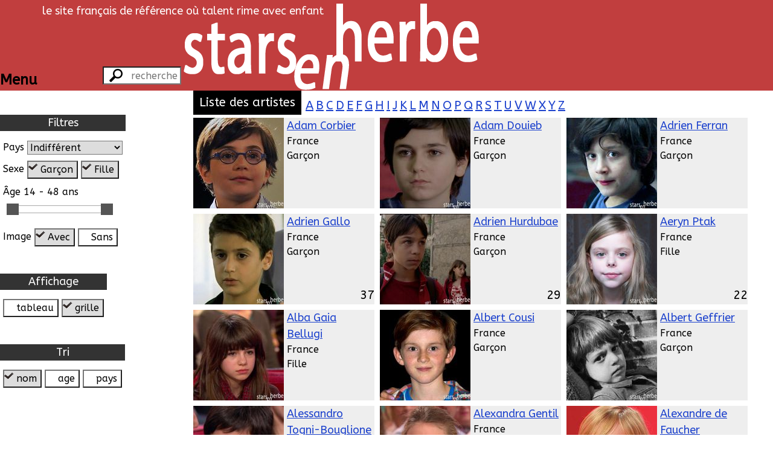

--- FILE ---
content_type: text/html; charset=UTF-8
request_url: https://starsenherbe.net/fr/artistes/A
body_size: 17073
content:
<!doctype html>
<html class="no-js" lang="fr">

<head>
    <meta http-equiv="Content-Type" content="text/html; charset=utf-8"/>
    <link rel="stylesheet" type="text/css" href="/bundles/sehstarsenherbe/css/styles.css?v291015" media="all"/>
    <link rel="stylesheet" type="text/css" href="/bundles/sehstarsenherbe/css/2/flexslider.css?v291015" media="all"/>
    <link rel="stylesheet" type="text/css" href="/bundles/sehstarsenherbe/css/colorbox.css?v291015" media="all"/>
    <link rel="stylesheet" type="text/css" href="/bundles/sehstarsenherbe/css/2/jquery.capty.css?v291015" media="all"/>
        <link rel="stylesheet" type="text/css" href="https://fonts.googleapis.com/css?family=Cuprum"/>
    <link rel="stylesheet" type="text/css" href="https://fonts.googleapis.com/css?family=Chewy"/>
    <link rel="stylesheet" type="text/css" href="https://fonts.googleapis.com/css?family=ABeeZee"/>
    <title>Liste des artistes - Stars en Herbe</title>
</head>

<body>
<header id="mainHeader">
    <div class="haut">
        <span>&nbsp;</span>
        <span>&nbsp;</span>
        <span id="silhouettes" class="txtright">
            <img src="/bundles/sehstarsenherbe/imgs/2/silhouette1.png?v291015" width="100" height="100"/>
            <img src="/bundles/sehstarsenherbe/imgs/2/silhouette2.png?v291015" width="100" height="100"/>
            <img src="/bundles/sehstarsenherbe/imgs/2/silhouette3.png?v291015" width="100" height="100"/>
            <img src="/bundles/sehstarsenherbe/imgs/2/silhouette4.png?v291015" width="100" height="100"/>
            <img src="/bundles/sehstarsenherbe/imgs/2/silhouette5.png?v291015" width="100" height="100"/>
        </span>
    </div>
    <div class="bas">
        <span>
            <form action="/fr/search" method="post">
                <input type="text" id="search" placeholder="recherche rapide"
                       name="string" title="Taper au moins 4 caractères"/>
            </form>
        </span>
        <span>
          <div><a href="/fr">
                  <img id="mainLogo" alt="logo" title="Accueil"
                       src="/bundles/sehstarsenherbe/imgs/2/logo.png?v291015"/></a>
              <span id="subtitle">le site français de référence où talent rime avec enfant</span>
          </div>
        </span>
        <span></span>
    </div>
</header>

<div id="mainTitle">
    </div>

<div class="flex-container">
    <section class="w300p tiny-w100 small-w100 medium-w100">
        <div id="sidebar" class="flex-container">
            <nav class="acteurs">
                <header><h1 class="h3-like">Menu</h1></header>
                <ul>
                    <li><a href="/fr"><h2>Accueil</h2></a></li>
                    <li>
                        <a href="/fr/artistes/A"><h2>Artistes</h2></a>
                        <div>
                            Artistes :
                            <a
                                href="/fr/artistes/A">A</a>
                            <a
                                href="/fr/artistes/B">B</a>
                            <a
                                href="/fr/artistes/C">C</a>
                            <a
                                href="/fr/artistes/D">D</a>
                            <a
                                href="/fr/artistes/E">E</a>
                            <a
                                href="/fr/artistes/F">F</a>
                            <a
                                href="/fr/artistes/G">G</a>
                            <a
                                href="/fr/artistes/H">H</a>
                            <a
                                href="/fr/artistes/I">I</a>
                            <a
                                href="/fr/artistes/J">J</a>
                            <a
                                href="/fr/artistes/K">K</a>
                            <a
                                href="/fr/artistes/L">L</a>
                            <a
                                href="/fr/artistes/M">M</a>
                            <a
                                href="/fr/artistes/N">N</a>
                            <a
                                href="/fr/artistes/O">O</a>
                            <a
                                href="/fr/artistes/P">P</a>
                            <a
                                href="/fr/artistes/Q">Q</a>
                            <a
                                href="/fr/artistes/R">R</a>
                            <a
                                href="/fr/artistes/S">S</a>
                            <a
                                href="/fr/artistes/T">T</a>
                            <a
                                href="/fr/artistes/U">U</a>
                            <a
                                href="/fr/artistes/V">V</a>
                            <a
                                href="/fr/artistes/W">W</a>
                            <a
                                href="/fr/artistes/X">X</a>
                            <a
                                href="/fr/artistes/Y">Y</a>
                            <a
                                href="/fr/artistes/Z">Z</a>
                                                                                </div>
                    </li>
                    <li>
                        <a href="/fr/films/A"><h2>Films</h2></a>
                        <div>
                            Films :
                            <a
                                href="/fr/films/A">A</a>
                            <a
                                href="/fr/films/B">B</a>
                            <a
                                href="/fr/films/C">C</a>
                            <a
                                href="/fr/films/D">D</a>
                            <a
                                href="/fr/films/E">E</a>
                            <a
                                href="/fr/films/F">F</a>
                            <a
                                href="/fr/films/G">G</a>
                            <a
                                href="/fr/films/H">H</a>
                            <a
                                href="/fr/films/I">I</a>
                            <a
                                href="/fr/films/J">J</a>
                            <a
                                href="/fr/films/K">K</a>
                            <a
                                href="/fr/films/L">L</a>
                            <a
                                href="/fr/films/M">M</a>
                            <a
                                href="/fr/films/N">N</a>
                            <a
                                href="/fr/films/O">O</a>
                            <a
                                href="/fr/films/P">P</a>
                            <a
                                href="/fr/films/Q">Q</a>
                            <a
                                href="/fr/films/R">R</a>
                            <a
                                href="/fr/films/S">S</a>
                            <a
                                href="/fr/films/T">T</a>
                            <a
                                href="/fr/films/U">U</a>
                            <a
                                href="/fr/films/V">V</a>
                            <a
                                href="/fr/films/W">W</a>
                            <a
                                href="/fr/films/X">X</a>
                            <a
                                href="/fr/films/Y">Y</a>
                            <a
                                href="/fr/films/Z">Z</a>
                                                        <a href="/fr/films/%23">#</a>
                                                    </div>
                    </li>
                    <li>
                        <a href="/fr/agenda/cinema"><h2>Agenda</h2></a>
                        <div>
                            Agenda
                            <a href="/fr/agenda/cinema">Cinéma</a>
                            <a href="/fr/agenda/tv">Tv</a>
                        </div>
                    </li>
                    <li>
                        <a href="/fr/contact"><h2>Contact</h2></a>
                    </li>
                </ul>
            </nav>
                <section id="filtresArtistes">
        <header>Filtres</header>
                    <div class="button-group" data-filter-group="pays">
                Pays
                <select class="filters-select">
                    <option value="*">Indifférent</option>
                                             <option value=".p2">Belgique</option>
                                            <option value=".p11">Canada</option>
                                            <option value=".p1">France</option>
                                            <option value=".p16">Grande-Bretagne</option>
                                            <option value=".p5">Italie</option>
                                            <option value=".p34">Pérou</option>
                                            <option value=".p10">États-Unis</option>
                                    </select>
            </div>
                <div class="button-group" data-filter-group="sexe">
            Sexe
            <button data-filter=".M" class="active">Garçon</button>
            <button data-filter=".F" class="active">Fille</button>
                    </div>
        <div class="button-group" data-filter-group="age">
            Âge
            <p id="age" style="display: inline-block"></p>
            <div id="age-range"></div>
        </div>
        <div class="button-group" data-filter-group="image">
            Image
            <button data-filter=".imageO" class="active">Avec</button>
            <button data-filter=".imageN">Sans</button>
                    </div>
    </section>
    <section id="layoutArtistes">
        <header>Affichage</header>
        <div class="display-button-group">
            <button data-layout="vertical">tableau</button>
            <button data-layout="fitRows" class="active">grille</button>
        </div>
    </section>
    <section id="sortArtistes">
        <header>Tri</header>
        <div class="sort-by-button-group">
                        <button data-sort-by="nom" class="active">nom</button>
            <button data-sort-by="age">age</button>
            <button data-sort-by="pays">pays</button>
        </div>
    </section>
        </div>
    </section>
    <section class="large-flex-item-fluid extra-large-flex-item-fluid mlm tiny-man small-man medium-man">
            <header id="listeArtistesTitre">Liste des artistes</header>
    <nav id="listeArtistesNav">
        <a
            href="/fr/artistes/A">A</a><a
            href="/fr/artistes/B">B</a><a
            href="/fr/artistes/C">C</a><a
            href="/fr/artistes/D">D</a><a
            href="/fr/artistes/E">E</a><a
            href="/fr/artistes/F">F</a><a
            href="/fr/artistes/G">G</a><a
            href="/fr/artistes/H">H</a><a
            href="/fr/artistes/I">I</a><a
            href="/fr/artistes/J">J</a><a
            href="/fr/artistes/K">K</a><a
            href="/fr/artistes/L">L</a><a
            href="/fr/artistes/M">M</a><a
            href="/fr/artistes/N">N</a><a
            href="/fr/artistes/O">O</a><a
            href="/fr/artistes/P">P</a><a
            href="/fr/artistes/Q">Q</a><a
            href="/fr/artistes/R">R</a><a
            href="/fr/artistes/S">S</a><a
            href="/fr/artistes/T">T</a><a
            href="/fr/artistes/U">U</a><a
            href="/fr/artistes/V">V</a><a
            href="/fr/artistes/W">W</a><a
            href="/fr/artistes/X">X</a><a
            href="/fr/artistes/Y">Y</a><a
            href="/fr/artistes/Z">Z</a>            </nav>
    <div id="listeArtistes" class="grid">
        <article class="fail_element">
            Aucun artiste correspondant à vos critères n'a été trouvé !
        </article>
                                    <article class="element  age17 M p1 act1 ag0 imageN">
                    <span class="photo">
                                                <a href="/fr/artiste/1297/Aaron-Serfaty"
                             >
                              <img src="/bundles/sehstarsenherbe/imgs/2/artisteM150.png?v291015" height="150" width="150"
                                   alt="Aaron Serfaty" title="Aaron Serfaty" /></a>
                                          </span><!--
                    --><div class="resume" style="position:relative;height:150px;">
                        <span class=" h5-like txtleft">
                            <a href="/fr/artiste/1297/Aaron-Serfaty"
                           >Aaron Serfaty</a>
                        </span>
                        <span>France</span>
                        <span>Garçon</span>
                        <span style="position:absolute;right:0;bottom:0" title="âge">17</span>
                    </div>
                    <span class="nom">
                        <a href="/fr/artiste/1297/Aaron-Serfaty"
                           >Aaron Serfaty</a>
                                            </span>
                    <span class="pays">
                      France
                    </span>
                    <span class="age">17ans</span>
                                                                                                                  <span class="sexe">
                      Garçon
                    </span>
                    <span class="activites">
                                                Comédie                                          </span>
                    <span class="agents">
                                              <ul>
                            <li>                        </ul>
                    </span>
                </article>
                                                <article class="element  age0 M p1 act1 ag0 imageN">
                    <span class="photo">
                                                <a href="/fr/artiste/1302/Abdoulaye-Diallo"
                             >
                              <img src="/bundles/sehstarsenherbe/imgs/2/artisteM150.png?v291015" height="150" width="150"
                                   alt="Abdoulaye Diallo" title="Abdoulaye Diallo" /></a>
                                          </span><!--
                    --><div class="resume" style="position:relative;height:150px;">
                        <span class=" h5-like txtleft">
                            <a href="/fr/artiste/1302/Abdoulaye-Diallo"
                           >Abdoulaye Diallo</a>
                        </span>
                        <span>France</span>
                        <span>Garçon</span>
                        <span style="position:absolute;right:0;bottom:0" title="âge"></span>
                    </div>
                    <span class="nom">
                        <a href="/fr/artiste/1302/Abdoulaye-Diallo"
                           >Abdoulaye Diallo</a>
                                            </span>
                    <span class="pays">
                      France
                    </span>
                    <span class="age"></span>
                                                                                                                  <span class="sexe">
                      Garçon
                    </span>
                    <span class="activites">
                                                Comédie                                          </span>
                    <span class="agents">
                                              <ul>
                            <li>                        </ul>
                    </span>
                </article>
                                                                    <article class="element  age23 M p1 act1 ag21 imageN">
                    <span class="photo">
                                                <a href="/fr/artiste/1049/Achille-Potier"
                             >
                              <img src="/bundles/sehstarsenherbe/imgs/2/artisteM150.png?v291015" height="150" width="150"
                                   alt="Achille Potier" title="Achille Potier" /></a>
                                          </span><!--
                    --><div class="resume" style="position:relative;height:150px;">
                        <span class=" h5-like txtleft">
                            <a href="/fr/artiste/1049/Achille-Potier"
                           >Achille Potier</a>
                        </span>
                        <span>France</span>
                        <span>Garçon</span>
                        <span style="position:absolute;right:0;bottom:0" title="âge">23</span>
                    </div>
                    <span class="nom">
                        <a href="/fr/artiste/1049/Achille-Potier"
                           >Achille Potier</a>
                                            </span>
                    <span class="pays">
                      France
                    </span>
                    <span class="age">23ans</span>
                                                                                                                  <span class="sexe">
                      Garçon
                    </span>
                    <span class="activites">
                                                Comédie                                          </span>
                    <span class="agents">
                                              <ul>
                            <li>Chantal Philippart</li>                        </ul>
                    </span>
                </article>
                                                <article class="element  age0 M p1 act1 ag0 imageO">
                    <span class="photo">
                                                                              <a href="/fr/artiste/1094/Adam-Corbier">
                                  <img src="https://starsenherbe.net/media/cache/artiste150/images/acteurs/1094/1430324664.jpeg" width="150" height="150"
                                       alt="Adam Corbier" title="Adam Corbier" /></a>
                                                                    </span><!--
                    --><div class="resume" style="position:relative;height:150px;">
                        <span class=" h5-like txtleft">
                            <a href="/fr/artiste/1094/Adam-Corbier"
                           >Adam Corbier</a>
                        </span>
                        <span>France</span>
                        <span>Garçon</span>
                        <span style="position:absolute;right:0;bottom:0" title="âge"></span>
                    </div>
                    <span class="nom">
                        <a href="/fr/artiste/1094/Adam-Corbier"
                           >Adam Corbier</a>
                                            </span>
                    <span class="pays">
                      France
                    </span>
                    <span class="age"></span>
                                                                                                                  <span class="sexe">
                      Garçon
                    </span>
                    <span class="activites">
                                                Comédie                                          </span>
                    <span class="agents">
                                              <ul>
                            <li>                        </ul>
                    </span>
                </article>
                                                <article class="element  age0 M p1 act1 ag0 imageO">
                    <span class="photo">
                                                                              <a href="/fr/artiste/418/Adam-Douieb">
                                  <img src="https://starsenherbe.net/media/cache/artiste150/images/films/1915/1446590916.jpeg" width="150" height="150"
                                       alt="Adam Douieb" title="Adam Douieb" /></a>
                                                                    </span><!--
                    --><div class="resume" style="position:relative;height:150px;">
                        <span class=" h5-like txtleft">
                            <a href="/fr/artiste/418/Adam-Douieb"
                           >Adam Douieb</a>
                        </span>
                        <span>France</span>
                        <span>Garçon</span>
                        <span style="position:absolute;right:0;bottom:0" title="âge"></span>
                    </div>
                    <span class="nom">
                        <a href="/fr/artiste/418/Adam-Douieb"
                           >Adam Douieb</a>
                                            </span>
                    <span class="pays">
                      France
                    </span>
                    <span class="age"></span>
                                                                                                                  <span class="sexe">
                      Garçon
                    </span>
                    <span class="activites">
                                                Comédie                                          </span>
                    <span class="agents">
                                              <ul>
                            <li>                        </ul>
                    </span>
                </article>
                                                <article class="element  age24 M p1 act1 ag41 imageN">
                    <span class="photo">
                                                <a href="/fr/artiste/1233/Adam-Lenglen"
                             >
                              <img src="/bundles/sehstarsenherbe/imgs/2/artisteM150.png?v291015" height="150" width="150"
                                   alt="Adam Lenglen" title="Adam Lenglen" /></a>
                                          </span><!--
                    --><div class="resume" style="position:relative;height:150px;">
                        <span class=" h5-like txtleft">
                            <a href="/fr/artiste/1233/Adam-Lenglen"
                           >Adam Lenglen</a>
                        </span>
                        <span>France</span>
                        <span>Garçon</span>
                        <span style="position:absolute;right:0;bottom:0" title="âge">24</span>
                    </div>
                    <span class="nom">
                        <a href="/fr/artiste/1233/Adam-Lenglen"
                           >Adam Lenglen</a>
                                            </span>
                    <span class="pays">
                      France
                    </span>
                    <span class="age">24ans</span>
                                                                                                                  <span class="sexe">
                      Garçon
                    </span>
                    <span class="activites">
                                                Comédie                                          </span>
                    <span class="agents">
                                              <ul>
                            <li>Gérald Bénaïm</li>                        </ul>
                    </span>
                </article>
                                                <article class="element  age23 M p1 act1 ag49 imageN">
                    <span class="photo">
                                                <a href="/fr/artiste/1146/Adam-Nourou"
                             >
                              <img src="/bundles/sehstarsenherbe/imgs/2/artisteM150.png?v291015" height="150" width="150"
                                   alt="Adam Nourou" title="Adam Nourou" /></a>
                                          </span><!--
                    --><div class="resume" style="position:relative;height:150px;">
                        <span class=" h5-like txtleft">
                            <a href="/fr/artiste/1146/Adam-Nourou"
                           >Adam Nourou</a>
                        </span>
                        <span>France</span>
                        <span>Garçon</span>
                        <span style="position:absolute;right:0;bottom:0" title="âge">23</span>
                    </div>
                    <span class="nom">
                        <a href="/fr/artiste/1146/Adam-Nourou"
                           >Adam Nourou</a>
                                            </span>
                    <span class="pays">
                      France
                    </span>
                    <span class="age">23ans</span>
                                                                                                                  <span class="sexe">
                      Garçon
                    </span>
                    <span class="activites">
                                                Comédie                                          </span>
                    <span class="agents">
                                              <ul>
                            <li>Julie Artero</li>                        </ul>
                    </span>
                </article>
                                                <article class="element  age16 M p1 act1 ag113 imageN">
                    <span class="photo">
                                                <a href="/fr/artiste/1252/Adam-Seddouki"
                             >
                              <img src="/bundles/sehstarsenherbe/imgs/2/artisteM150.png?v291015" height="150" width="150"
                                   alt="Adam Seddouki" title="Adam Seddouki" /></a>
                                          </span><!--
                    --><div class="resume" style="position:relative;height:150px;">
                        <span class=" h5-like txtleft">
                            <a href="/fr/artiste/1252/Adam-Seddouki"
                           >Adam Seddouki</a>
                        </span>
                        <span>France</span>
                        <span>Garçon</span>
                        <span style="position:absolute;right:0;bottom:0" title="âge">16</span>
                    </div>
                    <span class="nom">
                        <a href="/fr/artiste/1252/Adam-Seddouki"
                           >Adam Seddouki</a>
                                            </span>
                    <span class="pays">
                      France
                    </span>
                    <span class="age">16ans</span>
                                                                                                                  <span class="sexe">
                      Garçon
                    </span>
                    <span class="activites">
                                                Comédie                                          </span>
                    <span class="agents">
                                              <ul>
                            <li>Mathilde Mayet</li>                        </ul>
                    </span>
                </article>
                                                <article class="element  age0 F p1 act1 ag0 imageN">
                    <span class="photo">
                                                <a href="/fr/artiste/544/Adele-Exarchopoulos"
                             >
                              <img src="/bundles/sehstarsenherbe/imgs/2/artisteF150.png?v291015" height="150" width="150"
                                   alt="Adèle Exarchopoulos" title="Adèle Exarchopoulos" /></a>
                                          </span><!--
                    --><div class="resume" style="position:relative;height:150px;">
                        <span class=" h5-like txtleft">
                            <a href="/fr/artiste/544/Adele-Exarchopoulos"
                           >Adèle Exarchopoulos</a>
                        </span>
                        <span>France</span>
                        <span>Fille</span>
                        <span style="position:absolute;right:0;bottom:0" title="âge"></span>
                    </div>
                    <span class="nom">
                        <a href="/fr/artiste/544/Adele-Exarchopoulos"
                           >Adèle Exarchopoulos</a>
                                            </span>
                    <span class="pays">
                      France
                    </span>
                    <span class="age"></span>
                                                                                                                  <span class="sexe">
                      Fille
                    </span>
                    <span class="activites">
                                                Comédie                                          </span>
                    <span class="agents">
                                              <ul>
                            <li>                        </ul>
                    </span>
                </article>
                                                <article class="element  age0 F p1 act1 ag0 imageN">
                    <span class="photo">
                                                <a href="/fr/artiste/1411/Adele-Gillain"
                             >
                              <img src="/bundles/sehstarsenherbe/imgs/2/artisteF150.png?v291015" height="150" width="150"
                                   alt="Adèle Gillain" title="Adèle Gillain" /></a>
                                          </span><!--
                    --><div class="resume" style="position:relative;height:150px;">
                        <span class=" h5-like txtleft">
                            <a href="/fr/artiste/1411/Adele-Gillain"
                           >Adèle Gillain</a>
                        </span>
                        <span>France</span>
                        <span>Fille</span>
                        <span style="position:absolute;right:0;bottom:0" title="âge"></span>
                    </div>
                    <span class="nom">
                        <a href="/fr/artiste/1411/Adele-Gillain"
                           >Adèle Gillain</a>
                                            </span>
                    <span class="pays">
                      France
                    </span>
                    <span class="age"></span>
                                                                                                                  <span class="sexe">
                      Fille
                    </span>
                    <span class="activites">
                                                Comédie                                          </span>
                    <span class="agents">
                                              <ul>
                            <li>                        </ul>
                    </span>
                </article>
                                                <article class="element  age0 F p1 act1 ag0 imageN">
                    <span class="photo">
                                                <a href="/fr/artiste/228/Adele-Haenel"
                             >
                              <img src="/bundles/sehstarsenherbe/imgs/2/artisteF150.png?v291015" height="150" width="150"
                                   alt="Adèle Haenel" title="Adèle Haenel" /></a>
                                          </span><!--
                    --><div class="resume" style="position:relative;height:150px;">
                        <span class=" h5-like txtleft">
                            <a href="/fr/artiste/228/Adele-Haenel"
                           >Adèle Haenel</a>
                        </span>
                        <span>France</span>
                        <span>Fille</span>
                        <span style="position:absolute;right:0;bottom:0" title="âge"></span>
                    </div>
                    <span class="nom">
                        <a href="/fr/artiste/228/Adele-Haenel"
                           >Adèle Haenel</a>
                                            </span>
                    <span class="pays">
                      France
                    </span>
                    <span class="age"></span>
                                                                                                                  <span class="sexe">
                      Fille
                    </span>
                    <span class="activites">
                                                Comédie                                          </span>
                    <span class="agents">
                                              <ul>
                            <li>                        </ul>
                    </span>
                </article>
                                                <article class="element  age0 M p34 act1 ag0 imageN">
                    <span class="photo">
                                                <a href="/fr/artiste/870/Adrian-Du-Bois"
                             >
                              <img src="/bundles/sehstarsenherbe/imgs/2/artisteM150.png?v291015" height="150" width="150"
                                   alt="Adrián Du Bois" title="Adrián Du Bois" /></a>
                                          </span><!--
                    --><div class="resume" style="position:relative;height:150px;">
                        <span class=" h5-like txtleft">
                            <a href="/fr/artiste/870/Adrian-Du-Bois"
                           >Adrián Du Bois</a>
                        </span>
                        <span>Pérou</span>
                        <span>Garçon</span>
                        <span style="position:absolute;right:0;bottom:0" title="âge"></span>
                    </div>
                    <span class="nom">
                        <a href="/fr/artiste/870/Adrian-Du-Bois"
                           >Adrián Du Bois</a>
                                            </span>
                    <span class="pays">
                      Pérou
                    </span>
                    <span class="age"></span>
                                                                                                                  <span class="sexe">
                      Garçon
                    </span>
                    <span class="activites">
                                                Comédie                                          </span>
                    <span class="agents">
                                              <ul>
                            <li>                        </ul>
                    </span>
                </article>
                                                <article class="element  age22 M p1 act1 ag0 imageN">
                    <span class="photo">
                                                <a href="/fr/artiste/1180/Adrien-Assouad"
                             >
                              <img src="/bundles/sehstarsenherbe/imgs/2/artisteM150.png?v291015" height="150" width="150"
                                   alt="Adrien Assouad" title="Adrien Assouad" /></a>
                                          </span><!--
                    --><div class="resume" style="position:relative;height:150px;">
                        <span class=" h5-like txtleft">
                            <a href="/fr/artiste/1180/Adrien-Assouad"
                           >Adrien Assouad</a>
                        </span>
                        <span>France</span>
                        <span>Garçon</span>
                        <span style="position:absolute;right:0;bottom:0" title="âge">22</span>
                    </div>
                    <span class="nom">
                        <a href="/fr/artiste/1180/Adrien-Assouad"
                           >Adrien Assouad</a>
                                            </span>
                    <span class="pays">
                      France
                    </span>
                    <span class="age">22ans</span>
                                                                                                                  <span class="sexe">
                      Garçon
                    </span>
                    <span class="activites">
                                                Comédie                                          </span>
                    <span class="agents">
                                              <ul>
                            <li>                        </ul>
                    </span>
                </article>
                                                <article class="element  age0 M p1 act1 ag0 imageN">
                    <span class="photo">
                                                <a href="/fr/artiste/1105/Adrien-Curt"
                             >
                              <img src="/bundles/sehstarsenherbe/imgs/2/artisteM150.png?v291015" height="150" width="150"
                                   alt="Adrien Curt" title="Adrien Curt" /></a>
                                          </span><!--
                    --><div class="resume" style="position:relative;height:150px;">
                        <span class=" h5-like txtleft">
                            <a href="/fr/artiste/1105/Adrien-Curt"
                           >Adrien Curt</a>
                        </span>
                        <span>France</span>
                        <span>Garçon</span>
                        <span style="position:absolute;right:0;bottom:0" title="âge"></span>
                    </div>
                    <span class="nom">
                        <a href="/fr/artiste/1105/Adrien-Curt"
                           >Adrien Curt</a>
                                            </span>
                    <span class="pays">
                      France
                    </span>
                    <span class="age"></span>
                                                                                                                  <span class="sexe">
                      Garçon
                    </span>
                    <span class="activites">
                                                Comédie                                          </span>
                    <span class="agents">
                                              <ul>
                            <li>                        </ul>
                    </span>
                </article>
                                                <article class="element  age46 M p1 act1 ag0 imageN">
                    <span class="photo">
                                                <a href="/fr/artiste/12/Adrien-Dirand"
                             >
                              <img src="/bundles/sehstarsenherbe/imgs/2/artisteM150.png?v291015" height="150" width="150"
                                   alt="Adrien Dirand" title="Adrien Dirand" /></a>
                                          </span><!--
                    --><div class="resume" style="position:relative;height:150px;">
                        <span class=" h5-like txtleft">
                            <a href="/fr/artiste/12/Adrien-Dirand"
                           >Adrien Dirand</a>
                        </span>
                        <span>France</span>
                        <span>Garçon</span>
                        <span style="position:absolute;right:0;bottom:0" title="âge">46</span>
                    </div>
                    <span class="nom">
                        <a href="/fr/artiste/12/Adrien-Dirand"
                           >Adrien Dirand</a>
                                            </span>
                    <span class="pays">
                      France
                    </span>
                    <span class="age">46ans</span>
                                                                                                                  <span class="sexe">
                      Garçon
                    </span>
                    <span class="activites">
                                                Comédie                                          </span>
                    <span class="agents">
                                              <ul>
                            <li>                        </ul>
                    </span>
                </article>
                                                <article class="element  age0 M p1 act1 ag0 imageO">
                    <span class="photo">
                                                                              <a href="/fr/artiste/858/Adrien-Ferran">
                                  <img src="https://starsenherbe.net/media/cache/artiste150/images/acteurs/858/1409432846.jpeg" width="150" height="150"
                                       alt="Adrien Ferran" title="Adrien Ferran" /></a>
                                                                    </span><!--
                    --><div class="resume" style="position:relative;height:150px;">
                        <span class=" h5-like txtleft">
                            <a href="/fr/artiste/858/Adrien-Ferran"
                           >Adrien Ferran</a>
                        </span>
                        <span>France</span>
                        <span>Garçon</span>
                        <span style="position:absolute;right:0;bottom:0" title="âge"></span>
                    </div>
                    <span class="nom">
                        <a href="/fr/artiste/858/Adrien-Ferran"
                           >Adrien Ferran</a>
                                            </span>
                    <span class="pays">
                      France
                    </span>
                    <span class="age"></span>
                                                                                                                  <span class="sexe">
                      Garçon
                    </span>
                    <span class="activites">
                                                Comédie                                          </span>
                    <span class="agents">
                                              <ul>
                            <li>                        </ul>
                    </span>
                </article>
                                                <article class="element  age36 M p1 act1 ag0 imageN">
                    <span class="photo">
                                                <a href="/fr/artiste/124/Adrien-Francois"
                             >
                              <img src="/bundles/sehstarsenherbe/imgs/2/artisteM150.png?v291015" height="150" width="150"
                                   alt="Adrien François" title="Adrien François" /></a>
                                          </span><!--
                    --><div class="resume" style="position:relative;height:150px;">
                        <span class=" h5-like txtleft">
                            <a href="/fr/artiste/124/Adrien-Francois"
                           >Adrien François</a>
                        </span>
                        <span>France</span>
                        <span>Garçon</span>
                        <span style="position:absolute;right:0;bottom:0" title="âge">36</span>
                    </div>
                    <span class="nom">
                        <a href="/fr/artiste/124/Adrien-Francois"
                           >Adrien François</a>
                                            </span>
                    <span class="pays">
                      France
                    </span>
                    <span class="age">36ans</span>
                                                                                                                  <span class="sexe">
                      Garçon
                    </span>
                    <span class="activites">
                                                Comédie                                          </span>
                    <span class="agents">
                                              <ul>
                            <li>                        </ul>
                    </span>
                </article>
                                                <article class="element  age37 M p1 act1 ag0 imageO">
                    <span class="photo">
                                                                              <a href="/fr/artiste/19/Adrien-Gallo">
                                  <img src="https://starsenherbe.net/media/cache/artiste150/images/acteurs/19/1396030541.jpeg" width="150" height="150"
                                       alt="Adrien Gallo" title="Adrien Gallo" /></a>
                                                                    </span><!--
                    --><div class="resume" style="position:relative;height:150px;">
                        <span class=" h5-like txtleft">
                            <a href="/fr/artiste/19/Adrien-Gallo"
                           >Adrien Gallo</a>
                        </span>
                        <span>France</span>
                        <span>Garçon</span>
                        <span style="position:absolute;right:0;bottom:0" title="âge">37</span>
                    </div>
                    <span class="nom">
                        <a href="/fr/artiste/19/Adrien-Gallo"
                           >Adrien Gallo</a>
                                            </span>
                    <span class="pays">
                      France
                    </span>
                    <span class="age">37ans</span>
                                                                                                                  <span class="sexe">
                      Garçon
                    </span>
                    <span class="activites">
                                                Comédie                                          </span>
                    <span class="agents">
                                              <ul>
                            <li>                        </ul>
                    </span>
                </article>
                                                <article class="element  age29 M p1 act1 ag0 imageO">
                    <span class="photo">
                                                                              <a href="/fr/artiste/659/Adrien-Hurdubae">
                                  <img src="https://starsenherbe.net/media/cache/artiste150/images/films/4352/1364159299.jpeg" width="150" height="150"
                                       alt="Adrien Hurdubae" title="Adrien Hurdubae" /></a>
                                                                    </span><!--
                    --><div class="resume" style="position:relative;height:150px;">
                        <span class=" h5-like txtleft">
                            <a href="/fr/artiste/659/Adrien-Hurdubae"
                           >Adrien Hurdubae</a>
                        </span>
                        <span>France</span>
                        <span>Garçon</span>
                        <span style="position:absolute;right:0;bottom:0" title="âge">29</span>
                    </div>
                    <span class="nom">
                        <a href="/fr/artiste/659/Adrien-Hurdubae"
                           >Adrien Hurdubae</a>
                                            </span>
                    <span class="pays">
                      France
                    </span>
                    <span class="age">29ans</span>
                                                                                                                  <span class="sexe">
                      Garçon
                    </span>
                    <span class="activites">
                                                Comédie                                          </span>
                    <span class="agents">
                                              <ul>
                            <li>                        </ul>
                    </span>
                </article>
                                                <article class="element  age0 M p1 act1 ag0 imageN">
                    <span class="photo">
                                                <a href="/fr/artiste/769/Adrien-Jolivet"
                             >
                              <img src="/bundles/sehstarsenherbe/imgs/2/artisteM150.png?v291015" height="150" width="150"
                                   alt="Adrien Jolivet" title="Adrien Jolivet" /></a>
                                          </span><!--
                    --><div class="resume" style="position:relative;height:150px;">
                        <span class=" h5-like txtleft">
                            <a href="/fr/artiste/769/Adrien-Jolivet"
                           >Adrien Jolivet</a>
                        </span>
                        <span>France</span>
                        <span>Garçon</span>
                        <span style="position:absolute;right:0;bottom:0" title="âge"></span>
                    </div>
                    <span class="nom">
                        <a href="/fr/artiste/769/Adrien-Jolivet"
                           >Adrien Jolivet</a>
                                            </span>
                    <span class="pays">
                      France
                    </span>
                    <span class="age"></span>
                                                                                                                  <span class="sexe">
                      Garçon
                    </span>
                    <span class="activites">
                                                Comédie                                          </span>
                    <span class="agents">
                                              <ul>
                            <li>                        </ul>
                    </span>
                </article>
                                                <article class="element  age29 M p1 act1 ag0 imageN">
                    <span class="photo">
                                                <a href="/fr/artiste/410/Adrien-Monange"
                             >
                              <img src="/bundles/sehstarsenherbe/imgs/2/artisteM150.png?v291015" height="150" width="150"
                                   alt="Adrien Monange" title="Adrien Monange" /></a>
                                          </span><!--
                    --><div class="resume" style="position:relative;height:150px;">
                        <span class=" h5-like txtleft">
                            <a href="/fr/artiste/410/Adrien-Monange"
                           >Adrien Monange</a>
                        </span>
                        <span>France</span>
                        <span>Garçon</span>
                        <span style="position:absolute;right:0;bottom:0" title="âge">29</span>
                    </div>
                    <span class="nom">
                        <a href="/fr/artiste/410/Adrien-Monange"
                           >Adrien Monange</a>
                                            </span>
                    <span class="pays">
                      France
                    </span>
                    <span class="age">29ans</span>
                                                                                                                  <span class="sexe">
                      Garçon
                    </span>
                    <span class="activites">
                                                Comédie                                          </span>
                    <span class="agents">
                                              <ul>
                            <li>                        </ul>
                    </span>
                </article>
                                                <article class="element  age34 M p1 act1 ag0 imageN">
                    <span class="photo">
                                                <a href="/fr/artiste/485/Adrien-Philippo"
                             >
                              <img src="/bundles/sehstarsenherbe/imgs/2/artisteM150.png?v291015" height="150" width="150"
                                   alt="Adrien Philippo" title="Adrien Philippo" /></a>
                                          </span><!--
                    --><div class="resume" style="position:relative;height:150px;">
                        <span class=" h5-like txtleft">
                            <a href="/fr/artiste/485/Adrien-Philippo"
                           >Adrien Philippo</a>
                        </span>
                        <span>France</span>
                        <span>Garçon</span>
                        <span style="position:absolute;right:0;bottom:0" title="âge">34</span>
                    </div>
                    <span class="nom">
                        <a href="/fr/artiste/485/Adrien-Philippo"
                           >Adrien Philippo</a>
                                            </span>
                    <span class="pays">
                      France
                    </span>
                    <span class="age">34ans</span>
                                                                                                                  <span class="sexe">
                      Garçon
                    </span>
                    <span class="activites">
                                                Comédie                                          </span>
                    <span class="agents">
                                              <ul>
                            <li>                        </ul>
                    </span>
                </article>
                                                <article class="element  age0 M p1 act1 ag0 imageN">
                    <span class="photo">
                                                <a href="/fr/artiste/803/Adrien-Stoclet"
                             >
                              <img src="/bundles/sehstarsenherbe/imgs/2/artisteM150.png?v291015" height="150" width="150"
                                   alt="Adrien Stoclet" title="Adrien Stoclet" /></a>
                                          </span><!--
                    --><div class="resume" style="position:relative;height:150px;">
                        <span class=" h5-like txtleft">
                            <a href="/fr/artiste/803/Adrien-Stoclet"
                           >Adrien Stoclet</a>
                        </span>
                        <span>France</span>
                        <span>Garçon</span>
                        <span style="position:absolute;right:0;bottom:0" title="âge"></span>
                    </div>
                    <span class="nom">
                        <a href="/fr/artiste/803/Adrien-Stoclet"
                           >Adrien Stoclet</a>
                                            </span>
                    <span class="pays">
                      France
                    </span>
                    <span class="age"></span>
                                                                                                                  <span class="sexe">
                      Garçon
                    </span>
                    <span class="activites">
                                                Comédie                                          </span>
                    <span class="agents">
                                              <ul>
                            <li>                        </ul>
                    </span>
                </article>
                                                <article class="element  age0 F p1 act1 ag0 imageN">
                    <span class="photo">
                                                <a href="/fr/artiste/1195/Aelys-Le-Neve"
                             >
                              <img src="/bundles/sehstarsenherbe/imgs/2/artisteF150.png?v291015" height="150" width="150"
                                   alt="Aélys Le Nevé" title="Aélys Le Nevé" /></a>
                                          </span><!--
                    --><div class="resume" style="position:relative;height:150px;">
                        <span class=" h5-like txtleft">
                            <a href="/fr/artiste/1195/Aelys-Le-Neve"
                           >Aélys Le Nevé</a>
                        </span>
                        <span>France</span>
                        <span>Fille</span>
                        <span style="position:absolute;right:0;bottom:0" title="âge"></span>
                    </div>
                    <span class="nom">
                        <a href="/fr/artiste/1195/Aelys-Le-Neve"
                           >Aélys Le Nevé</a>
                                            </span>
                    <span class="pays">
                      France
                    </span>
                    <span class="age"></span>
                                                                                                                  <span class="sexe">
                      Fille
                    </span>
                    <span class="activites">
                                                Comédie                                          </span>
                    <span class="agents">
                                              <ul>
                            <li>                        </ul>
                    </span>
                </article>
                                                <article class="element  age22 F p1 act1 ag41 imageO">
                    <span class="photo">
                                                                              <a href="/fr/artiste/754/Aeryn-Ptak">
                                  <img src="https://starsenherbe.net/media/cache/artiste150/images/acteurs/754/1368391013.jpeg" width="150" height="150"
                                       alt="Aeryn Ptak" title="Aeryn Ptak" /></a>
                                                                    </span><!--
                    --><div class="resume" style="position:relative;height:150px;">
                        <span class=" h5-like txtleft">
                            <a href="/fr/artiste/754/Aeryn-Ptak"
                           >Aeryn Ptak</a>
                        </span>
                        <span>France</span>
                        <span>Fille</span>
                        <span style="position:absolute;right:0;bottom:0" title="âge">22</span>
                    </div>
                    <span class="nom">
                        <a href="/fr/artiste/754/Aeryn-Ptak"
                           >Aeryn Ptak</a>
                                            </span>
                    <span class="pays">
                      France
                    </span>
                    <span class="age">22ans</span>
                                                                                                                  <span class="sexe">
                      Fille
                    </span>
                    <span class="activites">
                                                Comédie                                          </span>
                    <span class="agents">
                                              <ul>
                            <li>Gérald Bénaïm</li>                        </ul>
                    </span>
                </article>
                                                <article class="element  age27 F p1 act1 ag0 imageN">
                    <span class="photo">
                                                <a href="/fr/artiste/376/Agathe-Bouissieres"
                             >
                              <img src="/bundles/sehstarsenherbe/imgs/2/artisteF150.png?v291015" height="150" width="150"
                                   alt="Agathe Bouissières" title="Agathe Bouissières" /></a>
                                          </span><!--
                    --><div class="resume" style="position:relative;height:150px;">
                        <span class=" h5-like txtleft">
                            <a href="/fr/artiste/376/Agathe-Bouissieres"
                           >Agathe Bouissières</a>
                        </span>
                        <span>France</span>
                        <span>Fille</span>
                        <span style="position:absolute;right:0;bottom:0" title="âge">27</span>
                    </div>
                    <span class="nom">
                        <a href="/fr/artiste/376/Agathe-Bouissieres"
                           >Agathe Bouissières</a>
                                            </span>
                    <span class="pays">
                      France
                    </span>
                    <span class="age">27ans</span>
                                                                                                                  <span class="sexe">
                      Fille
                    </span>
                    <span class="activites">
                                                Comédie                                          </span>
                    <span class="agents">
                                              <ul>
                            <li>                        </ul>
                    </span>
                </article>
                                                <article class="element  age31 F p1 act1 ag0 imageN">
                    <span class="photo">
                                                <a href="/fr/artiste/504/Aglae-Marit"
                             >
                              <img src="/bundles/sehstarsenherbe/imgs/2/artisteF150.png?v291015" height="150" width="150"
                                   alt="Aglaé Marit" title="Aglaé Marit" /></a>
                                          </span><!--
                    --><div class="resume" style="position:relative;height:150px;">
                        <span class=" h5-like txtleft">
                            <a href="/fr/artiste/504/Aglae-Marit"
                           >Aglaé Marit</a>
                        </span>
                        <span>France</span>
                        <span>Fille</span>
                        <span style="position:absolute;right:0;bottom:0" title="âge">31</span>
                    </div>
                    <span class="nom">
                        <a href="/fr/artiste/504/Aglae-Marit"
                           >Aglaé Marit</a>
                                            </span>
                    <span class="pays">
                      France
                    </span>
                    <span class="age">31ans</span>
                                                                                                                  <span class="sexe">
                      Fille
                    </span>
                    <span class="activites">
                                                Comédie                                          </span>
                    <span class="agents">
                                              <ul>
                            <li>                        </ul>
                    </span>
                </article>
                                                                    <article class="element  age48 M p1 act1 ag0 imageN">
                    <span class="photo">
                                                <a href="/fr/artiste/51/Alain-Musy"
                             >
                              <img src="/bundles/sehstarsenherbe/imgs/2/artisteM150.png?v291015" height="150" width="150"
                                   alt="Alain Musy" title="Alain Musy" /></a>
                                          </span><!--
                    --><div class="resume" style="position:relative;height:150px;">
                        <span class=" h5-like txtleft">
                            <a href="/fr/artiste/51/Alain-Musy"
                           >Alain Musy</a>
                        </span>
                        <span>France</span>
                        <span>Garçon</span>
                        <span style="position:absolute;right:0;bottom:0" title="âge">48</span>
                    </div>
                    <span class="nom">
                        <a href="/fr/artiste/51/Alain-Musy"
                           >Alain Musy</a>
                                            </span>
                    <span class="pays">
                      France
                    </span>
                    <span class="age">48ans</span>
                                                                                                                  <span class="sexe">
                      Garçon
                    </span>
                    <span class="activites">
                                                Comédie                                          </span>
                    <span class="agents">
                                              <ul>
                            <li>                        </ul>
                    </span>
                </article>
                                                <article class="element  age36 M p1 act1 ag0 imageN">
                    <span class="photo">
                                                <a href="/fr/artiste/439/Alan-Aubert"
                             >
                              <img src="/bundles/sehstarsenherbe/imgs/2/artisteM150.png?v291015" height="150" width="150"
                                   alt="Alan Aubert" title="Alan Aubert" /></a>
                                          </span><!--
                    --><div class="resume" style="position:relative;height:150px;">
                        <span class=" h5-like txtleft">
                            <a href="/fr/artiste/439/Alan-Aubert"
                           >Alan Aubert</a>
                        </span>
                        <span>France</span>
                        <span>Garçon</span>
                        <span style="position:absolute;right:0;bottom:0" title="âge">36</span>
                    </div>
                    <span class="nom">
                        <a href="/fr/artiste/439/Alan-Aubert"
                           >Alan Aubert</a>
                                            </span>
                    <span class="pays">
                      France
                    </span>
                    <span class="age">36ans</span>
                                                                                                                  <span class="sexe">
                      Garçon
                    </span>
                    <span class="activites">
                                                Comédie                                          </span>
                    <span class="agents">
                                              <ul>
                            <li>                        </ul>
                    </span>
                </article>
                                                <article class="element  age0 M p1 act1 ag0 imageN">
                    <span class="photo">
                                                <a href="/fr/artiste/1020/Alane-Delhaye"
                             >
                              <img src="/bundles/sehstarsenherbe/imgs/2/artisteM150.png?v291015" height="150" width="150"
                                   alt="Alane Delhaye" title="Alane Delhaye" /></a>
                                          </span><!--
                    --><div class="resume" style="position:relative;height:150px;">
                        <span class=" h5-like txtleft">
                            <a href="/fr/artiste/1020/Alane-Delhaye"
                           >Alane Delhaye</a>
                        </span>
                        <span>France</span>
                        <span>Garçon</span>
                        <span style="position:absolute;right:0;bottom:0" title="âge"></span>
                    </div>
                    <span class="nom">
                        <a href="/fr/artiste/1020/Alane-Delhaye"
                           >Alane Delhaye</a>
                                            </span>
                    <span class="pays">
                      France
                    </span>
                    <span class="age"></span>
                                                                                                                  <span class="sexe">
                      Garçon
                    </span>
                    <span class="activites">
                                                Comédie                                          </span>
                    <span class="agents">
                                              <ul>
                            <li>                        </ul>
                    </span>
                </article>
                                                <article class="element  age0 F p1 act1 ag24 imageO">
                    <span class="photo">
                                                                              <a href="/fr/artiste/577/Alba-Gaia-Bellugi">
                                  <img src="https://starsenherbe.net/media/cache/artiste150/images/acteurs/577/1367766573.jpeg" width="150" height="150"
                                       alt="Alba Gaia Bellugi" title="Alba Gaia Bellugi" /></a>
                                                                    </span><!--
                    --><div class="resume" style="position:relative;height:150px;">
                        <span class=" h5-like txtleft">
                            <a href="/fr/artiste/577/Alba-Gaia-Bellugi"
                           >Alba Gaia Bellugi</a>
                        </span>
                        <span>France</span>
                        <span>Fille</span>
                        <span style="position:absolute;right:0;bottom:0" title="âge"></span>
                    </div>
                    <span class="nom">
                        <a href="/fr/artiste/577/Alba-Gaia-Bellugi"
                           >Alba Gaia Bellugi</a>
                                            </span>
                    <span class="pays">
                      France
                    </span>
                    <span class="age"></span>
                                                                                                                  <span class="sexe">
                      Fille
                    </span>
                    <span class="activites">
                                                Comédie                                          </span>
                    <span class="agents">
                                              <ul>
                            <li>Méline Saint-Marc</li>                        </ul>
                    </span>
                </article>
                                                <article class="element  age0 M p1 act1 ag0 imageN">
                    <span class="photo">
                                                <a href="/fr/artiste/315/Alban-Ivanoff"
                             >
                              <img src="/bundles/sehstarsenherbe/imgs/2/artisteM150.png?v291015" height="150" width="150"
                                   alt="Alban Ivanoff" title="Alban Ivanoff" /></a>
                                          </span><!--
                    --><div class="resume" style="position:relative;height:150px;">
                        <span class=" h5-like txtleft">
                            <a href="/fr/artiste/315/Alban-Ivanoff"
                           >Alban Ivanoff</a>
                        </span>
                        <span>France</span>
                        <span>Garçon</span>
                        <span style="position:absolute;right:0;bottom:0" title="âge"></span>
                    </div>
                    <span class="nom">
                        <a href="/fr/artiste/315/Alban-Ivanoff"
                           >Alban Ivanoff</a>
                                            </span>
                    <span class="pays">
                      France
                    </span>
                    <span class="age"></span>
                                                                                                                  <span class="sexe">
                      Garçon
                    </span>
                    <span class="activites">
                                                Comédie                                          </span>
                    <span class="agents">
                                              <ul>
                            <li>                        </ul>
                    </span>
                </article>
                                                <article class="element  age0 F p1 act1 ag0 imageN">
                    <span class="photo">
                                                <a href="/fr/artiste/209/Albane-de-la-Chapelle"
                             >
                              <img src="/bundles/sehstarsenherbe/imgs/2/artisteF150.png?v291015" height="150" width="150"
                                   alt="Albane de la Chapelle" title="Albane de la Chapelle" /></a>
                                          </span><!--
                    --><div class="resume" style="position:relative;height:150px;">
                        <span class=" h5-like txtleft">
                            <a href="/fr/artiste/209/Albane-de-la-Chapelle"
                           >Albane de la Chapelle</a>
                        </span>
                        <span>France</span>
                        <span>Fille</span>
                        <span style="position:absolute;right:0;bottom:0" title="âge"></span>
                    </div>
                    <span class="nom">
                        <a href="/fr/artiste/209/Albane-de-la-Chapelle"
                           >Albane de la Chapelle</a>
                                            </span>
                    <span class="pays">
                      France
                    </span>
                    <span class="age"></span>
                                                                                                                  <span class="sexe">
                      Fille
                    </span>
                    <span class="activites">
                                                Comédie                                          </span>
                    <span class="agents">
                                              <ul>
                            <li>                        </ul>
                    </span>
                </article>
                                                <article class="element  age0 M p1 act1 ag0 imageO">
                    <span class="photo">
                                                                              <a href="/fr/artiste/1253/Albert-Cousi">
                                  <img src="https://starsenherbe.net/media/cache/artiste150/images/acteurs/1253/1481149991.jpeg" width="150" height="150"
                                       alt="Albert Cousi" title="Albert Cousi" /></a>
                                                                    </span><!--
                    --><div class="resume" style="position:relative;height:150px;">
                        <span class=" h5-like txtleft">
                            <a href="/fr/artiste/1253/Albert-Cousi"
                           >Albert Cousi</a>
                        </span>
                        <span>France</span>
                        <span>Garçon</span>
                        <span style="position:absolute;right:0;bottom:0" title="âge"></span>
                    </div>
                    <span class="nom">
                        <a href="/fr/artiste/1253/Albert-Cousi"
                           >Albert Cousi</a>
                                            </span>
                    <span class="pays">
                      France
                    </span>
                    <span class="age"></span>
                                                                                                                  <span class="sexe">
                      Garçon
                    </span>
                    <span class="activites">
                                                Comédie                                          </span>
                    <span class="agents">
                                              <ul>
                            <li>                        </ul>
                    </span>
                </article>
                                                <article class="element  age0 M p1 act1 ag113 imageO">
                    <span class="photo">
                                                                              <a href="/fr/artiste/1266/Albert-Geffrier">
                                  <img src="https://starsenherbe.net/media/cache/artiste150/images/acteurs/1266/1484421384.jpeg" width="150" height="150"
                                       alt="Albert Geffrier" title="Albert Geffrier" /></a>
                                                                    </span><!--
                    --><div class="resume" style="position:relative;height:150px;">
                        <span class=" h5-like txtleft">
                            <a href="/fr/artiste/1266/Albert-Geffrier"
                           >Albert Geffrier</a>
                        </span>
                        <span>France</span>
                        <span>Garçon</span>
                        <span style="position:absolute;right:0;bottom:0" title="âge"></span>
                    </div>
                    <span class="nom">
                        <a href="/fr/artiste/1266/Albert-Geffrier"
                           >Albert Geffrier</a>
                                            </span>
                    <span class="pays">
                      France
                    </span>
                    <span class="age"></span>
                                                                                                                  <span class="sexe">
                      Garçon
                    </span>
                    <span class="activites">
                                                Comédie                                          </span>
                    <span class="agents">
                                              <ul>
                            <li>Mathilde Mayet</li>                        </ul>
                    </span>
                </article>
                                                <article class="element  age0 M p1 act1 ag0 imageO">
                    <span class="photo">
                                                                              <a href="/fr/artiste/893/Alessandro-Togni-Bouglione">
                                  <img src="https://starsenherbe.net/media/cache/artiste150/images/acteurs/893/1390662185.jpeg" width="150" height="150"
                                       alt="Alessandro Togni-Bouglione" title="Alessandro Togni-Bouglione" /></a>
                                                                    </span><!--
                    --><div class="resume" style="position:relative;height:150px;">
                        <span class=" h5-like txtleft">
                            <a href="/fr/artiste/893/Alessandro-Togni-Bouglione"
                           >Alessandro Togni-Bouglione</a>
                        </span>
                        <span>France</span>
                        <span>Garçon</span>
                        <span style="position:absolute;right:0;bottom:0" title="âge"></span>
                    </div>
                    <span class="nom">
                        <a href="/fr/artiste/893/Alessandro-Togni-Bouglione"
                           >Alessandro Togni-Bouglione</a>
                                            </span>
                    <span class="pays">
                      France
                    </span>
                    <span class="age"></span>
                                                                                                                  <span class="sexe">
                      Garçon
                    </span>
                    <span class="activites">
                                                Comédie                                          </span>
                    <span class="agents">
                                              <ul>
                            <li>                        </ul>
                    </span>
                </article>
                                                <article class="element  age0 M p1 act1 ag0 imageN">
                    <span class="photo">
                                                <a href="/fr/artiste/737/Alessio-Serste"
                             >
                              <img src="/bundles/sehstarsenherbe/imgs/2/artisteM150.png?v291015" height="150" width="150"
                                   alt="Alessio Serste" title="Alessio Serste" /></a>
                                          </span><!--
                    --><div class="resume" style="position:relative;height:150px;">
                        <span class=" h5-like txtleft">
                            <a href="/fr/artiste/737/Alessio-Serste"
                           >Alessio Serste</a>
                        </span>
                        <span>France</span>
                        <span>Garçon</span>
                        <span style="position:absolute;right:0;bottom:0" title="âge"></span>
                    </div>
                    <span class="nom">
                        <a href="/fr/artiste/737/Alessio-Serste"
                           >Alessio Serste</a>
                                            </span>
                    <span class="pays">
                      France
                    </span>
                    <span class="age"></span>
                                                                                                                  <span class="sexe">
                      Garçon
                    </span>
                    <span class="activites">
                                                Comédie                                          </span>
                    <span class="agents">
                                              <ul>
                            <li>                        </ul>
                    </span>
                </article>
                                                <article class="element  age0 M p1 act1 ag113 imageN">
                    <span class="photo">
                                                <a href="/fr/artiste/1442/Alex-Terrier-Thiebaux"
                             >
                              <img src="/bundles/sehstarsenherbe/imgs/2/artisteM150.png?v291015" height="150" width="150"
                                   alt="Alex Terrier-Thiebaux" title="Alex Terrier-Thiebaux" /></a>
                                          </span><!--
                    --><div class="resume" style="position:relative;height:150px;">
                        <span class=" h5-like txtleft">
                            <a href="/fr/artiste/1442/Alex-Terrier-Thiebaux"
                           >Alex Terrier-Thiebaux</a>
                        </span>
                        <span>France</span>
                        <span>Garçon</span>
                        <span style="position:absolute;right:0;bottom:0" title="âge"></span>
                    </div>
                    <span class="nom">
                        <a href="/fr/artiste/1442/Alex-Terrier-Thiebaux"
                           >Alex Terrier-Thiebaux</a>
                                            </span>
                    <span class="pays">
                      France
                    </span>
                    <span class="age"></span>
                                                                                                                  <span class="sexe">
                      Garçon
                    </span>
                    <span class="activites">
                                                Comédie                                          </span>
                    <span class="agents">
                                              <ul>
                            <li>Mathilde Mayet</li>                        </ul>
                    </span>
                </article>
                                                <article class="element  age34 F p1 act1 ag0 imageO">
                    <span class="photo">
                                                                              <a href="/fr/artiste/478/Alexandra-Gentil">
                                  <img src="https://starsenherbe.net/media/cache/artiste150/images/acteurs/478/1367770360.jpeg" width="150" height="150"
                                       alt="Alexandra Gentil" title="Alexandra Gentil" /></a>
                                                                    </span><!--
                    --><div class="resume" style="position:relative;height:150px;">
                        <span class=" h5-like txtleft">
                            <a href="/fr/artiste/478/Alexandra-Gentil"
                           >Alexandra Gentil</a>
                        </span>
                        <span>France</span>
                        <span>Fille</span>
                        <span style="position:absolute;right:0;bottom:0" title="âge">34</span>
                    </div>
                    <span class="nom">
                        <a href="/fr/artiste/478/Alexandra-Gentil"
                           >Alexandra Gentil</a>
                                            </span>
                    <span class="pays">
                      France
                    </span>
                    <span class="age">34ans</span>
                                                                                                                  <span class="sexe">
                      Fille
                    </span>
                    <span class="activites">
                                                Comédie                                          </span>
                    <span class="agents">
                                              <ul>
                            <li>                        </ul>
                    </span>
                </article>
                                                <article class="element  age0 M p1 act1 ag0 imageN">
                    <span class="photo">
                                                <a href="/fr/artiste/156/Alexandre-Bongibault"
                             >
                              <img src="/bundles/sehstarsenherbe/imgs/2/artisteM150.png?v291015" height="150" width="150"
                                   alt="Alexandre Bongibault" title="Alexandre Bongibault" /></a>
                                          </span><!--
                    --><div class="resume" style="position:relative;height:150px;">
                        <span class=" h5-like txtleft">
                            <a href="/fr/artiste/156/Alexandre-Bongibault"
                           >Alexandre Bongibault</a>
                        </span>
                        <span>France</span>
                        <span>Garçon</span>
                        <span style="position:absolute;right:0;bottom:0" title="âge"></span>
                    </div>
                    <span class="nom">
                        <a href="/fr/artiste/156/Alexandre-Bongibault"
                           >Alexandre Bongibault</a>
                                            </span>
                    <span class="pays">
                      France
                    </span>
                    <span class="age"></span>
                                                                                                                  <span class="sexe">
                      Garçon
                    </span>
                    <span class="activites">
                                                Comédie                                          </span>
                    <span class="agents">
                                              <ul>
                            <li>                        </ul>
                    </span>
                </article>
                                                <article class="element  age18 M p1 act1 ag0 imageO">
                    <span class="photo">
                                                                              <a href="/fr/artiste/1224/Alexandre-de-Faucher">
                                  <img src="https://starsenherbe.net/media/cache/artiste150/images/acteurs/1224/1482355999.jpeg" width="150" height="150"
                                       alt="Alexandre de Faucher" title="Alexandre de Faucher" /></a>
                                                                    </span><!--
                    --><div class="resume" style="position:relative;height:150px;">
                        <span class=" h5-like txtleft">
                            <a href="/fr/artiste/1224/Alexandre-de-Faucher"
                           >Alexandre de Faucher</a>
                        </span>
                        <span>France</span>
                        <span>Garçon</span>
                        <span style="position:absolute;right:0;bottom:0" title="âge">18</span>
                    </div>
                    <span class="nom">
                        <a href="/fr/artiste/1224/Alexandre-de-Faucher"
                           >Alexandre de Faucher</a>
                                            </span>
                    <span class="pays">
                      France
                    </span>
                    <span class="age">18ans</span>
                                                                                                                  <span class="sexe">
                      Garçon
                    </span>
                    <span class="activites">
                                                Comédie                                          </span>
                    <span class="agents">
                                              <ul>
                            <li>                        </ul>
                    </span>
                </article>
                                                <article class="element  age0 M p1 act1 ag117 imageN">
                    <span class="photo">
                                                <a href="/fr/artiste/1050/Alexandre-Desrousseaux"
                             >
                              <img src="/bundles/sehstarsenherbe/imgs/2/artisteM150.png?v291015" height="150" width="150"
                                   alt="Alexandre Desrousseaux" title="Alexandre Desrousseaux" /></a>
                                          </span><!--
                    --><div class="resume" style="position:relative;height:150px;">
                        <span class=" h5-like txtleft">
                            <a href="/fr/artiste/1050/Alexandre-Desrousseaux"
                           >Alexandre Desrousseaux</a>
                        </span>
                        <span>France</span>
                        <span>Garçon</span>
                        <span style="position:absolute;right:0;bottom:0" title="âge"></span>
                    </div>
                    <span class="nom">
                        <a href="/fr/artiste/1050/Alexandre-Desrousseaux"
                           >Alexandre Desrousseaux</a>
                                            </span>
                    <span class="pays">
                      France
                    </span>
                    <span class="age"></span>
                                                                                                                  <span class="sexe">
                      Garçon
                    </span>
                    <span class="activites">
                                                Comédie                                          </span>
                    <span class="agents">
                                              <ul>
                            <li>Jean-Baptiste L&#039;Herron</li>                        </ul>
                    </span>
                </article>
                                                                                                            <article class="element  age31 M p1 act1 ag21 imageO">
                    <span class="photo">
                                                                              <a href="/fr/artiste/221/Alexandre-Prince">
                                  <img src="https://starsenherbe.net/media/cache/artiste150/images/acteurs/221/1386780436.jpeg" width="150" height="150"
                                       alt="Alexandre Prince" title="Alexandre Prince" /></a>
                                                                    </span><!--
                    --><div class="resume" style="position:relative;height:150px;">
                        <span class=" h5-like txtleft">
                            <a href="/fr/artiste/221/Alexandre-Prince"
                           >Alexandre Prince</a>
                        </span>
                        <span>France</span>
                        <span>Garçon</span>
                        <span style="position:absolute;right:0;bottom:0" title="âge">31</span>
                    </div>
                    <span class="nom">
                        <a href="/fr/artiste/221/Alexandre-Prince"
                           >Alexandre Prince</a>
                                            </span>
                    <span class="pays">
                      France
                    </span>
                    <span class="age">31ans</span>
                                                                                                                  <span class="sexe">
                      Garçon
                    </span>
                    <span class="activites">
                                                Comédie                                          </span>
                    <span class="agents">
                                              <ul>
                            <li>Chantal Philippart</li>                        </ul>
                    </span>
                </article>
                                                <article class="element  age24 M p1 act1 ag0 imageO">
                    <span class="photo">
                                                                              <a href="/fr/artiste/717/Alexandre-Ruscher">
                                  <img src="https://starsenherbe.net/media/cache/artiste150/images/acteurs/717/1368007699.jpeg" width="150" height="150"
                                       alt="Alexandre Ruscher" title="Alexandre Ruscher" /></a>
                                                                    </span><!--
                    --><div class="resume" style="position:relative;height:150px;">
                        <span class=" h5-like txtleft">
                            <a href="/fr/artiste/717/Alexandre-Ruscher"
                           >Alexandre Ruscher</a>
                        </span>
                        <span>France</span>
                        <span>Garçon</span>
                        <span style="position:absolute;right:0;bottom:0" title="âge">24</span>
                    </div>
                    <span class="nom">
                        <a href="/fr/artiste/717/Alexandre-Ruscher"
                           >Alexandre Ruscher</a>
                                            </span>
                    <span class="pays">
                      France
                    </span>
                    <span class="age">24ans</span>
                                                                                                                  <span class="sexe">
                      Garçon
                    </span>
                    <span class="activites">
                                                Comédie                                          </span>
                    <span class="agents">
                                              <ul>
                            <li>                        </ul>
                    </span>
                </article>
                                                <article class="element  age0 M p1 act1 ag101 imageO">
                    <span class="photo">
                                                                              <a href="/fr/artiste/914/Alexandre-Yakovlev">
                                  <img src="https://starsenherbe.net/media/cache/artiste150/images/acteurs/914/1395483594.jpeg" width="150" height="150"
                                       alt="Alexandre Yakovlev" title="Alexandre Yakovlev" /></a>
                                                                    </span><!--
                    --><div class="resume" style="position:relative;height:150px;">
                        <span class=" h5-like txtleft">
                            <a href="/fr/artiste/914/Alexandre-Yakovlev"
                           >Alexandre Yakovlev</a>
                        </span>
                        <span>France</span>
                        <span>Garçon</span>
                        <span style="position:absolute;right:0;bottom:0" title="âge"></span>
                    </div>
                    <span class="nom">
                        <a href="/fr/artiste/914/Alexandre-Yakovlev"
                           >Alexandre Yakovlev</a>
                                            </span>
                    <span class="pays">
                      France
                    </span>
                    <span class="age"></span>
                                                                                                                  <span class="sexe">
                      Garçon
                    </span>
                    <span class="activites">
                                                Comédie                                          </span>
                    <span class="agents">
                                              <ul>
                            <li>Julie Chen</li>                        </ul>
                    </span>
                </article>
                                                <article class="element  age0 M p1 act1 ag0 imageN">
                    <span class="photo">
                                                <a href="/fr/artiste/1132/Alexi-Mathieu"
                             >
                              <img src="/bundles/sehstarsenherbe/imgs/2/artisteM150.png?v291015" height="150" width="150"
                                   alt="Alexi Mathieu" title="Alexi Mathieu" /></a>
                                          </span><!--
                    --><div class="resume" style="position:relative;height:150px;">
                        <span class=" h5-like txtleft">
                            <a href="/fr/artiste/1132/Alexi-Mathieu"
                           >Alexi Mathieu</a>
                        </span>
                        <span>France</span>
                        <span>Garçon</span>
                        <span style="position:absolute;right:0;bottom:0" title="âge"></span>
                    </div>
                    <span class="nom">
                        <a href="/fr/artiste/1132/Alexi-Mathieu"
                           >Alexi Mathieu</a>
                                            </span>
                    <span class="pays">
                      France
                    </span>
                    <span class="age"></span>
                                                                                                                  <span class="sexe">
                      Garçon
                    </span>
                    <span class="activites">
                                                Comédie                                          </span>
                    <span class="agents">
                                              <ul>
                            <li>                        </ul>
                    </span>
                </article>
                                                <article class="element  age0 F p1 act1 ag83 imageN">
                    <span class="photo">
                                                <a href="/fr/artiste/301/Alexia-Doucet"
                             >
                              <img src="/bundles/sehstarsenherbe/imgs/2/artisteF150.png?v291015" height="150" width="150"
                                   alt="Alexia Doucet" title="Alexia Doucet" /></a>
                                          </span><!--
                    --><div class="resume" style="position:relative;height:150px;">
                        <span class=" h5-like txtleft">
                            <a href="/fr/artiste/301/Alexia-Doucet"
                           >Alexia Doucet</a>
                        </span>
                        <span>France</span>
                        <span>Fille</span>
                        <span style="position:absolute;right:0;bottom:0" title="âge"></span>
                    </div>
                    <span class="nom">
                        <a href="/fr/artiste/301/Alexia-Doucet"
                           >Alexia Doucet</a>
                                            </span>
                    <span class="pays">
                      France
                    </span>
                    <span class="age"></span>
                                                                                                                  <span class="sexe">
                      Fille
                    </span>
                    <span class="activites">
                                                Comédie                                          </span>
                    <span class="agents">
                                              <ul>
                            <li>Axelle Sibiril-Lefebvre</li>                        </ul>
                    </span>
                </article>
                                                <article class="element  age37 F p1 act1 ag0 imageN">
                    <span class="photo">
                                                <a href="/fr/artiste/143/Alexia-Hugon"
                             >
                              <img src="/bundles/sehstarsenherbe/imgs/2/artisteF150.png?v291015" height="150" width="150"
                                   alt="Alexia Hugon" title="Alexia Hugon" /></a>
                                          </span><!--
                    --><div class="resume" style="position:relative;height:150px;">
                        <span class=" h5-like txtleft">
                            <a href="/fr/artiste/143/Alexia-Hugon"
                           >Alexia Hugon</a>
                        </span>
                        <span>France</span>
                        <span>Fille</span>
                        <span style="position:absolute;right:0;bottom:0" title="âge">37</span>
                    </div>
                    <span class="nom">
                        <a href="/fr/artiste/143/Alexia-Hugon"
                           >Alexia Hugon</a>
                                            </span>
                    <span class="pays">
                      France
                    </span>
                    <span class="age">37ans</span>
                                                                                                                  <span class="sexe">
                      Fille
                    </span>
                    <span class="activites">
                                                Comédie                                          </span>
                    <span class="agents">
                                              <ul>
                            <li>                        </ul>
                    </span>
                </article>
                                                <article class="element  age0 M p1 act1 ag0 imageN">
                    <span class="photo">
                                                <a href="/fr/artiste/1123/Alexis-Clergeon"
                             >
                              <img src="/bundles/sehstarsenherbe/imgs/2/artisteM150.png?v291015" height="150" width="150"
                                   alt="Alexis Clergeon" title="Alexis Clergeon" /></a>
                                          </span><!--
                    --><div class="resume" style="position:relative;height:150px;">
                        <span class=" h5-like txtleft">
                            <a href="/fr/artiste/1123/Alexis-Clergeon"
                           >Alexis Clergeon</a>
                        </span>
                        <span>France</span>
                        <span>Garçon</span>
                        <span style="position:absolute;right:0;bottom:0" title="âge"></span>
                    </div>
                    <span class="nom">
                        <a href="/fr/artiste/1123/Alexis-Clergeon"
                           >Alexis Clergeon</a>
                                            </span>
                    <span class="pays">
                      France
                    </span>
                    <span class="age"></span>
                                                                                                                  <span class="sexe">
                      Garçon
                    </span>
                    <span class="activites">
                                                Comédie                                          </span>
                    <span class="agents">
                                              <ul>
                            <li>                        </ul>
                    </span>
                </article>
                                                <article class="element  age34 M p1 act1 ag89 imageN">
                    <span class="photo">
                                                <a href="/fr/artiste/402/Alexis-Esteve"
                             >
                              <img src="/bundles/sehstarsenherbe/imgs/2/artisteM150.png?v291015" height="150" width="150"
                                   alt="Alexis Estève" title="Alexis Estève" /></a>
                                          </span><!--
                    --><div class="resume" style="position:relative;height:150px;">
                        <span class=" h5-like txtleft">
                            <a href="/fr/artiste/402/Alexis-Esteve"
                           >Alexis Estève</a>
                        </span>
                        <span>France</span>
                        <span>Garçon</span>
                        <span style="position:absolute;right:0;bottom:0" title="âge">34</span>
                    </div>
                    <span class="nom">
                        <a href="/fr/artiste/402/Alexis-Esteve"
                           >Alexis Estève</a>
                                            </span>
                    <span class="pays">
                      France
                    </span>
                    <span class="age">34ans</span>
                                                                                                                  <span class="sexe">
                      Garçon
                    </span>
                    <span class="activites">
                                                Comédie                                          </span>
                    <span class="agents">
                                              <ul>
                            <li>Françoise Bauer Le Bras</li>                        </ul>
                    </span>
                </article>
                                                <article class="element  age19 M p1 act1 ag0 imageO">
                    <span class="photo">
                                                                              <a href="/fr/artiste/953/Alexis-Leprise">
                                  <img src="https://starsenherbe.net/media/cache/artiste150/images/acteurs/953/1399796728.jpeg" width="150" height="150"
                                       alt="Alexis Leprisé" title="Alexis Leprisé" /></a>
                                                                    </span><!--
                    --><div class="resume" style="position:relative;height:150px;">
                        <span class=" h5-like txtleft">
                            <a href="/fr/artiste/953/Alexis-Leprise"
                           >Alexis Leprisé</a>
                        </span>
                        <span>France</span>
                        <span>Garçon</span>
                        <span style="position:absolute;right:0;bottom:0" title="âge">19</span>
                    </div>
                    <span class="nom">
                        <a href="/fr/artiste/953/Alexis-Leprise"
                           >Alexis Leprisé</a>
                                            </span>
                    <span class="pays">
                      France
                    </span>
                    <span class="age">19ans</span>
                                                                                                                  <span class="sexe">
                      Garçon
                    </span>
                    <span class="activites">
                                                Comédie                                          </span>
                    <span class="agents">
                                              <ul>
                            <li>                        </ul>
                    </span>
                </article>
                                                <article class="element  age38 M p1 act1 ag0 imageN">
                    <span class="photo">
                                                <a href="/fr/artiste/30/Alexis-Pivot"
                             >
                              <img src="/bundles/sehstarsenherbe/imgs/2/artisteM150.png?v291015" height="150" width="150"
                                   alt="Alexis Pivot" title="Alexis Pivot" /></a>
                                          </span><!--
                    --><div class="resume" style="position:relative;height:150px;">
                        <span class=" h5-like txtleft">
                            <a href="/fr/artiste/30/Alexis-Pivot"
                           >Alexis Pivot</a>
                        </span>
                        <span>France</span>
                        <span>Garçon</span>
                        <span style="position:absolute;right:0;bottom:0" title="âge">38</span>
                    </div>
                    <span class="nom">
                        <a href="/fr/artiste/30/Alexis-Pivot"
                           >Alexis Pivot</a>
                                            </span>
                    <span class="pays">
                      France
                    </span>
                    <span class="age">38ans</span>
                                                                                                                  <span class="sexe">
                      Garçon
                    </span>
                    <span class="activites">
                                                Comédie                                          </span>
                    <span class="agents">
                                              <ul>
                            <li>                        </ul>
                    </span>
                </article>
                                                <article class="element  age46 M p1 act1 ag0 imageN">
                    <span class="photo">
                                                <a href="/fr/artiste/43/Alexis-Tomassian"
                             >
                              <img src="/bundles/sehstarsenherbe/imgs/2/artisteM150.png?v291015" height="150" width="150"
                                   alt="Alexis Tomassian" title="Alexis Tomassian" /></a>
                                          </span><!--
                    --><div class="resume" style="position:relative;height:150px;">
                        <span class=" h5-like txtleft">
                            <a href="/fr/artiste/43/Alexis-Tomassian"
                           >Alexis Tomassian</a>
                        </span>
                        <span>France</span>
                        <span>Garçon</span>
                        <span style="position:absolute;right:0;bottom:0" title="âge">46</span>
                    </div>
                    <span class="nom">
                        <a href="/fr/artiste/43/Alexis-Tomassian"
                           >Alexis Tomassian</a>
                                            </span>
                    <span class="pays">
                      France
                    </span>
                    <span class="age">46ans</span>
                                                                                                                  <span class="sexe">
                      Garçon
                    </span>
                    <span class="activites">
                                                Comédie                                          </span>
                    <span class="agents">
                                              <ul>
                            <li>                        </ul>
                    </span>
                </article>
                                                <article class="element  age32 M p1 act1 ag0 imageN">
                    <span class="photo">
                                                <a href="/fr/artiste/255/Alexys-Krol"
                             >
                              <img src="/bundles/sehstarsenherbe/imgs/2/artisteM150.png?v291015" height="150" width="150"
                                   alt="Alexys Krol" title="Alexys Krol" /></a>
                                          </span><!--
                    --><div class="resume" style="position:relative;height:150px;">
                        <span class=" h5-like txtleft">
                            <a href="/fr/artiste/255/Alexys-Krol"
                           >Alexys Krol</a>
                        </span>
                        <span>France</span>
                        <span>Garçon</span>
                        <span style="position:absolute;right:0;bottom:0" title="âge">32</span>
                    </div>
                    <span class="nom">
                        <a href="/fr/artiste/255/Alexys-Krol"
                           >Alexys Krol</a>
                                            </span>
                    <span class="pays">
                      France
                    </span>
                    <span class="age">32ans</span>
                                                                                                                  <span class="sexe">
                      Garçon
                    </span>
                    <span class="activites">
                                                Comédie                                          </span>
                    <span class="agents">
                                              <ul>
                            <li>                        </ul>
                    </span>
                </article>
                                                <article class="element  age0 M p1 act1 ag0 imageN">
                    <span class="photo">
                                                <a href="/fr/artiste/1130/Ali-Bidanessy"
                             >
                              <img src="/bundles/sehstarsenherbe/imgs/2/artisteM150.png?v291015" height="150" width="150"
                                   alt="Ali Bidanessy" title="Ali Bidanessy" /></a>
                                          </span><!--
                    --><div class="resume" style="position:relative;height:150px;">
                        <span class=" h5-like txtleft">
                            <a href="/fr/artiste/1130/Ali-Bidanessy"
                           >Ali Bidanessy</a>
                        </span>
                        <span>France</span>
                        <span>Garçon</span>
                        <span style="position:absolute;right:0;bottom:0" title="âge"></span>
                    </div>
                    <span class="nom">
                        <a href="/fr/artiste/1130/Ali-Bidanessy"
                           >Ali Bidanessy</a>
                                            </span>
                    <span class="pays">
                      France
                    </span>
                    <span class="age"></span>
                                                                                                                  <span class="sexe">
                      Garçon
                    </span>
                    <span class="activites">
                                                Comédie                                          </span>
                    <span class="agents">
                                              <ul>
                            <li>                        </ul>
                    </span>
                </article>
                                                <article class="element  age0 M p1 act1 ag0 imageO">
                    <span class="photo">
                                                                              <a href="/fr/artiste/532/Ali-Hamada">
                                  <img src="https://starsenherbe.net/media/cache/artiste150/images/acteurs/532/1373114546.jpeg" width="150" height="150"
                                       alt="Ali Hamada" title="Ali Hamada" /></a>
                                                                    </span><!--
                    --><div class="resume" style="position:relative;height:150px;">
                        <span class=" h5-like txtleft">
                            <a href="/fr/artiste/532/Ali-Hamada"
                           >Ali Hamada</a>
                        </span>
                        <span>France</span>
                        <span>Garçon</span>
                        <span style="position:absolute;right:0;bottom:0" title="âge"></span>
                    </div>
                    <span class="nom">
                        <a href="/fr/artiste/532/Ali-Hamada"
                           >Ali Hamada</a>
                                            </span>
                    <span class="pays">
                      France
                    </span>
                    <span class="age"></span>
                                                                                                                  <span class="sexe">
                      Garçon
                    </span>
                    <span class="activites">
                                                Comédie                                          </span>
                    <span class="agents">
                                              <ul>
                            <li>                        </ul>
                    </span>
                </article>
                                                <article class="element  age29 F p1 act1 ag0 imageN">
                    <span class="photo">
                                                <a href="/fr/artiste/252/Alice-Agogue"
                             >
                              <img src="/bundles/sehstarsenherbe/imgs/2/artisteF150.png?v291015" height="150" width="150"
                                   alt="Alice Agogue" title="Alice Agogue" /></a>
                                          </span><!--
                    --><div class="resume" style="position:relative;height:150px;">
                        <span class=" h5-like txtleft">
                            <a href="/fr/artiste/252/Alice-Agogue"
                           >Alice Agogue</a>
                        </span>
                        <span>France</span>
                        <span>Fille</span>
                        <span style="position:absolute;right:0;bottom:0" title="âge">29</span>
                    </div>
                    <span class="nom">
                        <a href="/fr/artiste/252/Alice-Agogue"
                           >Alice Agogue</a>
                                            </span>
                    <span class="pays">
                      France
                    </span>
                    <span class="age">29ans</span>
                                                                                                                  <span class="sexe">
                      Fille
                    </span>
                    <span class="activites">
                                                Comédie                                          </span>
                    <span class="agents">
                                              <ul>
                            <li>                        </ul>
                    </span>
                </article>
                                                <article class="element  age34 F p1 act1 ag0 imageN">
                    <span class="photo">
                                                <a href="/fr/artiste/225/Alice-Olive"
                             >
                              <img src="/bundles/sehstarsenherbe/imgs/2/artisteF150.png?v291015" height="150" width="150"
                                   alt="Alice Olive" title="Alice Olive" /></a>
                                          </span><!--
                    --><div class="resume" style="position:relative;height:150px;">
                        <span class=" h5-like txtleft">
                            <a href="/fr/artiste/225/Alice-Olive"
                           >Alice Olive</a>
                        </span>
                        <span>France</span>
                        <span>Fille</span>
                        <span style="position:absolute;right:0;bottom:0" title="âge">34</span>
                    </div>
                    <span class="nom">
                        <a href="/fr/artiste/225/Alice-Olive"
                           >Alice Olive</a>
                                            </span>
                    <span class="pays">
                      France
                    </span>
                    <span class="age">34ans</span>
                                                                                                                  <span class="sexe">
                      Fille
                    </span>
                    <span class="activites">
                                                Comédie                                          </span>
                    <span class="agents">
                                              <ul>
                            <li>                        </ul>
                    </span>
                </article>
                                                <article class="element  age0 F p1 act1 ag0 imageN">
                    <span class="photo">
                                                <a href="/fr/artiste/886/Aline-Lebeau"
                             >
                              <img src="/bundles/sehstarsenherbe/imgs/2/artisteF150.png?v291015" height="150" width="150"
                                   alt="Aline Lebeau" title="Aline Lebeau" /></a>
                                          </span><!--
                    --><div class="resume" style="position:relative;height:150px;">
                        <span class=" h5-like txtleft">
                            <a href="/fr/artiste/886/Aline-Lebeau"
                           >Aline Lebeau</a>
                        </span>
                        <span>France</span>
                        <span>Fille</span>
                        <span style="position:absolute;right:0;bottom:0" title="âge"></span>
                    </div>
                    <span class="nom">
                        <a href="/fr/artiste/886/Aline-Lebeau"
                           >Aline Lebeau</a>
                                            </span>
                    <span class="pays">
                      France
                    </span>
                    <span class="age"></span>
                                                                                                                  <span class="sexe">
                      Fille
                    </span>
                    <span class="activites">
                                                Comédie                                          </span>
                    <span class="agents">
                                              <ul>
                            <li>                        </ul>
                    </span>
                </article>
                                                <article class="element  age0 F p1 act1 ag0 imageO">
                    <span class="photo">
                                                                              <a href="/fr/artiste/1260/Alix-Vaillot">
                                  <img src="https://starsenherbe.net/media/cache/artiste150/images/acteurs/1260/1482356782.jpeg" width="150" height="150"
                                       alt="Alix Vaillot" title="Alix Vaillot" /></a>
                                                                    </span><!--
                    --><div class="resume" style="position:relative;height:150px;">
                        <span class=" h5-like txtleft">
                            <a href="/fr/artiste/1260/Alix-Vaillot"
                           >Alix Vaillot</a>
                        </span>
                        <span>France</span>
                        <span>Fille</span>
                        <span style="position:absolute;right:0;bottom:0" title="âge"></span>
                    </div>
                    <span class="nom">
                        <a href="/fr/artiste/1260/Alix-Vaillot"
                           >Alix Vaillot</a>
                                            </span>
                    <span class="pays">
                      France
                    </span>
                    <span class="age"></span>
                                                                                                                  <span class="sexe">
                      Fille
                    </span>
                    <span class="activites">
                                                Comédie                                          </span>
                    <span class="agents">
                                              <ul>
                            <li>                        </ul>
                    </span>
                </article>
                                                <article class="element  age36 F p1 act1 ag0 imageN">
                    <span class="photo">
                                                <a href="/fr/artiste/986/Alizee-Cornet"
                             >
                              <img src="/bundles/sehstarsenherbe/imgs/2/artisteF150.png?v291015" height="150" width="150"
                                   alt="Alizée Cornet" title="Alizée Cornet" /></a>
                                          </span><!--
                    --><div class="resume" style="position:relative;height:150px;">
                        <span class=" h5-like txtleft">
                            <a href="/fr/artiste/986/Alizee-Cornet"
                           >Alizée Cornet</a>
                        </span>
                        <span>France</span>
                        <span>Fille</span>
                        <span style="position:absolute;right:0;bottom:0" title="âge">36</span>
                    </div>
                    <span class="nom">
                        <a href="/fr/artiste/986/Alizee-Cornet"
                           >Alizée Cornet</a>
                                            </span>
                    <span class="pays">
                      France
                    </span>
                    <span class="age">36ans</span>
                                                                                                                  <span class="sexe">
                      Fille
                    </span>
                    <span class="activites">
                                                Comédie                                          </span>
                    <span class="agents">
                                              <ul>
                            <li>                        </ul>
                    </span>
                </article>
                                                <article class="element  age30 M p1 act1 ag49 imageN">
                    <span class="photo">
                                                <a href="/fr/artiste/396/Allan-Kerhousse"
                             >
                              <img src="/bundles/sehstarsenherbe/imgs/2/artisteM150.png?v291015" height="150" width="150"
                                   alt="Allan Kerhousse" title="Allan Kerhousse" /></a>
                                          </span><!--
                    --><div class="resume" style="position:relative;height:150px;">
                        <span class=" h5-like txtleft">
                            <a href="/fr/artiste/396/Allan-Kerhousse"
                           >Allan Kerhousse</a>
                        </span>
                        <span>France</span>
                        <span>Garçon</span>
                        <span style="position:absolute;right:0;bottom:0" title="âge">30</span>
                    </div>
                    <span class="nom">
                        <a href="/fr/artiste/396/Allan-Kerhousse"
                           >Allan Kerhousse</a>
                                            </span>
                    <span class="pays">
                      France
                    </span>
                    <span class="age">30ans</span>
                                                                                                                  <span class="sexe">
                      Garçon
                    </span>
                    <span class="activites">
                                                Comédie                                          </span>
                    <span class="agents">
                                              <ul>
                            <li>Julie Artero</li>                        </ul>
                    </span>
                </article>
                                                                    <article class="element  age0 F p1 act1 ag0 imageN">
                    <span class="photo">
                                                <a href="/fr/artiste/214/Amandine-Godechal"
                             >
                              <img src="/bundles/sehstarsenherbe/imgs/2/artisteF150.png?v291015" height="150" width="150"
                                   alt="Amandine Godechal" title="Amandine Godechal" /></a>
                                          </span><!--
                    --><div class="resume" style="position:relative;height:150px;">
                        <span class=" h5-like txtleft">
                            <a href="/fr/artiste/214/Amandine-Godechal"
                           >Amandine Godechal</a>
                        </span>
                        <span>France</span>
                        <span>Fille</span>
                        <span style="position:absolute;right:0;bottom:0" title="âge"></span>
                    </div>
                    <span class="nom">
                        <a href="/fr/artiste/214/Amandine-Godechal"
                           >Amandine Godechal</a>
                                            </span>
                    <span class="pays">
                      France
                    </span>
                    <span class="age"></span>
                                                                                                                  <span class="sexe">
                      Fille
                    </span>
                    <span class="activites">
                                                Comédie                                          </span>
                    <span class="agents">
                                              <ul>
                            <li>                        </ul>
                    </span>
                </article>
                                                <article class="element  age24 M p1 act1 ag49 imageO">
                    <span class="photo">
                                                                              <a href="/fr/artiste/849/Amaury-Breton">
                                  <img src="https://starsenherbe.net/media/cache/artiste150/images/acteurs/849/1380355748.jpeg" width="150" height="150"
                                       alt="Amaury Breton" title="Amaury Breton" /></a>
                                                                    </span><!--
                    --><div class="resume" style="position:relative;height:150px;">
                        <span class=" h5-like txtleft">
                            <a href="/fr/artiste/849/Amaury-Breton"
                           >Amaury Breton</a>
                        </span>
                        <span>France</span>
                        <span>Garçon</span>
                        <span style="position:absolute;right:0;bottom:0" title="âge">24</span>
                    </div>
                    <span class="nom">
                        <a href="/fr/artiste/849/Amaury-Breton"
                           >Amaury Breton</a>
                                            </span>
                    <span class="pays">
                      France
                    </span>
                    <span class="age">24ans</span>
                                                                                                                  <span class="sexe">
                      Garçon
                    </span>
                    <span class="activites">
                                                Comédie                                          </span>
                    <span class="agents">
                                              <ul>
                            <li>Julie Artero</li>                        </ul>
                    </span>
                </article>
                                                <article class="element  age14 F p1 act1 ag49 imageN">
                    <span class="photo">
                                                <a href="/fr/artiste/1329/Ambre-Hasaj"
                             >
                              <img src="/bundles/sehstarsenherbe/imgs/2/artisteF150.png?v291015" height="150" width="150"
                                   alt="Ambre Hasaj" title="Ambre Hasaj" /></a>
                                          </span><!--
                    --><div class="resume" style="position:relative;height:150px;">
                        <span class=" h5-like txtleft">
                            <a href="/fr/artiste/1329/Ambre-Hasaj"
                           >Ambre Hasaj</a>
                        </span>
                        <span>France</span>
                        <span>Fille</span>
                        <span style="position:absolute;right:0;bottom:0" title="âge">14</span>
                    </div>
                    <span class="nom">
                        <a href="/fr/artiste/1329/Ambre-Hasaj"
                           >Ambre Hasaj</a>
                                            </span>
                    <span class="pays">
                      France
                    </span>
                    <span class="age">14ans</span>
                                                                                                                  <span class="sexe">
                      Fille
                    </span>
                    <span class="activites">
                                                Comédie                                          </span>
                    <span class="agents">
                                              <ul>
                            <li>Julie Artero</li>                        </ul>
                    </span>
                </article>
                                                <article class="element  age25 F p1 act1 ag41 imageN">
                    <span class="photo">
                                                <a href="/fr/artiste/497/Ambre-Kempen-Hamel"
                             >
                              <img src="/bundles/sehstarsenherbe/imgs/2/artisteF150.png?v291015" height="150" width="150"
                                   alt="Ambre Kempen Hamel" title="Ambre Kempen Hamel" /></a>
                                          </span><!--
                    --><div class="resume" style="position:relative;height:150px;">
                        <span class=" h5-like txtleft">
                            <a href="/fr/artiste/497/Ambre-Kempen-Hamel"
                           >Ambre Kempen Hamel</a>
                        </span>
                        <span>France</span>
                        <span>Fille</span>
                        <span style="position:absolute;right:0;bottom:0" title="âge">25</span>
                    </div>
                    <span class="nom">
                        <a href="/fr/artiste/497/Ambre-Kempen-Hamel"
                           >Ambre Kempen Hamel</a>
                                            </span>
                    <span class="pays">
                      France
                    </span>
                    <span class="age">25ans</span>
                                                                                                                  <span class="sexe">
                      Fille
                    </span>
                    <span class="activites">
                                                Comédie                                          </span>
                    <span class="agents">
                                              <ul>
                            <li>Gérald Bénaïm</li>                        </ul>
                    </span>
                </article>
                                                <article class="element  age0 F p1 act1 ag0 imageN">
                    <span class="photo">
                                                <a href="/fr/artiste/1017/Ambre-NDoumbe"
                             >
                              <img src="/bundles/sehstarsenherbe/imgs/2/artisteF150.png?v291015" height="150" width="150"
                                   alt="Ambre N&#039;Doumbe" title="Ambre N&#039;Doumbe" /></a>
                                          </span><!--
                    --><div class="resume" style="position:relative;height:150px;">
                        <span class=" h5-like txtleft">
                            <a href="/fr/artiste/1017/Ambre-NDoumbe"
                           >Ambre N&#039;Doumbe</a>
                        </span>
                        <span>France</span>
                        <span>Fille</span>
                        <span style="position:absolute;right:0;bottom:0" title="âge"></span>
                    </div>
                    <span class="nom">
                        <a href="/fr/artiste/1017/Ambre-NDoumbe"
                           >Ambre N&#039;Doumbe</a>
                                            </span>
                    <span class="pays">
                      France
                    </span>
                    <span class="age"></span>
                                                                                                                  <span class="sexe">
                      Fille
                    </span>
                    <span class="activites">
                                                Comédie                                          </span>
                    <span class="agents">
                                              <ul>
                            <li>                        </ul>
                    </span>
                </article>
                                                <article class="element  age30 F p1 act1 ag0 imageN">
                    <span class="photo">
                                                <a href="/fr/artiste/375/Ambre-Rochard"
                             >
                              <img src="/bundles/sehstarsenherbe/imgs/2/artisteF150.png?v291015" height="150" width="150"
                                   alt="Ambre Rochard" title="Ambre Rochard" /></a>
                                          </span><!--
                    --><div class="resume" style="position:relative;height:150px;">
                        <span class=" h5-like txtleft">
                            <a href="/fr/artiste/375/Ambre-Rochard"
                           >Ambre Rochard</a>
                        </span>
                        <span>France</span>
                        <span>Fille</span>
                        <span style="position:absolute;right:0;bottom:0" title="âge">30</span>
                    </div>
                    <span class="nom">
                        <a href="/fr/artiste/375/Ambre-Rochard"
                           >Ambre Rochard</a>
                                            </span>
                    <span class="pays">
                      France
                    </span>
                    <span class="age">30ans</span>
                                                                                                                  <span class="sexe">
                      Fille
                    </span>
                    <span class="activites">
                                                Comédie                                          </span>
                    <span class="agents">
                                              <ul>
                            <li>                        </ul>
                    </span>
                </article>
                                                <article class="element  age0 M p11 act1 ag0 imageO">
                    <span class="photo">
                                                                              <a href="/fr/artiste/1151/Ambrosio-De-Luca">
                                  <img src="https://starsenherbe.net/media/cache/artiste150/images/acteurs/1151/1446417092.jpeg" width="150" height="150"
                                       alt="Ambrosio De Luca" title="Ambrosio De Luca" /></a>
                                                                    </span><!--
                    --><div class="resume" style="position:relative;height:150px;">
                        <span class=" h5-like txtleft">
                            <a href="/fr/artiste/1151/Ambrosio-De-Luca"
                           >Ambrosio De Luca</a>
                        </span>
                        <span>Canada</span>
                        <span>Garçon</span>
                        <span style="position:absolute;right:0;bottom:0" title="âge"></span>
                    </div>
                    <span class="nom">
                        <a href="/fr/artiste/1151/Ambrosio-De-Luca"
                           >Ambrosio De Luca</a>
                                            </span>
                    <span class="pays">
                      Canada
                    </span>
                    <span class="age"></span>
                                                                                                                  <span class="sexe">
                      Garçon
                    </span>
                    <span class="activites">
                                                Comédie                                          </span>
                    <span class="agents">
                                              <ul>
                            <li>                        </ul>
                    </span>
                </article>
                                                <article class="element  age27 F p1 act1 ag0 imageN">
                    <span class="photo">
                                                <a href="/fr/artiste/400/Amelia-Jacob"
                             >
                              <img src="/bundles/sehstarsenherbe/imgs/2/artisteF150.png?v291015" height="150" width="150"
                                   alt="Amélia Jacob" title="Amélia Jacob" /></a>
                                          </span><!--
                    --><div class="resume" style="position:relative;height:150px;">
                        <span class=" h5-like txtleft">
                            <a href="/fr/artiste/400/Amelia-Jacob"
                           >Amélia Jacob</a>
                        </span>
                        <span>France</span>
                        <span>Fille</span>
                        <span style="position:absolute;right:0;bottom:0" title="âge">27</span>
                    </div>
                    <span class="nom">
                        <a href="/fr/artiste/400/Amelia-Jacob"
                           >Amélia Jacob</a>
                                            </span>
                    <span class="pays">
                      France
                    </span>
                    <span class="age">27ans</span>
                                                                                                                  <span class="sexe">
                      Fille
                    </span>
                    <span class="activites">
                                                Comédie                                          </span>
                    <span class="agents">
                                              <ul>
                            <li>                        </ul>
                    </span>
                </article>
                                                <article class="element  age40 F p1 act1 ag0 imageN">
                    <span class="photo">
                                                <a href="/fr/artiste/250/Amelie-Weyeneth"
                             >
                              <img src="/bundles/sehstarsenherbe/imgs/2/artisteF150.png?v291015" height="150" width="150"
                                   alt="Amélie Weyeneth" title="Amélie Weyeneth" /></a>
                                          </span><!--
                    --><div class="resume" style="position:relative;height:150px;">
                        <span class=" h5-like txtleft">
                            <a href="/fr/artiste/250/Amelie-Weyeneth"
                           >Amélie Weyeneth</a>
                        </span>
                        <span>France</span>
                        <span>Fille</span>
                        <span style="position:absolute;right:0;bottom:0" title="âge">40</span>
                    </div>
                    <span class="nom">
                        <a href="/fr/artiste/250/Amelie-Weyeneth"
                           >Amélie Weyeneth</a>
                                            </span>
                    <span class="pays">
                      France
                    </span>
                    <span class="age">40ans</span>
                                                                                                                  <span class="sexe">
                      Fille
                    </span>
                    <span class="activites">
                                                Comédie                                          </span>
                    <span class="agents">
                                              <ul>
                            <li>                        </ul>
                    </span>
                </article>
                                                <article class="element  age0 F p1 act1 ag83 imageO">
                    <span class="photo">
                                                                              <a href="/fr/artiste/1168/Aminthe-Audiard">
                                  <img src="https://starsenherbe.net/media/cache/artiste150/images/acteurs/1168/1453321995.jpeg" width="150" height="150"
                                       alt="Aminthe Audiard" title="Aminthe Audiard" /></a>
                                                                    </span><!--
                    --><div class="resume" style="position:relative;height:150px;">
                        <span class=" h5-like txtleft">
                            <a href="/fr/artiste/1168/Aminthe-Audiard"
                           >Aminthe Audiard</a>
                        </span>
                        <span>France</span>
                        <span>Fille</span>
                        <span style="position:absolute;right:0;bottom:0" title="âge"></span>
                    </div>
                    <span class="nom">
                        <a href="/fr/artiste/1168/Aminthe-Audiard"
                           >Aminthe Audiard</a>
                                            </span>
                    <span class="pays">
                      France
                    </span>
                    <span class="age"></span>
                                                                                                                  <span class="sexe">
                      Fille
                    </span>
                    <span class="activites">
                                                Comédie                                          </span>
                    <span class="agents">
                                              <ul>
                            <li>Axelle Sibiril-Lefebvre</li>                        </ul>
                    </span>
                </article>
                                                <article class="element  age27 M p2 act1 ag0 imageO">
                    <span class="photo">
                                                                              <a href="/fr/artiste/576/Amir-Ben-Abdelmoumen">
                                  <img src="https://starsenherbe.net/media/cache/artiste150/images/acteurs/576/1406722638.jpeg" width="150" height="150"
                                       alt="Amir Ben Abdelmoumen" title="Amir Ben Abdelmoumen" /></a>
                                                                    </span><!--
                    --><div class="resume" style="position:relative;height:150px;">
                        <span class=" h5-like txtleft">
                            <a href="/fr/artiste/576/Amir-Ben-Abdelmoumen"
                           >Amir Ben Abdelmoumen</a>
                        </span>
                        <span>Belgique</span>
                        <span>Garçon</span>
                        <span style="position:absolute;right:0;bottom:0" title="âge">27</span>
                    </div>
                    <span class="nom">
                        <a href="/fr/artiste/576/Amir-Ben-Abdelmoumen"
                           >Amir Ben Abdelmoumen</a>
                                            </span>
                    <span class="pays">
                      Belgique
                    </span>
                    <span class="age">27ans</span>
                                                                                                                  <span class="sexe">
                      Garçon
                    </span>
                    <span class="activites">
                                                Comédie                                          </span>
                    <span class="agents">
                                              <ul>
                            <li>                        </ul>
                    </span>
                </article>
                                                <article class="element  age0 F p1 act1 ag0 imageN">
                    <span class="photo">
                                                <a href="/fr/artiste/1067/Anais-Giraud"
                             >
                              <img src="/bundles/sehstarsenherbe/imgs/2/artisteF150.png?v291015" height="150" width="150"
                                   alt="Anaïs Giraud" title="Anaïs Giraud" /></a>
                                          </span><!--
                    --><div class="resume" style="position:relative;height:150px;">
                        <span class=" h5-like txtleft">
                            <a href="/fr/artiste/1067/Anais-Giraud"
                           >Anaïs Giraud</a>
                        </span>
                        <span>France</span>
                        <span>Fille</span>
                        <span style="position:absolute;right:0;bottom:0" title="âge"></span>
                    </div>
                    <span class="nom">
                        <a href="/fr/artiste/1067/Anais-Giraud"
                           >Anaïs Giraud</a>
                                            </span>
                    <span class="pays">
                      France
                    </span>
                    <span class="age"></span>
                                                                                                                  <span class="sexe">
                      Fille
                    </span>
                    <span class="activites">
                                                Comédie                                          </span>
                    <span class="agents">
                                              <ul>
                            <li>                        </ul>
                    </span>
                </article>
                                                                    <article class="element  age0 F p1 act1 ag0 imageN">
                    <span class="photo">
                                                <a href="/fr/artiste/764/Anamaria-Vartolomei"
                             >
                              <img src="/bundles/sehstarsenherbe/imgs/2/artisteF150.png?v291015" height="150" width="150"
                                   alt="Anamaria Vartolomei" title="Anamaria Vartolomei" /></a>
                                          </span><!--
                    --><div class="resume" style="position:relative;height:150px;">
                        <span class=" h5-like txtleft">
                            <a href="/fr/artiste/764/Anamaria-Vartolomei"
                           >Anamaria Vartolomei</a>
                        </span>
                        <span>France</span>
                        <span>Fille</span>
                        <span style="position:absolute;right:0;bottom:0" title="âge"></span>
                    </div>
                    <span class="nom">
                        <a href="/fr/artiste/764/Anamaria-Vartolomei"
                           >Anamaria Vartolomei</a>
                                            </span>
                    <span class="pays">
                      France
                    </span>
                    <span class="age"></span>
                                                                                                                  <span class="sexe">
                      Fille
                    </span>
                    <span class="activites">
                                                Comédie                                          </span>
                    <span class="agents">
                                              <ul>
                            <li>                        </ul>
                    </span>
                </article>
                                                <article class="element  age0 M p1 act1 ag0 imageN">
                    <span class="photo">
                                                <a href="/fr/artiste/1419/Andrea-Maggiulli"
                             >
                              <img src="/bundles/sehstarsenherbe/imgs/2/artisteM150.png?v291015" height="150" width="150"
                                   alt="Andrea Maggiulli" title="Andrea Maggiulli" /></a>
                                          </span><!--
                    --><div class="resume" style="position:relative;height:150px;">
                        <span class=" h5-like txtleft">
                            <a href="/fr/artiste/1419/Andrea-Maggiulli"
                           >Andrea Maggiulli</a>
                        </span>
                        <span>France</span>
                        <span>Garçon</span>
                        <span style="position:absolute;right:0;bottom:0" title="âge"></span>
                    </div>
                    <span class="nom">
                        <a href="/fr/artiste/1419/Andrea-Maggiulli"
                           >Andrea Maggiulli</a>
                                            </span>
                    <span class="pays">
                      France
                    </span>
                    <span class="age"></span>
                                                                                                                  <span class="sexe">
                      Garçon
                    </span>
                    <span class="activites">
                                                Comédie                                          </span>
                    <span class="agents">
                                              <ul>
                            <li>                        </ul>
                    </span>
                </article>
                                                <article class="element  age21 F p1 act1 ag0 imageN">
                    <span class="photo">
                                                <a href="/fr/artiste/491/Andreane-Brezillon"
                             >
                              <img src="/bundles/sehstarsenherbe/imgs/2/artisteF150.png?v291015" height="150" width="150"
                                   alt="Andréane Brezillon" title="Andréane Brezillon" /></a>
                                          </span><!--
                    --><div class="resume" style="position:relative;height:150px;">
                        <span class=" h5-like txtleft">
                            <a href="/fr/artiste/491/Andreane-Brezillon"
                           >Andréane Brezillon</a>
                        </span>
                        <span>France</span>
                        <span>Fille</span>
                        <span style="position:absolute;right:0;bottom:0" title="âge">21</span>
                    </div>
                    <span class="nom">
                        <a href="/fr/artiste/491/Andreane-Brezillon"
                           >Andréane Brezillon</a>
                                            </span>
                    <span class="pays">
                      France
                    </span>
                    <span class="age">21ans</span>
                                                                                                                  <span class="sexe">
                      Fille
                    </span>
                    <span class="activites">
                                                Comédie                                          </span>
                    <span class="agents">
                                              <ul>
                            <li>                        </ul>
                    </span>
                </article>
                                                <article class="element  age0 M p1 act1 ag0 imageO">
                    <span class="photo">
                                                                              <a href="/fr/artiste/1115/Ange-Dargent">
                                  <img src="https://starsenherbe.net/media/cache/artiste150/images/acteurs/1115/1437693503.jpeg" width="150" height="150"
                                       alt="Ange Dargent" title="Ange Dargent" /></a>
                                                                    </span><!--
                    --><div class="resume" style="position:relative;height:150px;">
                        <span class=" h5-like txtleft">
                            <a href="/fr/artiste/1115/Ange-Dargent"
                           >Ange Dargent</a>
                        </span>
                        <span>France</span>
                        <span>Garçon</span>
                        <span style="position:absolute;right:0;bottom:0" title="âge"></span>
                    </div>
                    <span class="nom">
                        <a href="/fr/artiste/1115/Ange-Dargent"
                           >Ange Dargent</a>
                                            </span>
                    <span class="pays">
                      France
                    </span>
                    <span class="age"></span>
                                                                                                                  <span class="sexe">
                      Garçon
                    </span>
                    <span class="activites">
                                                Comédie                                          </span>
                    <span class="agents">
                                              <ul>
                            <li>                        </ul>
                    </span>
                </article>
                                                <article class="element  age26 M p1 act1 ag0 imageO">
                    <span class="photo">
                                                                              <a href="/fr/artiste/1045/Ange-Pierre-Drevelle">
                                  <img src="https://starsenherbe.net/media/cache/artiste150/images/acteurs/1045/1422719407.jpeg" width="150" height="150"
                                       alt="Ange-Pierre Drevelle" title="Ange-Pierre Drevelle" /></a>
                                                                    </span><!--
                    --><div class="resume" style="position:relative;height:150px;">
                        <span class=" h5-like txtleft">
                            <a href="/fr/artiste/1045/Ange-Pierre-Drevelle"
                           >Ange-Pierre Drevelle</a>
                        </span>
                        <span>France</span>
                        <span>Garçon</span>
                        <span style="position:absolute;right:0;bottom:0" title="âge">26</span>
                    </div>
                    <span class="nom">
                        <a href="/fr/artiste/1045/Ange-Pierre-Drevelle"
                           >Ange-Pierre Drevelle</a>
                                            </span>
                    <span class="pays">
                      France
                    </span>
                    <span class="age">26ans</span>
                                                                                                                  <span class="sexe">
                      Garçon
                    </span>
                    <span class="activites">
                                                Comédie                                          </span>
                    <span class="agents">
                                              <ul>
                            <li>                        </ul>
                    </span>
                </article>
                                                <article class="element  age0 F p1 act1 ag93 imageO">
                    <span class="photo">
                                                                              <a href="/fr/artiste/808/Angele-Garnier">
                                  <img src="https://starsenherbe.net/media/cache/artiste150/images/films/4874/1390775996.jpeg" width="150" height="150"
                                       alt="Angèle Garnier" title="Angèle Garnier" /></a>
                                                                    </span><!--
                    --><div class="resume" style="position:relative;height:150px;">
                        <span class=" h5-like txtleft">
                            <a href="/fr/artiste/808/Angele-Garnier"
                           >Angèle Garnier</a>
                        </span>
                        <span>France</span>
                        <span>Fille</span>
                        <span style="position:absolute;right:0;bottom:0" title="âge"></span>
                    </div>
                    <span class="nom">
                        <a href="/fr/artiste/808/Angele-Garnier"
                           >Angèle Garnier</a>
                                            </span>
                    <span class="pays">
                      France
                    </span>
                    <span class="age"></span>
                                                                                                                  <span class="sexe">
                      Fille
                    </span>
                    <span class="activites">
                                                Comédie                                          </span>
                    <span class="agents">
                                              <ul>
                            <li>Pauline Rostoker</li>                        </ul>
                    </span>
                </article>
                                                <article class="element  age0 M p1 act1 ag0 imageN">
                    <span class="photo">
                                                <a href="/fr/artiste/142/Angelo-Rosso-Aguire"
                             >
                              <img src="/bundles/sehstarsenherbe/imgs/2/artisteM150.png?v291015" height="150" width="150"
                                   alt="Angelo Rosso-Aguire" title="Angelo Rosso-Aguire" /></a>
                                          </span><!--
                    --><div class="resume" style="position:relative;height:150px;">
                        <span class=" h5-like txtleft">
                            <a href="/fr/artiste/142/Angelo-Rosso-Aguire"
                           >Angelo Rosso-Aguire</a>
                        </span>
                        <span>France</span>
                        <span>Garçon</span>
                        <span style="position:absolute;right:0;bottom:0" title="âge"></span>
                    </div>
                    <span class="nom">
                        <a href="/fr/artiste/142/Angelo-Rosso-Aguire"
                           >Angelo Rosso-Aguire</a>
                                            </span>
                    <span class="pays">
                      France
                    </span>
                    <span class="age"></span>
                                                                                                                  <span class="sexe">
                      Garçon
                    </span>
                    <span class="activites">
                                                Comédie                                          </span>
                    <span class="agents">
                                              <ul>
                            <li>                        </ul>
                    </span>
                </article>
                                                <article class="element  age0 F p1 act1 ag0 imageN">
                    <span class="photo">
                                                <a href="/fr/artiste/1010/Anissa-Stili"
                             >
                              <img src="/bundles/sehstarsenherbe/imgs/2/artisteF150.png?v291015" height="150" width="150"
                                   alt="Anissa Stili" title="Anissa Stili" /></a>
                                          </span><!--
                    --><div class="resume" style="position:relative;height:150px;">
                        <span class=" h5-like txtleft">
                            <a href="/fr/artiste/1010/Anissa-Stili"
                           >Anissa Stili</a>
                        </span>
                        <span>France</span>
                        <span>Fille</span>
                        <span style="position:absolute;right:0;bottom:0" title="âge"></span>
                    </div>
                    <span class="nom">
                        <a href="/fr/artiste/1010/Anissa-Stili"
                           >Anissa Stili</a>
                                            </span>
                    <span class="pays">
                      France
                    </span>
                    <span class="age"></span>
                                                                                                                  <span class="sexe">
                      Fille
                    </span>
                    <span class="activites">
                                                Comédie                                          </span>
                    <span class="agents">
                                              <ul>
                            <li>                        </ul>
                    </span>
                </article>
                                                <article class="element  age0 M p1 act1 ag0 imageN">
                    <span class="photo">
                                                <a href="/fr/artiste/690/Anituavau-Lande"
                             >
                              <img src="/bundles/sehstarsenherbe/imgs/2/artisteM150.png?v291015" height="150" width="150"
                                   alt="Anituavau Landé" title="Anituavau Landé" /></a>
                                          </span><!--
                    --><div class="resume" style="position:relative;height:150px;">
                        <span class=" h5-like txtleft">
                            <a href="/fr/artiste/690/Anituavau-Lande"
                           >Anituavau Landé</a>
                        </span>
                        <span>France</span>
                        <span>Garçon</span>
                        <span style="position:absolute;right:0;bottom:0" title="âge"></span>
                    </div>
                    <span class="nom">
                        <a href="/fr/artiste/690/Anituavau-Lande"
                           >Anituavau Landé</a>
                                            </span>
                    <span class="pays">
                      France
                    </span>
                    <span class="age"></span>
                                                                                                                  <span class="sexe">
                      Garçon
                    </span>
                    <span class="activites">
                                                Comédie                                          </span>
                    <span class="agents">
                                              <ul>
                            <li>                        </ul>
                    </span>
                </article>
                                                <article class="element  age24 F p1 act1 ag49 imageN">
                    <span class="photo">
                                                <a href="/fr/artiste/616/Anna-Lemarchand"
                             >
                              <img src="/bundles/sehstarsenherbe/imgs/2/artisteF150.png?v291015" height="150" width="150"
                                   alt="Anna Lemarchand" title="Anna Lemarchand" /></a>
                                          </span><!--
                    --><div class="resume" style="position:relative;height:150px;">
                        <span class=" h5-like txtleft">
                            <a href="/fr/artiste/616/Anna-Lemarchand"
                           >Anna Lemarchand</a>
                        </span>
                        <span>France</span>
                        <span>Fille</span>
                        <span style="position:absolute;right:0;bottom:0" title="âge">24</span>
                    </div>
                    <span class="nom">
                        <a href="/fr/artiste/616/Anna-Lemarchand"
                           >Anna Lemarchand</a>
                                            </span>
                    <span class="pays">
                      France
                    </span>
                    <span class="age">24ans</span>
                                                                                                                  <span class="sexe">
                      Fille
                    </span>
                    <span class="activites">
                                                Comédie                                          </span>
                    <span class="agents">
                                              <ul>
                            <li>Julie Artero</li>                        </ul>
                    </span>
                </article>
                                                <article class="element  age0 F p1 act1 ag0 imageN">
                    <span class="photo">
                                                <a href="/fr/artiste/685/Anne-Duverneuil"
                             >
                              <img src="/bundles/sehstarsenherbe/imgs/2/artisteF150.png?v291015" height="150" width="150"
                                   alt="Anne Duverneuil" title="Anne Duverneuil" /></a>
                                          </span><!--
                    --><div class="resume" style="position:relative;height:150px;">
                        <span class=" h5-like txtleft">
                            <a href="/fr/artiste/685/Anne-Duverneuil"
                           >Anne Duverneuil</a>
                        </span>
                        <span>France</span>
                        <span>Fille</span>
                        <span style="position:absolute;right:0;bottom:0" title="âge"></span>
                    </div>
                    <span class="nom">
                        <a href="/fr/artiste/685/Anne-Duverneuil"
                           >Anne Duverneuil</a>
                                            </span>
                    <span class="pays">
                      France
                    </span>
                    <span class="age"></span>
                                                                                                                  <span class="sexe">
                      Fille
                    </span>
                    <span class="activites">
                                                Comédie                                          </span>
                    <span class="agents">
                                              <ul>
                            <li>                        </ul>
                    </span>
                </article>
                                                <article class="element  age0 F p1 act1 ag0 imageN">
                    <span class="photo">
                                                <a href="/fr/artiste/220/Anne-Sophie-Deval"
                             >
                              <img src="/bundles/sehstarsenherbe/imgs/2/artisteF150.png?v291015" height="150" width="150"
                                   alt="Anne-Sophie Deval" title="Anne-Sophie Deval" /></a>
                                          </span><!--
                    --><div class="resume" style="position:relative;height:150px;">
                        <span class=" h5-like txtleft">
                            <a href="/fr/artiste/220/Anne-Sophie-Deval"
                           >Anne-Sophie Deval</a>
                        </span>
                        <span>France</span>
                        <span>Fille</span>
                        <span style="position:absolute;right:0;bottom:0" title="âge"></span>
                    </div>
                    <span class="nom">
                        <a href="/fr/artiste/220/Anne-Sophie-Deval"
                           >Anne-Sophie Deval</a>
                                            </span>
                    <span class="pays">
                      France
                    </span>
                    <span class="age"></span>
                                                                                                                  <span class="sexe">
                      Fille
                    </span>
                    <span class="activites">
                                                Comédie                                          </span>
                    <span class="agents">
                                              <ul>
                            <li>                        </ul>
                    </span>
                </article>
                                                <article class="element  age0 M p1 act1 ag0 imageN">
                    <span class="photo">
                                                <a href="/fr/artiste/9/Anthony-Decadi"
                             >
                              <img src="/bundles/sehstarsenherbe/imgs/2/artisteM150.png?v291015" height="150" width="150"
                                   alt="Anthony Decadi" title="Anthony Decadi" /></a>
                                          </span><!--
                    --><div class="resume" style="position:relative;height:150px;">
                        <span class=" h5-like txtleft">
                            <a href="/fr/artiste/9/Anthony-Decadi"
                           >Anthony Decadi</a>
                        </span>
                        <span>France</span>
                        <span>Garçon</span>
                        <span style="position:absolute;right:0;bottom:0" title="âge"></span>
                    </div>
                    <span class="nom">
                        <a href="/fr/artiste/9/Anthony-Decadi"
                           >Anthony Decadi</a>
                                            </span>
                    <span class="pays">
                      France
                    </span>
                    <span class="age"></span>
                                                                                                                  <span class="sexe">
                      Garçon
                    </span>
                    <span class="activites">
                                                Comédie                                          </span>
                    <span class="agents">
                                              <ul>
                            <li>                        </ul>
                    </span>
                </article>
                                                <article class="element  age38 M p1 act1 ag0 imageN">
                    <span class="photo">
                                                <a href="/fr/artiste/272/Anthony-Martin"
                             >
                              <img src="/bundles/sehstarsenherbe/imgs/2/artisteM150.png?v291015" height="150" width="150"
                                   alt="Anthony Martin" title="Anthony Martin" /></a>
                                          </span><!--
                    --><div class="resume" style="position:relative;height:150px;">
                        <span class=" h5-like txtleft">
                            <a href="/fr/artiste/272/Anthony-Martin"
                           >Anthony Martin</a>
                        </span>
                        <span>France</span>
                        <span>Garçon</span>
                        <span style="position:absolute;right:0;bottom:0" title="âge">38</span>
                    </div>
                    <span class="nom">
                        <a href="/fr/artiste/272/Anthony-Martin"
                           >Anthony Martin</a>
                                            </span>
                    <span class="pays">
                      France
                    </span>
                    <span class="age">38ans</span>
                                                                                                                  <span class="sexe">
                      Garçon
                    </span>
                    <span class="activites">
                                                Comédie                                          </span>
                    <span class="agents">
                                              <ul>
                            <li>                        </ul>
                    </span>
                </article>
                                                <article class="element  age34 M p1 act1 ag0 imageO">
                    <span class="photo">
                                                                              <a href="/fr/artiste/290/Anthony-Munoz">
                                  <img src="https://starsenherbe.net/media/cache/artiste150/images/acteurs/290/1432933062.jpeg" width="150" height="150"
                                       alt="Anthony Munoz" title="Anthony Munoz" /></a>
                                                                    </span><!--
                    --><div class="resume" style="position:relative;height:150px;">
                        <span class=" h5-like txtleft">
                            <a href="/fr/artiste/290/Anthony-Munoz"
                           >Anthony Munoz</a>
                        </span>
                        <span>France</span>
                        <span>Garçon</span>
                        <span style="position:absolute;right:0;bottom:0" title="âge">34</span>
                    </div>
                    <span class="nom">
                        <a href="/fr/artiste/290/Anthony-Munoz"
                           >Anthony Munoz</a>
                                            </span>
                    <span class="pays">
                      France
                    </span>
                    <span class="age">34ans</span>
                                                                                                                  <span class="sexe">
                      Garçon
                    </span>
                    <span class="activites">
                                                Comédie                                          </span>
                    <span class="agents">
                                              <ul>
                            <li>                        </ul>
                    </span>
                </article>
                                                <article class="element  age21 M p1 act1 ag116 imageN">
                    <span class="photo">
                                                <a href="/fr/artiste/1075/Anthony-Ursin"
                             >
                              <img src="/bundles/sehstarsenherbe/imgs/2/artisteM150.png?v291015" height="150" width="150"
                                   alt="Anthony Ursin" title="Anthony Ursin" /></a>
                                          </span><!--
                    --><div class="resume" style="position:relative;height:150px;">
                        <span class=" h5-like txtleft">
                            <a href="/fr/artiste/1075/Anthony-Ursin"
                           >Anthony Ursin</a>
                        </span>
                        <span>France</span>
                        <span>Garçon</span>
                        <span style="position:absolute;right:0;bottom:0" title="âge">21</span>
                    </div>
                    <span class="nom">
                        <a href="/fr/artiste/1075/Anthony-Ursin"
                           >Anthony Ursin</a>
                                            </span>
                    <span class="pays">
                      France
                    </span>
                    <span class="age">21ans</span>
                                                                                                                  <span class="sexe">
                      Garçon
                    </span>
                    <span class="activites">
                                                Comédie                                          </span>
                    <span class="agents">
                                              <ul>
                            <li>Jean-Luc Darier</li>                        </ul>
                    </span>
                </article>
                                                <article class="element  age0 M p1 act1 ag0 imageN">
                    <span class="photo">
                                                <a href="/fr/artiste/689/Antoine-Bessis"
                             >
                              <img src="/bundles/sehstarsenherbe/imgs/2/artisteM150.png?v291015" height="150" width="150"
                                   alt="Antoine Bessis" title="Antoine Bessis" /></a>
                                          </span><!--
                    --><div class="resume" style="position:relative;height:150px;">
                        <span class=" h5-like txtleft">
                            <a href="/fr/artiste/689/Antoine-Bessis"
                           >Antoine Bessis</a>
                        </span>
                        <span>France</span>
                        <span>Garçon</span>
                        <span style="position:absolute;right:0;bottom:0" title="âge"></span>
                    </div>
                    <span class="nom">
                        <a href="/fr/artiste/689/Antoine-Bessis"
                           >Antoine Bessis</a>
                                            </span>
                    <span class="pays">
                      France
                    </span>
                    <span class="age"></span>
                                                                                                                  <span class="sexe">
                      Garçon
                    </span>
                    <span class="activites">
                                                Comédie                                          </span>
                    <span class="agents">
                                              <ul>
                            <li>                        </ul>
                    </span>
                </article>
                                                <article class="element  age0 M p1 act1 ag0 imageO">
                    <span class="photo">
                                                                              <a href="/fr/artiste/848/Antoine-Couleau">
                                  <img src="https://starsenherbe.net/media/cache/artiste150/images/acteurs/848/1380119813.jpeg" width="150" height="150"
                                       alt="Antoine Couleau" title="Antoine Couleau" /></a>
                                                                    </span><!--
                    --><div class="resume" style="position:relative;height:150px;">
                        <span class=" h5-like txtleft">
                            <a href="/fr/artiste/848/Antoine-Couleau"
                           >Antoine Couleau</a>
                        </span>
                        <span>France</span>
                        <span>Garçon</span>
                        <span style="position:absolute;right:0;bottom:0" title="âge"></span>
                    </div>
                    <span class="nom">
                        <a href="/fr/artiste/848/Antoine-Couleau"
                           >Antoine Couleau</a>
                                            </span>
                    <span class="pays">
                      France
                    </span>
                    <span class="age"></span>
                                                                                                                  <span class="sexe">
                      Garçon
                    </span>
                    <span class="activites">
                                                Comédie                                          </span>
                    <span class="agents">
                                              <ul>
                            <li>                        </ul>
                    </span>
                </article>
                                                <article class="element  age41 M p1 act1 ag0 imageO">
                    <span class="photo">
                                                                              <a href="/fr/artiste/76/Antoine-Cousin-Mazure">
                                  <img src="https://starsenherbe.net/media/cache/artiste150/images/acteurs/76/1409499829.jpeg" width="150" height="150"
                                       alt="Antoine Cousin-Mazure" title="Antoine Cousin-Mazure" /></a>
                                                                    </span><!--
                    --><div class="resume" style="position:relative;height:150px;">
                        <span class=" h5-like txtleft">
                            <a href="/fr/artiste/76/Antoine-Cousin-Mazure"
                           >Antoine Cousin-Mazure</a>
                        </span>
                        <span>France</span>
                        <span>Garçon</span>
                        <span style="position:absolute;right:0;bottom:0" title="âge">41</span>
                    </div>
                    <span class="nom">
                        <a href="/fr/artiste/76/Antoine-Cousin-Mazure"
                           >Antoine Cousin-Mazure</a>
                                            </span>
                    <span class="pays">
                      France
                    </span>
                    <span class="age">41ans</span>
                                                                                                                  <span class="sexe">
                      Garçon
                    </span>
                    <span class="activites">
                                                Comédie                                          </span>
                    <span class="agents">
                                              <ul>
                            <li>                        </ul>
                    </span>
                </article>
                                                <article class="element  age25 M p1 act1 ag49 imageO">
                    <span class="photo">
                                                                              <a href="/fr/artiste/327/Antoine-de-Prekel">
                                  <img src="https://starsenherbe.net/media/cache/artiste150/images/acteurs/327/1393171319.jpeg" width="150" height="150"
                                       alt="Antoine de Prekel" title="Antoine de Prekel" /></a>
                                                                    </span><!--
                    --><div class="resume" style="position:relative;height:150px;">
                        <span class=" h5-like txtleft">
                            <a href="/fr/artiste/327/Antoine-de-Prekel"
                           >Antoine de Prekel</a>
                        </span>
                        <span>France</span>
                        <span>Garçon</span>
                        <span style="position:absolute;right:0;bottom:0" title="âge">25</span>
                    </div>
                    <span class="nom">
                        <a href="/fr/artiste/327/Antoine-de-Prekel"
                           >Antoine de Prekel</a>
                                            </span>
                    <span class="pays">
                      France
                    </span>
                    <span class="age">25ans</span>
                                                                                                                  <span class="sexe">
                      Garçon
                    </span>
                    <span class="activites">
                                                Comédie                                          </span>
                    <span class="agents">
                                              <ul>
                            <li>Julie Artero</li>                        </ul>
                    </span>
                </article>
                                                <article class="element  age37 M p1 act1 ag72 imageO">
                    <span class="photo">
                                                                              <a href="/fr/artiste/16/Antoine-du-Merle">
                                  <img src="https://starsenherbe.net/media/cache/artiste150/images/acteurs/16/1388419808.jpeg" width="150" height="150"
                                       alt="Antoine du Merle" title="Antoine du Merle" /></a>
                                                                    </span><!--
                    --><div class="resume" style="position:relative;height:150px;">
                        <span class=" h5-like txtleft">
                            <a href="/fr/artiste/16/Antoine-du-Merle"
                           >Antoine du Merle</a>
                        </span>
                        <span>France</span>
                        <span>Garçon</span>
                        <span style="position:absolute;right:0;bottom:0" title="âge">37</span>
                    </div>
                    <span class="nom">
                        <a href="/fr/artiste/16/Antoine-du-Merle"
                           >Antoine du Merle</a>
                                            </span>
                    <span class="pays">
                      France
                    </span>
                    <span class="age">37ans</span>
                                                                                                                  <span class="sexe">
                      Garçon
                    </span>
                    <span class="activites">
                                                Comédie                                          </span>
                    <span class="agents">
                                              <ul>
                            <li>Aurélie Jouan</li>                        </ul>
                    </span>
                </article>
                                                <article class="element  age32 M p1 act1 ag49 imageO">
                    <span class="photo">
                                                                              <a href="/fr/artiste/363/Antoine-Ferey">
                                  <img src="https://starsenherbe.net/media/cache/artiste150/images/acteurs/363/1381572066.jpeg" width="150" height="150"
                                       alt="Antoine Ferey" title="Antoine Ferey" /></a>
                                                                    </span><!--
                    --><div class="resume" style="position:relative;height:150px;">
                        <span class=" h5-like txtleft">
                            <a href="/fr/artiste/363/Antoine-Ferey"
                           >Antoine Ferey</a>
                        </span>
                        <span>France</span>
                        <span>Garçon</span>
                        <span style="position:absolute;right:0;bottom:0" title="âge">32</span>
                    </div>
                    <span class="nom">
                        <a href="/fr/artiste/363/Antoine-Ferey"
                           >Antoine Ferey</a>
                                            </span>
                    <span class="pays">
                      France
                    </span>
                    <span class="age">32ans</span>
                                                                                                                  <span class="sexe">
                      Garçon
                    </span>
                    <span class="activites">
                                                Comédie                                          </span>
                    <span class="agents">
                                              <ul>
                            <li>Julie Artero</li>                        </ul>
                    </span>
                </article>
                                                <article class="element  age27 M p1 act1 ag97 imageO">
                    <span class="photo">
                                                                              <a href="/fr/artiste/507/Antoine-Fonck">
                                  <img src="https://starsenherbe.net/media/cache/artiste150/images/acteurs/507/1392571719.jpeg" width="150" height="150"
                                       alt="Antoine Fonck" title="Antoine Fonck" /></a>
                                                                    </span><!--
                    --><div class="resume" style="position:relative;height:150px;">
                        <span class=" h5-like txtleft">
                            <a href="/fr/artiste/507/Antoine-Fonck"
                           >Antoine Fonck</a>
                        </span>
                        <span>France</span>
                        <span>Garçon</span>
                        <span style="position:absolute;right:0;bottom:0" title="âge">27</span>
                    </div>
                    <span class="nom">
                        <a href="/fr/artiste/507/Antoine-Fonck"
                           >Antoine Fonck</a>
                                            </span>
                    <span class="pays">
                      France
                    </span>
                    <span class="age">27ans</span>
                                                                                                                  <span class="sexe">
                      Garçon
                    </span>
                    <span class="activites">
                                                Comédie                                          </span>
                    <span class="agents">
                                              <ul>
                            <li>Cyril Fonck</li>                        </ul>
                    </span>
                </article>
                                                <article class="element  age0 M p1 act1 ag0 imageO">
                    <span class="photo">
                                                                              <a href="/fr/artiste/974/Antoine-Gautron">
                                  <img src="https://starsenherbe.net/media/cache/artiste150/images/acteurs/974/1408306587.jpeg" width="150" height="150"
                                       alt="Antoine Gautron" title="Antoine Gautron" /></a>
                                                                    </span><!--
                    --><div class="resume" style="position:relative;height:150px;">
                        <span class=" h5-like txtleft">
                            <a href="/fr/artiste/974/Antoine-Gautron"
                           >Antoine Gautron</a>
                        </span>
                        <span>France</span>
                        <span>Garçon</span>
                        <span style="position:absolute;right:0;bottom:0" title="âge"></span>
                    </div>
                    <span class="nom">
                        <a href="/fr/artiste/974/Antoine-Gautron"
                           >Antoine Gautron</a>
                                            </span>
                    <span class="pays">
                      France
                    </span>
                    <span class="age"></span>
                                                                                                                  <span class="sexe">
                      Garçon
                    </span>
                    <span class="activites">
                                                Comédie                                          </span>
                    <span class="agents">
                                              <ul>
                            <li>                        </ul>
                    </span>
                </article>
                                                <article class="element  age30 M p1 act1 ag0 imageN">
                    <span class="photo">
                                                <a href="/fr/artiste/530/Antoine-Gineste"
                             >
                              <img src="/bundles/sehstarsenherbe/imgs/2/artisteM150.png?v291015" height="150" width="150"
                                   alt="Antoine Gineste" title="Antoine Gineste" /></a>
                                          </span><!--
                    --><div class="resume" style="position:relative;height:150px;">
                        <span class=" h5-like txtleft">
                            <a href="/fr/artiste/530/Antoine-Gineste"
                           >Antoine Gineste</a>
                        </span>
                        <span>France</span>
                        <span>Garçon</span>
                        <span style="position:absolute;right:0;bottom:0" title="âge">30</span>
                    </div>
                    <span class="nom">
                        <a href="/fr/artiste/530/Antoine-Gineste"
                           >Antoine Gineste</a>
                                            </span>
                    <span class="pays">
                      France
                    </span>
                    <span class="age">30ans</span>
                                                                                                                  <span class="sexe">
                      Garçon
                    </span>
                    <span class="activites">
                                                Comédie                                          </span>
                    <span class="agents">
                                              <ul>
                            <li>                        </ul>
                    </span>
                </article>
                                                <article class="element  age0 M p1 act1 ag73 imageN">
                    <span class="photo">
                                                <a href="/fr/artiste/1143/Antoine-Glemain"
                             >
                              <img src="/bundles/sehstarsenherbe/imgs/2/artisteM150.png?v291015" height="150" width="150"
                                   alt="Antoine Glémain" title="Antoine Glémain" /></a>
                                          </span><!--
                    --><div class="resume" style="position:relative;height:150px;">
                        <span class=" h5-like txtleft">
                            <a href="/fr/artiste/1143/Antoine-Glemain"
                           >Antoine Glémain</a>
                        </span>
                        <span>France</span>
                        <span>Garçon</span>
                        <span style="position:absolute;right:0;bottom:0" title="âge"></span>
                    </div>
                    <span class="nom">
                        <a href="/fr/artiste/1143/Antoine-Glemain"
                           >Antoine Glémain</a>
                                            </span>
                    <span class="pays">
                      France
                    </span>
                    <span class="age"></span>
                                                                                                                  <span class="sexe">
                      Garçon
                    </span>
                    <span class="activites">
                                                Comédie                                          </span>
                    <span class="agents">
                                              <ul>
                            <li>Brigitte Bel</li>                        </ul>
                    </span>
                </article>
                                                <article class="element  age0 M p1 act1 ag0 imageO">
                    <span class="photo">
                                                                              <a href="/fr/artiste/812/Antoine-Hubert">
                                  <img src="https://starsenherbe.net/media/cache/artiste150/images/acteurs/812/1420497741.jpeg" width="150" height="150"
                                       alt="Antoine Hubert" title="Antoine Hubert" /></a>
                                                                    </span><!--
                    --><div class="resume" style="position:relative;height:150px;">
                        <span class=" h5-like txtleft">
                            <a href="/fr/artiste/812/Antoine-Hubert"
                           >Antoine Hubert</a>
                        </span>
                        <span>France</span>
                        <span>Garçon</span>
                        <span style="position:absolute;right:0;bottom:0" title="âge"></span>
                    </div>
                    <span class="nom">
                        <a href="/fr/artiste/812/Antoine-Hubert"
                           >Antoine Hubert</a>
                                            </span>
                    <span class="pays">
                      France
                    </span>
                    <span class="age"></span>
                                                                                                                  <span class="sexe">
                      Garçon
                    </span>
                    <span class="activites">
                                                Comédie                                          </span>
                    <span class="agents">
                                              <ul>
                            <li>                        </ul>
                    </span>
                </article>
                                                <article class="element  age23 M p1 act1 ag49 imageO">
                    <span class="photo">
                                                                              <a href="/fr/artiste/669/Antoine-Khorsand">
                                  <img src="https://starsenherbe.net/media/cache/artiste150/images/acteurs/669/1387122763.jpeg" width="150" height="150"
                                       alt="Antoine Khorsand" title="Antoine Khorsand" /></a>
                                                                    </span><!--
                    --><div class="resume" style="position:relative;height:150px;">
                        <span class=" h5-like txtleft">
                            <a href="/fr/artiste/669/Antoine-Khorsand"
                           >Antoine Khorsand</a>
                        </span>
                        <span>France</span>
                        <span>Garçon</span>
                        <span style="position:absolute;right:0;bottom:0" title="âge">23</span>
                    </div>
                    <span class="nom">
                        <a href="/fr/artiste/669/Antoine-Khorsand"
                           >Antoine Khorsand</a>
                                            </span>
                    <span class="pays">
                      France
                    </span>
                    <span class="age">23ans</span>
                                                                                                                  <span class="sexe">
                      Garçon
                    </span>
                    <span class="activites">
                                                Comédie                                          </span>
                    <span class="agents">
                                              <ul>
                            <li>Julie Artero</li>                        </ul>
                    </span>
                </article>
                                                <article class="element  age24 M p1 act1 ag49 imageO">
                    <span class="photo">
                                                                              <a href="/fr/artiste/1091/Antoine-Milhaud">
                                  <img src="https://starsenherbe.net/media/cache/artiste150/images/acteurs/1091/1430068616.jpeg" width="150" height="150"
                                       alt="Antoine Milhaud" title="Antoine Milhaud" /></a>
                                                                    </span><!--
                    --><div class="resume" style="position:relative;height:150px;">
                        <span class=" h5-like txtleft">
                            <a href="/fr/artiste/1091/Antoine-Milhaud"
                           >Antoine Milhaud</a>
                        </span>
                        <span>France</span>
                        <span>Garçon</span>
                        <span style="position:absolute;right:0;bottom:0" title="âge">24</span>
                    </div>
                    <span class="nom">
                        <a href="/fr/artiste/1091/Antoine-Milhaud"
                           >Antoine Milhaud</a>
                                            </span>
                    <span class="pays">
                      France
                    </span>
                    <span class="age">24ans</span>
                                                                                                                  <span class="sexe">
                      Garçon
                    </span>
                    <span class="activites">
                                                Comédie                                          </span>
                    <span class="agents">
                                              <ul>
                            <li>Julie Artero</li>                        </ul>
                    </span>
                </article>
                                                <article class="element  age35 M p1 act1 ag0 imageN">
                    <span class="photo">
                                                <a href="/fr/artiste/126/Antoine-NGuyen"
                             >
                              <img src="/bundles/sehstarsenherbe/imgs/2/artisteM150.png?v291015" height="150" width="150"
                                   alt="Antoine N&#039;Guyen" title="Antoine N&#039;Guyen" /></a>
                                          </span><!--
                    --><div class="resume" style="position:relative;height:150px;">
                        <span class=" h5-like txtleft">
                            <a href="/fr/artiste/126/Antoine-NGuyen"
                           >Antoine N&#039;Guyen</a>
                        </span>
                        <span>France</span>
                        <span>Garçon</span>
                        <span style="position:absolute;right:0;bottom:0" title="âge">35</span>
                    </div>
                    <span class="nom">
                        <a href="/fr/artiste/126/Antoine-NGuyen"
                           >Antoine N&#039;Guyen</a>
                                            </span>
                    <span class="pays">
                      France
                    </span>
                    <span class="age">35ans</span>
                                                                                                                  <span class="sexe">
                      Garçon
                    </span>
                    <span class="activites">
                                                Comédie                                          </span>
                    <span class="agents">
                                              <ul>
                            <li>                        </ul>
                    </span>
                </article>
                                                <article class="element  age22 M p1 act1 ag72 imageO">
                    <span class="photo">
                                                                              <a href="/fr/artiste/667/Antoine-Rodet">
                                  <img src="https://starsenherbe.net/media/cache/artiste150/images/acteurs/667/1395596163.jpeg" width="150" height="150"
                                       alt="Antoine Rodet" title="Antoine Rodet" /></a>
                                                                    </span><!--
                    --><div class="resume" style="position:relative;height:150px;">
                        <span class=" h5-like txtleft">
                            <a href="/fr/artiste/667/Antoine-Rodet"
                           >Antoine Rodet</a>
                        </span>
                        <span>France</span>
                        <span>Garçon</span>
                        <span style="position:absolute;right:0;bottom:0" title="âge">22</span>
                    </div>
                    <span class="nom">
                        <a href="/fr/artiste/667/Antoine-Rodet"
                           >Antoine Rodet</a>
                                            </span>
                    <span class="pays">
                      France
                    </span>
                    <span class="age">22ans</span>
                                                                                                                  <span class="sexe">
                      Garçon
                    </span>
                    <span class="activites">
                                                Comédie                                          </span>
                    <span class="agents">
                                              <ul>
                            <li>Aurélie Jouan</li>                        </ul>
                    </span>
                </article>
                                                <article class="element  age29 M p1 act1 ag41 imageO">
                    <span class="photo">
                                                                              <a href="/fr/artiste/519/Anton-Balekdjian">
                                  <img src="https://starsenherbe.net/media/cache/artiste150/images/acteurs/519/1380386749.jpeg" width="150" height="150"
                                       alt="Anton Balekdjian" title="Anton Balekdjian" /></a>
                                                                    </span><!--
                    --><div class="resume" style="position:relative;height:150px;">
                        <span class=" h5-like txtleft">
                            <a href="/fr/artiste/519/Anton-Balekdjian"
                           >Anton Balekdjian</a>
                        </span>
                        <span>France</span>
                        <span>Garçon</span>
                        <span style="position:absolute;right:0;bottom:0" title="âge">29</span>
                    </div>
                    <span class="nom">
                        <a href="/fr/artiste/519/Anton-Balekdjian"
                           >Anton Balekdjian</a>
                                            </span>
                    <span class="pays">
                      France
                    </span>
                    <span class="age">29ans</span>
                                                                                                                  <span class="sexe">
                      Garçon
                    </span>
                    <span class="activites">
                                                Comédie                                          </span>
                    <span class="agents">
                                              <ul>
                            <li>Gérald Bénaïm</li>                        </ul>
                    </span>
                </article>
                                                <article class="element  age0 M p1 act1 ag83 imageN">
                    <span class="photo">
                                                <a href="/fr/artiste/1244/Antonin-Brunelle-Remy"
                             >
                              <img src="/bundles/sehstarsenherbe/imgs/2/artisteM150.png?v291015" height="150" width="150"
                                   alt="Antonin Brunelle-Rémy" title="Antonin Brunelle-Rémy" /></a>
                                          </span><!--
                    --><div class="resume" style="position:relative;height:150px;">
                        <span class=" h5-like txtleft">
                            <a href="/fr/artiste/1244/Antonin-Brunelle-Remy"
                           >Antonin Brunelle-Rémy</a>
                        </span>
                        <span>France</span>
                        <span>Garçon</span>
                        <span style="position:absolute;right:0;bottom:0" title="âge"></span>
                    </div>
                    <span class="nom">
                        <a href="/fr/artiste/1244/Antonin-Brunelle-Remy"
                           >Antonin Brunelle-Rémy</a>
                                            </span>
                    <span class="pays">
                      France
                    </span>
                    <span class="age"></span>
                                                                                                                  <span class="sexe">
                      Garçon
                    </span>
                    <span class="activites">
                                                Comédie                                          </span>
                    <span class="agents">
                                              <ul>
                            <li>Axelle Sibiril-Lefebvre</li>                        </ul>
                    </span>
                </article>
                                                <article class="element  age0 M p1 act1 ag0 imageN">
                    <span class="photo">
                                                <a href="/fr/artiste/599/Antonin-Chalon"
                             >
                              <img src="/bundles/sehstarsenherbe/imgs/2/artisteM150.png?v291015" height="150" width="150"
                                   alt="Antonin Chalon" title="Antonin Chalon" /></a>
                                          </span><!--
                    --><div class="resume" style="position:relative;height:150px;">
                        <span class=" h5-like txtleft">
                            <a href="/fr/artiste/599/Antonin-Chalon"
                           >Antonin Chalon</a>
                        </span>
                        <span>France</span>
                        <span>Garçon</span>
                        <span style="position:absolute;right:0;bottom:0" title="âge"></span>
                    </div>
                    <span class="nom">
                        <a href="/fr/artiste/599/Antonin-Chalon"
                           >Antonin Chalon</a>
                                            </span>
                    <span class="pays">
                      France
                    </span>
                    <span class="age"></span>
                                                                                                                  <span class="sexe">
                      Garçon
                    </span>
                    <span class="activites">
                                                Comédie                                          </span>
                    <span class="agents">
                                              <ul>
                            <li>                        </ul>
                    </span>
                </article>
                                                <article class="element  age0 M p1 act1 ag0 imageN">
                    <span class="photo">
                                                <a href="/fr/artiste/237/Antonin-Lebas-Joly"
                             >
                              <img src="/bundles/sehstarsenherbe/imgs/2/artisteM150.png?v291015" height="150" width="150"
                                   alt="Antonin Lebas-Joly" title="Antonin Lebas-Joly" /></a>
                                          </span><!--
                    --><div class="resume" style="position:relative;height:150px;">
                        <span class=" h5-like txtleft">
                            <a href="/fr/artiste/237/Antonin-Lebas-Joly"
                           >Antonin Lebas-Joly</a>
                        </span>
                        <span>France</span>
                        <span>Garçon</span>
                        <span style="position:absolute;right:0;bottom:0" title="âge"></span>
                    </div>
                    <span class="nom">
                        <a href="/fr/artiste/237/Antonin-Lebas-Joly"
                           >Antonin Lebas-Joly</a>
                                            </span>
                    <span class="pays">
                      France
                    </span>
                    <span class="age"></span>
                                                                                                                  <span class="sexe">
                      Garçon
                    </span>
                    <span class="activites">
                                                Comédie                                          </span>
                    <span class="agents">
                                              <ul>
                            <li>                        </ul>
                    </span>
                </article>
                                                <article class="element  age0 F p1 act1 ag79 imageN">
                    <span class="photo">
                                                <a href="/fr/artiste/919/Apollonia-Luisetti"
                             >
                              <img src="/bundles/sehstarsenherbe/imgs/2/artisteF150.png?v291015" height="150" width="150"
                                   alt="Apollonia Luisetti" title="Apollonia Luisetti" /></a>
                                          </span><!--
                    --><div class="resume" style="position:relative;height:150px;">
                        <span class=" h5-like txtleft">
                            <a href="/fr/artiste/919/Apollonia-Luisetti"
                           >Apollonia Luisetti</a>
                        </span>
                        <span>France</span>
                        <span>Fille</span>
                        <span style="position:absolute;right:0;bottom:0" title="âge"></span>
                    </div>
                    <span class="nom">
                        <a href="/fr/artiste/919/Apollonia-Luisetti"
                           >Apollonia Luisetti</a>
                                            </span>
                    <span class="pays">
                      France
                    </span>
                    <span class="age"></span>
                                                                                                                  <span class="sexe">
                      Fille
                    </span>
                    <span class="activites">
                                                Comédie                                          </span>
                    <span class="agents">
                                              <ul>
                            <li>Anne Laforestrie</li>                        </ul>
                    </span>
                </article>
                                                <article class="element  age19 M p1 act1 ag0 imageN">
                    <span class="photo">
                                                <a href="/fr/artiste/1159/Aramis-Delamare"
                             >
                              <img src="/bundles/sehstarsenherbe/imgs/2/artisteM150.png?v291015" height="150" width="150"
                                   alt="Aramis Delamare" title="Aramis Delamare" /></a>
                                          </span><!--
                    --><div class="resume" style="position:relative;height:150px;">
                        <span class=" h5-like txtleft">
                            <a href="/fr/artiste/1159/Aramis-Delamare"
                           >Aramis Delamare</a>
                        </span>
                        <span>France</span>
                        <span>Garçon</span>
                        <span style="position:absolute;right:0;bottom:0" title="âge">19</span>
                    </div>
                    <span class="nom">
                        <a href="/fr/artiste/1159/Aramis-Delamare"
                           >Aramis Delamare</a>
                                            </span>
                    <span class="pays">
                      France
                    </span>
                    <span class="age">19ans</span>
                                                                                                                  <span class="sexe">
                      Garçon
                    </span>
                    <span class="activites">
                                                Comédie                                          </span>
                    <span class="agents">
                                              <ul>
                            <li>                        </ul>
                    </span>
                </article>
                                                <article class="element  age21 F p1 act1 ag49 imageO">
                    <span class="photo">
                                                                              <a href="/fr/artiste/607/Arauna-Bernheim-Dennery">
                                  <img src="https://starsenherbe.net/media/cache/artiste150/images/acteurs/607/1368393658.jpeg" width="150" height="150"
                                       alt="Arauna Bernheim-Dennery" title="Arauna Bernheim-Dennery" /></a>
                                                                    </span><!--
                    --><div class="resume" style="position:relative;height:150px;">
                        <span class=" h5-like txtleft">
                            <a href="/fr/artiste/607/Arauna-Bernheim-Dennery"
                           >Arauna Bernheim-Dennery</a>
                        </span>
                        <span>France</span>
                        <span>Fille</span>
                        <span style="position:absolute;right:0;bottom:0" title="âge">21</span>
                    </div>
                    <span class="nom">
                        <a href="/fr/artiste/607/Arauna-Bernheim-Dennery"
                           >Arauna Bernheim-Dennery</a>
                                            </span>
                    <span class="pays">
                      France
                    </span>
                    <span class="age">21ans</span>
                                                                                                                  <span class="sexe">
                      Fille
                    </span>
                    <span class="activites">
                                                Comédie                                          </span>
                    <span class="agents">
                                              <ul>
                            <li>Julie Artero</li>                        </ul>
                    </span>
                </article>
                                                <article class="element  age46 F p10 act1 ag0 imageN">
                    <span class="photo">
                                                <a href="/fr/artiste/731/Ariana-Richards"
                             >
                              <img src="/bundles/sehstarsenherbe/imgs/2/artisteF150.png?v291015" height="150" width="150"
                                   alt="Ariana Richards" title="Ariana Richards" /></a>
                                          </span><!--
                    --><div class="resume" style="position:relative;height:150px;">
                        <span class=" h5-like txtleft">
                            <a href="/fr/artiste/731/Ariana-Richards"
                           >Ariana Richards</a>
                        </span>
                        <span>États-Unis</span>
                        <span>Fille</span>
                        <span style="position:absolute;right:0;bottom:0" title="âge">46</span>
                    </div>
                    <span class="nom">
                        <a href="/fr/artiste/731/Ariana-Richards"
                           >Ariana Richards</a>
                                            </span>
                    <span class="pays">
                      États-Unis
                    </span>
                    <span class="age">46ans</span>
                                                                                                                  <span class="sexe">
                      Fille
                    </span>
                    <span class="activites">
                                                Comédie                                          </span>
                    <span class="agents">
                                              <ul>
                            <li>                        </ul>
                    </span>
                </article>
                                                <article class="element  age26 F p1 act1 ag49 imageN">
                    <span class="photo">
                                                <a href="/fr/artiste/924/Arielle-Moutel"
                             >
                              <img src="/bundles/sehstarsenherbe/imgs/2/artisteF150.png?v291015" height="150" width="150"
                                   alt="Arielle Moutel" title="Arielle Moutel" /></a>
                                          </span><!--
                    --><div class="resume" style="position:relative;height:150px;">
                        <span class=" h5-like txtleft">
                            <a href="/fr/artiste/924/Arielle-Moutel"
                           >Arielle Moutel</a>
                        </span>
                        <span>France</span>
                        <span>Fille</span>
                        <span style="position:absolute;right:0;bottom:0" title="âge">26</span>
                    </div>
                    <span class="nom">
                        <a href="/fr/artiste/924/Arielle-Moutel"
                           >Arielle Moutel</a>
                                            </span>
                    <span class="pays">
                      France
                    </span>
                    <span class="age">26ans</span>
                                                                                                                  <span class="sexe">
                      Fille
                    </span>
                    <span class="activites">
                                                Comédie                                          </span>
                    <span class="agents">
                                              <ul>
                            <li>Julie Artero</li>                        </ul>
                    </span>
                </article>
                                                <article class="element  age0 M p1 act1 ag0 imageO">
                    <span class="photo">
                                                                              <a href="/fr/artiste/755/Armand-Verdure">
                                  <img src="https://starsenherbe.net/media/cache/artiste150/images/acteurs/755/1433973052.jpeg" width="150" height="150"
                                       alt="Armand Verdure" title="Armand Verdure" /></a>
                                                                    </span><!--
                    --><div class="resume" style="position:relative;height:150px;">
                        <span class=" h5-like txtleft">
                            <a href="/fr/artiste/755/Armand-Verdure"
                           >Armand Verdure</a>
                        </span>
                        <span>France</span>
                        <span>Garçon</span>
                        <span style="position:absolute;right:0;bottom:0" title="âge"></span>
                    </div>
                    <span class="nom">
                        <a href="/fr/artiste/755/Armand-Verdure"
                           >Armand Verdure</a>
                                            </span>
                    <span class="pays">
                      France
                    </span>
                    <span class="age"></span>
                                                                                                                  <span class="sexe">
                      Garçon
                    </span>
                    <span class="activites">
                                                Comédie                                          </span>
                    <span class="agents">
                                              <ul>
                            <li>                        </ul>
                    </span>
                </article>
                                                <article class="element  age0 F p1 act1 ag24 imageN">
                    <span class="photo">
                                                <a href="/fr/artiste/860/Armande-Boulanger"
                             >
                              <img src="/bundles/sehstarsenherbe/imgs/2/artisteF150.png?v291015" height="150" width="150"
                                   alt="Armande Boulanger" title="Armande Boulanger" /></a>
                                          </span><!--
                    --><div class="resume" style="position:relative;height:150px;">
                        <span class=" h5-like txtleft">
                            <a href="/fr/artiste/860/Armande-Boulanger"
                           >Armande Boulanger</a>
                        </span>
                        <span>France</span>
                        <span>Fille</span>
                        <span style="position:absolute;right:0;bottom:0" title="âge"></span>
                    </div>
                    <span class="nom">
                        <a href="/fr/artiste/860/Armande-Boulanger"
                           >Armande Boulanger</a>
                                            </span>
                    <span class="pays">
                      France
                    </span>
                    <span class="age"></span>
                                                                                                                  <span class="sexe">
                      Fille
                    </span>
                    <span class="activites">
                                                Comédie                                          </span>
                    <span class="agents">
                                              <ul>
                            <li>Méline Saint-Marc</li>                        </ul>
                    </span>
                </article>
                                                <article class="element  age0 M p5 act1 ag0 imageN">
                    <span class="photo">
                                                <a href="/fr/artiste/1039/Armando-Condolucci"
                             >
                              <img src="/bundles/sehstarsenherbe/imgs/2/artisteM150.png?v291015" height="150" width="150"
                                   alt="Armando Condolucci" title="Armando Condolucci" /></a>
                                          </span><!--
                    --><div class="resume" style="position:relative;height:150px;">
                        <span class=" h5-like txtleft">
                            <a href="/fr/artiste/1039/Armando-Condolucci"
                           >Armando Condolucci</a>
                        </span>
                        <span>Italie</span>
                        <span>Garçon</span>
                        <span style="position:absolute;right:0;bottom:0" title="âge"></span>
                    </div>
                    <span class="nom">
                        <a href="/fr/artiste/1039/Armando-Condolucci"
                           >Armando Condolucci</a>
                                            </span>
                    <span class="pays">
                      Italie
                    </span>
                    <span class="age"></span>
                                                                                                                  <span class="sexe">
                      Garçon
                    </span>
                    <span class="activites">
                                                Comédie                                          </span>
                    <span class="agents">
                                              <ul>
                            <li>                        </ul>
                    </span>
                </article>
                                                <article class="element  age37 F p1 act1 ag0 imageN">
                    <span class="photo">
                                                <a href="/fr/artiste/103/Armonie-Sanders"
                             >
                              <img src="/bundles/sehstarsenherbe/imgs/2/artisteF150.png?v291015" height="150" width="150"
                                   alt="Armonie Sanders" title="Armonie Sanders" /></a>
                                          </span><!--
                    --><div class="resume" style="position:relative;height:150px;">
                        <span class=" h5-like txtleft">
                            <a href="/fr/artiste/103/Armonie-Sanders"
                           >Armonie Sanders</a>
                        </span>
                        <span>France</span>
                        <span>Fille</span>
                        <span style="position:absolute;right:0;bottom:0" title="âge">37</span>
                    </div>
                    <span class="nom">
                        <a href="/fr/artiste/103/Armonie-Sanders"
                           >Armonie Sanders</a>
                                            </span>
                    <span class="pays">
                      France
                    </span>
                    <span class="age">37ans</span>
                                                                                                                  <span class="sexe">
                      Fille
                    </span>
                    <span class="activites">
                                                Comédie                                          </span>
                    <span class="agents">
                                              <ul>
                            <li>                        </ul>
                    </span>
                </article>
                                                <article class="element  age33 M p1 act1 ag0 imageO">
                    <span class="photo">
                                                                              <a href="/fr/artiste/171/Arnaud-Marciszewer">
                                  <img src="https://starsenherbe.net/media/cache/artiste150/images/acteurs/171/1428409411.jpeg" width="150" height="150"
                                       alt="Arnaud Marciszewer" title="Arnaud Marciszewer" /></a>
                                                                    </span><!--
                    --><div class="resume" style="position:relative;height:150px;">
                        <span class=" h5-like txtleft">
                            <a href="/fr/artiste/171/Arnaud-Marciszewer"
                           >Arnaud Marciszewer</a>
                        </span>
                        <span>France</span>
                        <span>Garçon</span>
                        <span style="position:absolute;right:0;bottom:0" title="âge">33</span>
                    </div>
                    <span class="nom">
                        <a href="/fr/artiste/171/Arnaud-Marciszewer"
                           >Arnaud Marciszewer</a>
                                            </span>
                    <span class="pays">
                      France
                    </span>
                    <span class="age">33ans</span>
                                                                                                                  <span class="sexe">
                      Garçon
                    </span>
                    <span class="activites">
                                                Comédie                                          </span>
                    <span class="agents">
                                              <ul>
                            <li>                        </ul>
                    </span>
                </article>
                                                <article class="element  age29 M p1 act1 ag0 imageN">
                    <span class="photo">
                                                <a href="/fr/artiste/311/Arnaud-Prusak"
                             >
                              <img src="/bundles/sehstarsenherbe/imgs/2/artisteM150.png?v291015" height="150" width="150"
                                   alt="Arnaud Prusak" title="Arnaud Prusak" /></a>
                                          </span><!--
                    --><div class="resume" style="position:relative;height:150px;">
                        <span class=" h5-like txtleft">
                            <a href="/fr/artiste/311/Arnaud-Prusak"
                           >Arnaud Prusak</a>
                        </span>
                        <span>France</span>
                        <span>Garçon</span>
                        <span style="position:absolute;right:0;bottom:0" title="âge">29</span>
                    </div>
                    <span class="nom">
                        <a href="/fr/artiste/311/Arnaud-Prusak"
                           >Arnaud Prusak</a>
                                            </span>
                    <span class="pays">
                      France
                    </span>
                    <span class="age">29ans</span>
                                                                                                                  <span class="sexe">
                      Garçon
                    </span>
                    <span class="activites">
                                                Comédie                                          </span>
                    <span class="agents">
                                              <ul>
                            <li>                        </ul>
                    </span>
                </article>
                                                <article class="element  age29 M p1 act1 ag0 imageO">
                    <span class="photo">
                                                                              <a href="/fr/artiste/197/Arthur-Chazal">
                                  <img src="https://starsenherbe.net/media/cache/artiste150/images/acteurs/197/1398076625.jpeg" width="150" height="150"
                                       alt="Arthur Chazal" title="Arthur Chazal" /></a>
                                                                    </span><!--
                    --><div class="resume" style="position:relative;height:150px;">
                        <span class=" h5-like txtleft">
                            <a href="/fr/artiste/197/Arthur-Chazal"
                           >Arthur Chazal</a>
                        </span>
                        <span>France</span>
                        <span>Garçon</span>
                        <span style="position:absolute;right:0;bottom:0" title="âge">29</span>
                    </div>
                    <span class="nom">
                        <a href="/fr/artiste/197/Arthur-Chazal"
                           >Arthur Chazal</a>
                                            </span>
                    <span class="pays">
                      France
                    </span>
                    <span class="age">29ans</span>
                                                                                                                  <span class="sexe">
                      Garçon
                    </span>
                    <span class="activites">
                                                Comédie                                          </span>
                    <span class="agents">
                                              <ul>
                            <li>                        </ul>
                    </span>
                </article>
                                                <article class="element  age37 M p1 act1 ag0 imageN">
                    <span class="photo">
                                                <a href="/fr/artiste/81/Arthur-Clouzeau"
                             >
                              <img src="/bundles/sehstarsenherbe/imgs/2/artisteM150.png?v291015" height="150" width="150"
                                   alt="Arthur Clouzeau" title="Arthur Clouzeau" /></a>
                                          </span><!--
                    --><div class="resume" style="position:relative;height:150px;">
                        <span class=" h5-like txtleft">
                            <a href="/fr/artiste/81/Arthur-Clouzeau"
                           >Arthur Clouzeau</a>
                        </span>
                        <span>France</span>
                        <span>Garçon</span>
                        <span style="position:absolute;right:0;bottom:0" title="âge">37</span>
                    </div>
                    <span class="nom">
                        <a href="/fr/artiste/81/Arthur-Clouzeau"
                           >Arthur Clouzeau</a>
                                            </span>
                    <span class="pays">
                      France
                    </span>
                    <span class="age">37ans</span>
                                                                                                                  <span class="sexe">
                      Garçon
                    </span>
                    <span class="activites">
                                                Comédie                                          </span>
                    <span class="agents">
                                              <ul>
                            <li>                        </ul>
                    </span>
                </article>
                                                <article class="element  age34 M p1 act1 ag49 imageN">
                    <span class="photo">
                                                <a href="/fr/artiste/321/Arthur-de-Donno"
                             >
                              <img src="/bundles/sehstarsenherbe/imgs/2/artisteM150.png?v291015" height="150" width="150"
                                   alt="Arthur de Donno" title="Arthur de Donno" /></a>
                                          </span><!--
                    --><div class="resume" style="position:relative;height:150px;">
                        <span class=" h5-like txtleft">
                            <a href="/fr/artiste/321/Arthur-de-Donno"
                           >Arthur de Donno</a>
                        </span>
                        <span>France</span>
                        <span>Garçon</span>
                        <span style="position:absolute;right:0;bottom:0" title="âge">34</span>
                    </div>
                    <span class="nom">
                        <a href="/fr/artiste/321/Arthur-de-Donno"
                           >Arthur de Donno</a>
                                            </span>
                    <span class="pays">
                      France
                    </span>
                    <span class="age">34ans</span>
                                                                                                                  <span class="sexe">
                      Garçon
                    </span>
                    <span class="activites">
                                                Comédie                                          </span>
                    <span class="agents">
                                              <ul>
                            <li>Julie Artero</li>                        </ul>
                    </span>
                </article>
                                                                    <article class="element  age0 M p1 act1 ag105 imageN">
                    <span class="photo">
                                                <a href="/fr/artiste/1029/Arthur-Dujardin"
                             >
                              <img src="/bundles/sehstarsenherbe/imgs/2/artisteM150.png?v291015" height="150" width="150"
                                   alt="Arthur Dujardin" title="Arthur Dujardin" /></a>
                                          </span><!--
                    --><div class="resume" style="position:relative;height:150px;">
                        <span class=" h5-like txtleft">
                            <a href="/fr/artiste/1029/Arthur-Dujardin"
                           >Arthur Dujardin</a>
                        </span>
                        <span>France</span>
                        <span>Garçon</span>
                        <span style="position:absolute;right:0;bottom:0" title="âge"></span>
                    </div>
                    <span class="nom">
                        <a href="/fr/artiste/1029/Arthur-Dujardin"
                           >Arthur Dujardin</a>
                                            </span>
                    <span class="pays">
                      France
                    </span>
                    <span class="age"></span>
                                                                                                                  <span class="sexe">
                      Garçon
                    </span>
                    <span class="activites">
                                                Comédie                                          </span>
                    <span class="agents">
                                              <ul>
                            <li>Jeff Gaillard</li>                        </ul>
                    </span>
                </article>
                                                <article class="element  age33 M p1 act1 ag0 imageN">
                    <span class="photo">
                                                <a href="/fr/artiste/259/Arthur-Jacquin"
                             >
                              <img src="/bundles/sehstarsenherbe/imgs/2/artisteM150.png?v291015" height="150" width="150"
                                   alt="Arthur Jacquin" title="Arthur Jacquin" /></a>
                                          </span><!--
                    --><div class="resume" style="position:relative;height:150px;">
                        <span class=" h5-like txtleft">
                            <a href="/fr/artiste/259/Arthur-Jacquin"
                           >Arthur Jacquin</a>
                        </span>
                        <span>France</span>
                        <span>Garçon</span>
                        <span style="position:absolute;right:0;bottom:0" title="âge">33</span>
                    </div>
                    <span class="nom">
                        <a href="/fr/artiste/259/Arthur-Jacquin"
                           >Arthur Jacquin</a>
                                            </span>
                    <span class="pays">
                      France
                    </span>
                    <span class="age">33ans</span>
                                                                                                                  <span class="sexe">
                      Garçon
                    </span>
                    <span class="activites">
                                                Comédie                                          </span>
                    <span class="agents">
                                              <ul>
                            <li>                        </ul>
                    </span>
                </article>
                                                <article class="element  age0 M p1 act1 ag0 imageO">
                    <span class="photo">
                                                                              <a href="/fr/artiste/1139/Arthur-Le-Houerou">
                                  <img src="https://starsenherbe.net/media/cache/artiste150/images/acteurs/1139/1452421154.jpeg" width="150" height="150"
                                       alt="Arthur Le Houérou" title="Arthur Le Houérou" /></a>
                                                                    </span><!--
                    --><div class="resume" style="position:relative;height:150px;">
                        <span class=" h5-like txtleft">
                            <a href="/fr/artiste/1139/Arthur-Le-Houerou"
                           >Arthur Le Houérou</a>
                        </span>
                        <span>France</span>
                        <span>Garçon</span>
                        <span style="position:absolute;right:0;bottom:0" title="âge"></span>
                    </div>
                    <span class="nom">
                        <a href="/fr/artiste/1139/Arthur-Le-Houerou"
                           >Arthur Le Houérou</a>
                                            </span>
                    <span class="pays">
                      France
                    </span>
                    <span class="age"></span>
                                                                                                                  <span class="sexe">
                      Garçon
                    </span>
                    <span class="activites">
                                                Comédie                                          </span>
                    <span class="agents">
                                              <ul>
                            <li>                        </ul>
                    </span>
                </article>
                                                <article class="element  age36 M p1 act1 ag0 imageN">
                    <span class="photo">
                                                <a href="/fr/artiste/362/Arthur-Ligerot"
                             >
                              <img src="/bundles/sehstarsenherbe/imgs/2/artisteM150.png?v291015" height="150" width="150"
                                   alt="Arthur Ligerot" title="Arthur Ligerot" /></a>
                                          </span><!--
                    --><div class="resume" style="position:relative;height:150px;">
                        <span class=" h5-like txtleft">
                            <a href="/fr/artiste/362/Arthur-Ligerot"
                           >Arthur Ligerot</a>
                        </span>
                        <span>France</span>
                        <span>Garçon</span>
                        <span style="position:absolute;right:0;bottom:0" title="âge">36</span>
                    </div>
                    <span class="nom">
                        <a href="/fr/artiste/362/Arthur-Ligerot"
                           >Arthur Ligerot</a>
                                            </span>
                    <span class="pays">
                      France
                    </span>
                    <span class="age">36ans</span>
                                                                                                                  <span class="sexe">
                      Garçon
                    </span>
                    <span class="activites">
                                                Comédie                                          </span>
                    <span class="agents">
                                              <ul>
                            <li>                        </ul>
                    </span>
                </article>
                                                <article class="element  age36 M p1 act1 ag0 imageN">
                    <span class="photo">
                                                <a href="/fr/artiste/383/Arthur-Mazet"
                             >
                              <img src="/bundles/sehstarsenherbe/imgs/2/artisteM150.png?v291015" height="150" width="150"
                                   alt="Arthur Mazet" title="Arthur Mazet" /></a>
                                          </span><!--
                    --><div class="resume" style="position:relative;height:150px;">
                        <span class=" h5-like txtleft">
                            <a href="/fr/artiste/383/Arthur-Mazet"
                           >Arthur Mazet</a>
                        </span>
                        <span>France</span>
                        <span>Garçon</span>
                        <span style="position:absolute;right:0;bottom:0" title="âge">36</span>
                    </div>
                    <span class="nom">
                        <a href="/fr/artiste/383/Arthur-Mazet"
                           >Arthur Mazet</a>
                                            </span>
                    <span class="pays">
                      France
                    </span>
                    <span class="age">36ans</span>
                                                                                                                  <span class="sexe">
                      Garçon
                    </span>
                    <span class="activites">
                                                Comédie                                          </span>
                    <span class="agents">
                                              <ul>
                            <li>                        </ul>
                    </span>
                </article>
                                                <article class="element  age0 M p1 act1 ag0 imageN">
                    <span class="photo">
                                                <a href="/fr/artiste/164/Arthur-Moncla"
                             >
                              <img src="/bundles/sehstarsenherbe/imgs/2/artisteM150.png?v291015" height="150" width="150"
                                   alt="Arthur Moncla" title="Arthur Moncla" /></a>
                                          </span><!--
                    --><div class="resume" style="position:relative;height:150px;">
                        <span class=" h5-like txtleft">
                            <a href="/fr/artiste/164/Arthur-Moncla"
                           >Arthur Moncla</a>
                        </span>
                        <span>France</span>
                        <span>Garçon</span>
                        <span style="position:absolute;right:0;bottom:0" title="âge"></span>
                    </div>
                    <span class="nom">
                        <a href="/fr/artiste/164/Arthur-Moncla"
                           >Arthur Moncla</a>
                                            </span>
                    <span class="pays">
                      France
                    </span>
                    <span class="age"></span>
                                                                                                                  <span class="sexe">
                      Garçon
                    </span>
                    <span class="activites">
                                                Comédie                                          </span>
                    <span class="agents">
                                              <ul>
                            <li>                        </ul>
                    </span>
                </article>
                                                                    <article class="element  age0 M p1 act1 ag0 imageO">
                    <span class="photo">
                                                                              <a href="/fr/artiste/1262/Arthur-Picaud">
                                  <img src="https://starsenherbe.net/media/cache/artiste150/images/films/6019/1483655175.jpeg" width="150" height="150"
                                       alt="Arthur Picaud" title="Arthur Picaud" /></a>
                                                                    </span><!--
                    --><div class="resume" style="position:relative;height:150px;">
                        <span class=" h5-like txtleft">
                            <a href="/fr/artiste/1262/Arthur-Picaud"
                           >Arthur Picaud</a>
                        </span>
                        <span>France</span>
                        <span>Garçon</span>
                        <span style="position:absolute;right:0;bottom:0" title="âge"></span>
                    </div>
                    <span class="nom">
                        <a href="/fr/artiste/1262/Arthur-Picaud"
                           >Arthur Picaud</a>
                                            </span>
                    <span class="pays">
                      France
                    </span>
                    <span class="age"></span>
                                                                                                                  <span class="sexe">
                      Garçon
                    </span>
                    <span class="activites">
                                                Comédie                                          </span>
                    <span class="agents">
                                              <ul>
                            <li>                        </ul>
                    </span>
                </article>
                                                                    <article class="element  age0 M p1 act1 ag0 imageO">
                    <span class="photo">
                                                                              <a href="/fr/artiste/856/Arthur-Romain">
                                  <img src="https://starsenherbe.net/media/cache/artiste150/images/acteurs/856/1398515397.jpeg" width="150" height="150"
                                       alt="Arthur Romain" title="Arthur Romain" /></a>
                                                                    </span><!--
                    --><div class="resume" style="position:relative;height:150px;">
                        <span class=" h5-like txtleft">
                            <a href="/fr/artiste/856/Arthur-Romain"
                           >Arthur Romain</a>
                        </span>
                        <span>France</span>
                        <span>Garçon</span>
                        <span style="position:absolute;right:0;bottom:0" title="âge"></span>
                    </div>
                    <span class="nom">
                        <a href="/fr/artiste/856/Arthur-Romain"
                           >Arthur Romain</a>
                                            </span>
                    <span class="pays">
                      France
                    </span>
                    <span class="age"></span>
                                                                                                                  <span class="sexe">
                      Garçon
                    </span>
                    <span class="activites">
                                                Comédie                                          </span>
                    <span class="agents">
                                              <ul>
                            <li>                        </ul>
                    </span>
                </article>
                                                <article class="element  age30 M p1 act1 ag0 imageO">
                    <span class="photo">
                                                                              <a href="/fr/artiste/308/Arthur-Vaughan-Whitehead">
                                  <img src="https://starsenherbe.net/media/cache/artiste150/images/acteurs/308/1381268981.jpeg" width="150" height="150"
                                       alt="Arthur Vaughan-Whitehead" title="Arthur Vaughan-Whitehead" /></a>
                                                                    </span><!--
                    --><div class="resume" style="position:relative;height:150px;">
                        <span class=" h5-like txtleft">
                            <a href="/fr/artiste/308/Arthur-Vaughan-Whitehead"
                           >Arthur Vaughan-Whitehead</a>
                        </span>
                        <span>France</span>
                        <span>Garçon</span>
                        <span style="position:absolute;right:0;bottom:0" title="âge">30</span>
                    </div>
                    <span class="nom">
                        <a href="/fr/artiste/308/Arthur-Vaughan-Whitehead"
                           >Arthur Vaughan-Whitehead</a>
                                            </span>
                    <span class="pays">
                      France
                    </span>
                    <span class="age">30ans</span>
                                                                                                                  <span class="sexe">
                      Garçon
                    </span>
                    <span class="activites">
                                                Comédie                                          </span>
                    <span class="agents">
                                              <ul>
                            <li>                        </ul>
                    </span>
                </article>
                                                <article class="element  age0 M p1 act1 ag78 imageO">
                    <span class="photo">
                                                                              <a href="/fr/artiste/682/Arto-Barussaud">
                                  <img src="https://starsenherbe.net/media/cache/artiste150/images/acteurs/682/1368022066.jpeg" width="150" height="150"
                                       alt="Arto Barussaud" title="Arto Barussaud" /></a>
                                                                    </span><!--
                    --><div class="resume" style="position:relative;height:150px;">
                        <span class=" h5-like txtleft">
                            <a href="/fr/artiste/682/Arto-Barussaud"
                           >Arto Barussaud</a>
                        </span>
                        <span>France</span>
                        <span>Garçon</span>
                        <span style="position:absolute;right:0;bottom:0" title="âge"></span>
                    </div>
                    <span class="nom">
                        <a href="/fr/artiste/682/Arto-Barussaud"
                           >Arto Barussaud</a>
                                            </span>
                    <span class="pays">
                      France
                    </span>
                    <span class="age"></span>
                                                                                                                  <span class="sexe">
                      Garçon
                    </span>
                    <span class="activites">
                                                Comédie                                          </span>
                    <span class="agents">
                                              <ul>
                            <li>Samantha Hutman</li>                        </ul>
                    </span>
                </article>
                                                <article class="element  age28 M p16 act1 ag0 imageO">
                    <span class="photo">
                                                                              <a href="/fr/artiste/842/Asa-Butterfield">
                                  <img src="https://starsenherbe.net/media/cache/artiste150/images/acteurs/842/1401019442.jpeg" width="150" height="150"
                                       alt="Asa Butterfield" title="Asa Butterfield" /></a>
                                                                    </span><!--
                    --><div class="resume" style="position:relative;height:150px;">
                        <span class=" h5-like txtleft">
                            <a href="/fr/artiste/842/Asa-Butterfield"
                           >Asa Butterfield</a>
                        </span>
                        <span>Grande-Bretagne</span>
                        <span>Garçon</span>
                        <span style="position:absolute;right:0;bottom:0" title="âge">28</span>
                    </div>
                    <span class="nom">
                        <a href="/fr/artiste/842/Asa-Butterfield"
                           >Asa Butterfield</a>
                                            </span>
                    <span class="pays">
                      Grande-Bretagne
                    </span>
                    <span class="age">28ans</span>
                                                                                                                  <span class="sexe">
                      Garçon
                    </span>
                    <span class="activites">
                                                Comédie                                          </span>
                    <span class="agents">
                                              <ul>
                            <li>                        </ul>
                    </span>
                </article>
                                                <article class="element  age0 M p1 act1 ag0 imageN">
                    <span class="photo">
                                                <a href="/fr/artiste/1384/Assad-Ahmed"
                             >
                              <img src="/bundles/sehstarsenherbe/imgs/2/artisteM150.png?v291015" height="150" width="150"
                                   alt="Assad Ahmed" title="Assad Ahmed" /></a>
                                          </span><!--
                    --><div class="resume" style="position:relative;height:150px;">
                        <span class=" h5-like txtleft">
                            <a href="/fr/artiste/1384/Assad-Ahmed"
                           >Assad Ahmed</a>
                        </span>
                        <span>France</span>
                        <span>Garçon</span>
                        <span style="position:absolute;right:0;bottom:0" title="âge"></span>
                    </div>
                    <span class="nom">
                        <a href="/fr/artiste/1384/Assad-Ahmed"
                           >Assad Ahmed</a>
                                            </span>
                    <span class="pays">
                      France
                    </span>
                    <span class="age"></span>
                                                                                                                  <span class="sexe">
                      Garçon
                    </span>
                    <span class="activites">
                                                Comédie                                          </span>
                    <span class="agents">
                                              <ul>
                            <li>                        </ul>
                    </span>
                </article>
                                                <article class="element  age27 F p1 act1 ag107 imageN">
                    <span class="photo">
                                                <a href="/fr/artiste/502/Aubane-Gaillard"
                             >
                              <img src="/bundles/sehstarsenherbe/imgs/2/artisteF150.png?v291015" height="150" width="150"
                                   alt="Aubane Gaillard" title="Aubane Gaillard" /></a>
                                          </span><!--
                    --><div class="resume" style="position:relative;height:150px;">
                        <span class=" h5-like txtleft">
                            <a href="/fr/artiste/502/Aubane-Gaillard"
                           >Aubane Gaillard</a>
                        </span>
                        <span>France</span>
                        <span>Fille</span>
                        <span style="position:absolute;right:0;bottom:0" title="âge">27</span>
                    </div>
                    <span class="nom">
                        <a href="/fr/artiste/502/Aubane-Gaillard"
                           >Aubane Gaillard</a>
                                            </span>
                    <span class="pays">
                      France
                    </span>
                    <span class="age">27ans</span>
                                                                                                                  <span class="sexe">
                      Fille
                    </span>
                    <span class="activites">
                                                Comédie                                          </span>
                    <span class="agents">
                                              <ul>
                            <li>Anne Coulet</li>                        </ul>
                    </span>
                </article>
                                                <article class="element  age0 M p1 act1 ag0 imageN">
                    <span class="photo">
                                                <a href="/fr/artiste/1331/Audran-Cattin"
                             >
                              <img src="/bundles/sehstarsenherbe/imgs/2/artisteM150.png?v291015" height="150" width="150"
                                   alt="Audran Cattin" title="Audran Cattin" /></a>
                                          </span><!--
                    --><div class="resume" style="position:relative;height:150px;">
                        <span class=" h5-like txtleft">
                            <a href="/fr/artiste/1331/Audran-Cattin"
                           >Audran Cattin</a>
                        </span>
                        <span>France</span>
                        <span>Garçon</span>
                        <span style="position:absolute;right:0;bottom:0" title="âge"></span>
                    </div>
                    <span class="nom">
                        <a href="/fr/artiste/1331/Audran-Cattin"
                           >Audran Cattin</a>
                                            </span>
                    <span class="pays">
                      France
                    </span>
                    <span class="age"></span>
                                                                                                                  <span class="sexe">
                      Garçon
                    </span>
                    <span class="activites">
                                                Comédie                                          </span>
                    <span class="agents">
                                              <ul>
                            <li>                        </ul>
                    </span>
                </article>
                                                <article class="element  age32 F p1 act1 ag89 imageN">
                    <span class="photo">
                                                <a href="/fr/artiste/346/Audrey-Caillaud"
                             >
                              <img src="/bundles/sehstarsenherbe/imgs/2/artisteF150.png?v291015" height="150" width="150"
                                   alt="Audrey Caillaud" title="Audrey Caillaud" /></a>
                                          </span><!--
                    --><div class="resume" style="position:relative;height:150px;">
                        <span class=" h5-like txtleft">
                            <a href="/fr/artiste/346/Audrey-Caillaud"
                           >Audrey Caillaud</a>
                        </span>
                        <span>France</span>
                        <span>Fille</span>
                        <span style="position:absolute;right:0;bottom:0" title="âge">32</span>
                    </div>
                    <span class="nom">
                        <a href="/fr/artiste/346/Audrey-Caillaud"
                           >Audrey Caillaud</a>
                                            </span>
                    <span class="pays">
                      France
                    </span>
                    <span class="age">32ans</span>
                                                                                                                  <span class="sexe">
                      Fille
                    </span>
                    <span class="activites">
                                                Comédie                                          </span>
                    <span class="agents">
                                              <ul>
                            <li>Françoise Bauer Le Bras</li>                        </ul>
                    </span>
                </article>
                                                <article class="element  age31 M p1 act1 ag49 imageN">
                    <span class="photo">
                                                <a href="/fr/artiste/361/Augustin-Lepinay"
                             >
                              <img src="/bundles/sehstarsenherbe/imgs/2/artisteM150.png?v291015" height="150" width="150"
                                   alt="Augustin Lepinay" title="Augustin Lepinay" /></a>
                                          </span><!--
                    --><div class="resume" style="position:relative;height:150px;">
                        <span class=" h5-like txtleft">
                            <a href="/fr/artiste/361/Augustin-Lepinay"
                           >Augustin Lepinay</a>
                        </span>
                        <span>France</span>
                        <span>Garçon</span>
                        <span style="position:absolute;right:0;bottom:0" title="âge">31</span>
                    </div>
                    <span class="nom">
                        <a href="/fr/artiste/361/Augustin-Lepinay"
                           >Augustin Lepinay</a>
                                            </span>
                    <span class="pays">
                      France
                    </span>
                    <span class="age">31ans</span>
                                                                                                                  <span class="sexe">
                      Garçon
                    </span>
                    <span class="activites">
                                                Comédie                                          </span>
                    <span class="agents">
                                              <ul>
                            <li>Julie Artero</li>                        </ul>
                    </span>
                </article>
                                                <article class="element  age24 M p1 act1 ag0 imageN">
                    <span class="photo">
                                                <a href="/fr/artiste/425/Aurelien-du-Mur"
                             >
                              <img src="/bundles/sehstarsenherbe/imgs/2/artisteM150.png?v291015" height="150" width="150"
                                   alt="Aurélien du Mur" title="Aurélien du Mur" /></a>
                                          </span><!--
                    --><div class="resume" style="position:relative;height:150px;">
                        <span class=" h5-like txtleft">
                            <a href="/fr/artiste/425/Aurelien-du-Mur"
                           >Aurélien du Mur</a>
                        </span>
                        <span>France</span>
                        <span>Garçon</span>
                        <span style="position:absolute;right:0;bottom:0" title="âge">24</span>
                    </div>
                    <span class="nom">
                        <a href="/fr/artiste/425/Aurelien-du-Mur"
                           >Aurélien du Mur</a>
                                            </span>
                    <span class="pays">
                      France
                    </span>
                    <span class="age">24ans</span>
                                                                                                                  <span class="sexe">
                      Garçon
                    </span>
                    <span class="activites">
                                                Comédie                                          </span>
                    <span class="agents">
                                              <ul>
                            <li>                        </ul>
                    </span>
                </article>
                                                <article class="element  age0 M p1 act1 ag0 imageN">
                    <span class="photo">
                                                <a href="/fr/artiste/127/Aurelien-Wiik"
                             >
                              <img src="/bundles/sehstarsenherbe/imgs/2/artisteM150.png?v291015" height="150" width="150"
                                   alt="Aurélien Wiik" title="Aurélien Wiik" /></a>
                                          </span><!--
                    --><div class="resume" style="position:relative;height:150px;">
                        <span class=" h5-like txtleft">
                            <a href="/fr/artiste/127/Aurelien-Wiik"
                           >Aurélien Wiik</a>
                        </span>
                        <span>France</span>
                        <span>Garçon</span>
                        <span style="position:absolute;right:0;bottom:0" title="âge"></span>
                    </div>
                    <span class="nom">
                        <a href="/fr/artiste/127/Aurelien-Wiik"
                           >Aurélien Wiik</a>
                                            </span>
                    <span class="pays">
                      France
                    </span>
                    <span class="age"></span>
                                                                                                                  <span class="sexe">
                      Garçon
                    </span>
                    <span class="activites">
                                                Comédie                                          </span>
                    <span class="agents">
                                              <ul>
                            <li>                        </ul>
                    </span>
                </article>
                                                <article class="element  age0 M p1 act1 ag0 imageO">
                    <span class="photo">
                                                                              <a href="/fr/artiste/711/Aurelio-Cohen">
                                  <img src="https://starsenherbe.net/media/cache/artiste150/images/films/4769/1458502834.jpeg" width="150" height="150"
                                       alt="Aurelio Cohen" title="Aurelio Cohen" /></a>
                                                                    </span><!--
                    --><div class="resume" style="position:relative;height:150px;">
                        <span class=" h5-like txtleft">
                            <a href="/fr/artiste/711/Aurelio-Cohen"
                           >Aurelio Cohen</a>
                        </span>
                        <span>France</span>
                        <span>Garçon</span>
                        <span style="position:absolute;right:0;bottom:0" title="âge"></span>
                    </div>
                    <span class="nom">
                        <a href="/fr/artiste/711/Aurelio-Cohen"
                           >Aurelio Cohen</a>
                                            </span>
                    <span class="pays">
                      France
                    </span>
                    <span class="age"></span>
                                                                                                                  <span class="sexe">
                      Garçon
                    </span>
                    <span class="activites">
                                                Comédie                                          </span>
                    <span class="agents">
                                              <ul>
                            <li>                        </ul>
                    </span>
                </article>
                                                <article class="element  age33 M p1 act1 ag0 imageN">
                    <span class="photo">
                                                <a href="/fr/artiste/448/Axel-Boute"
                             >
                              <img src="/bundles/sehstarsenherbe/imgs/2/artisteM150.png?v291015" height="150" width="150"
                                   alt="Axel Boute" title="Axel Boute" /></a>
                                          </span><!--
                    --><div class="resume" style="position:relative;height:150px;">
                        <span class=" h5-like txtleft">
                            <a href="/fr/artiste/448/Axel-Boute"
                           >Axel Boute</a>
                        </span>
                        <span>France</span>
                        <span>Garçon</span>
                        <span style="position:absolute;right:0;bottom:0" title="âge">33</span>
                    </div>
                    <span class="nom">
                        <a href="/fr/artiste/448/Axel-Boute"
                           >Axel Boute</a>
                                            </span>
                    <span class="pays">
                      France
                    </span>
                    <span class="age">33ans</span>
                                                                                                                  <span class="sexe">
                      Garçon
                    </span>
                    <span class="activites">
                                                Comédie                                          </span>
                    <span class="agents">
                                              <ul>
                            <li>                        </ul>
                    </span>
                </article>
                                                <article class="element  age21 M p1 act1 ag49 imageN">
                    <span class="photo">
                                                <a href="/fr/artiste/785/Axel-Fenouillet"
                             >
                              <img src="/bundles/sehstarsenherbe/imgs/2/artisteM150.png?v291015" height="150" width="150"
                                   alt="Axel Fenouillet" title="Axel Fenouillet" /></a>
                                          </span><!--
                    --><div class="resume" style="position:relative;height:150px;">
                        <span class=" h5-like txtleft">
                            <a href="/fr/artiste/785/Axel-Fenouillet"
                           >Axel Fenouillet</a>
                        </span>
                        <span>France</span>
                        <span>Garçon</span>
                        <span style="position:absolute;right:0;bottom:0" title="âge">21</span>
                    </div>
                    <span class="nom">
                        <a href="/fr/artiste/785/Axel-Fenouillet"
                           >Axel Fenouillet</a>
                                            </span>
                    <span class="pays">
                      France
                    </span>
                    <span class="age">21ans</span>
                                                                                                                  <span class="sexe">
                      Garçon
                    </span>
                    <span class="activites">
                                                Comédie                                          </span>
                    <span class="agents">
                                              <ul>
                            <li>Julie Artero</li>                        </ul>
                    </span>
                </article>
                                                <article class="element  age19 M p1 act1 ag41 imageN">
                    <span class="photo">
                                                <a href="/fr/artiste/1044/Axel-Keravec"
                             >
                              <img src="/bundles/sehstarsenherbe/imgs/2/artisteM150.png?v291015" height="150" width="150"
                                   alt="Axel Keravec" title="Axel Keravec" /></a>
                                          </span><!--
                    --><div class="resume" style="position:relative;height:150px;">
                        <span class=" h5-like txtleft">
                            <a href="/fr/artiste/1044/Axel-Keravec"
                           >Axel Keravec</a>
                        </span>
                        <span>France</span>
                        <span>Garçon</span>
                        <span style="position:absolute;right:0;bottom:0" title="âge">19</span>
                    </div>
                    <span class="nom">
                        <a href="/fr/artiste/1044/Axel-Keravec"
                           >Axel Keravec</a>
                                            </span>
                    <span class="pays">
                      France
                    </span>
                    <span class="age">19ans</span>
                                                                                                                  <span class="sexe">
                      Garçon
                    </span>
                    <span class="activites">
                                                Comédie                                          </span>
                    <span class="agents">
                                              <ul>
                            <li>Gérald Bénaïm</li>                        </ul>
                    </span>
                </article>
                                                <article class="element  age0 M p1 act1 ag0 imageO">
                    <span class="photo">
                                                                              <a href="/fr/artiste/66/Axel-Moine">
                                  <img src="https://starsenherbe.net/media/cache/artiste150/images/acteurs/66/1399812028.jpeg" width="150" height="150"
                                       alt="Axel Moine" title="Axel Moine" /></a>
                                                                    </span><!--
                    --><div class="resume" style="position:relative;height:150px;">
                        <span class=" h5-like txtleft">
                            <a href="/fr/artiste/66/Axel-Moine"
                           >Axel Moine</a>
                        </span>
                        <span>France</span>
                        <span>Garçon</span>
                        <span style="position:absolute;right:0;bottom:0" title="âge"></span>
                    </div>
                    <span class="nom">
                        <a href="/fr/artiste/66/Axel-Moine"
                           >Axel Moine</a>
                                            </span>
                    <span class="pays">
                      France
                    </span>
                    <span class="age"></span>
                                                                                                                  <span class="sexe">
                      Garçon
                    </span>
                    <span class="activites">
                                                Comédie                                          </span>
                    <span class="agents">
                                              <ul>
                            <li>                        </ul>
                    </span>
                </article>
                                                <article class="element  age0 M p1 act1 ag0 imageN">
                    <span class="photo">
                                                <a href="/fr/artiste/957/Aymen-Saidi"
                             >
                              <img src="/bundles/sehstarsenherbe/imgs/2/artisteM150.png?v291015" height="150" width="150"
                                   alt="Aymen Saïdi" title="Aymen Saïdi" /></a>
                                          </span><!--
                    --><div class="resume" style="position:relative;height:150px;">
                        <span class=" h5-like txtleft">
                            <a href="/fr/artiste/957/Aymen-Saidi"
                           >Aymen Saïdi</a>
                        </span>
                        <span>France</span>
                        <span>Garçon</span>
                        <span style="position:absolute;right:0;bottom:0" title="âge"></span>
                    </div>
                    <span class="nom">
                        <a href="/fr/artiste/957/Aymen-Saidi"
                           >Aymen Saïdi</a>
                                            </span>
                    <span class="pays">
                      France
                    </span>
                    <span class="age"></span>
                                                                                                                  <span class="sexe">
                      Garçon
                    </span>
                    <span class="activites">
                                                Comédie                                          </span>
                    <span class="agents">
                                              <ul>
                            <li>                        </ul>
                    </span>
                </article>
                                                <article class="element  age0 M p1 act1 ag0 imageN">
                    <span class="photo">
                                                <a href="/fr/artiste/802/Aymeric-de-Boissieu"
                             >
                              <img src="/bundles/sehstarsenherbe/imgs/2/artisteM150.png?v291015" height="150" width="150"
                                   alt="Aymeric de Boissieu" title="Aymeric de Boissieu" /></a>
                                          </span><!--
                    --><div class="resume" style="position:relative;height:150px;">
                        <span class=" h5-like txtleft">
                            <a href="/fr/artiste/802/Aymeric-de-Boissieu"
                           >Aymeric de Boissieu</a>
                        </span>
                        <span>France</span>
                        <span>Garçon</span>
                        <span style="position:absolute;right:0;bottom:0" title="âge"></span>
                    </div>
                    <span class="nom">
                        <a href="/fr/artiste/802/Aymeric-de-Boissieu"
                           >Aymeric de Boissieu</a>
                                            </span>
                    <span class="pays">
                      France
                    </span>
                    <span class="age"></span>
                                                                                                                  <span class="sexe">
                      Garçon
                    </span>
                    <span class="activites">
                                                Comédie                                          </span>
                    <span class="agents">
                                              <ul>
                            <li>                        </ul>
                    </span>
                </article>
                                                <article class="element  age28 M p1 act1 ag107 imageN">
                    <span class="photo">
                                                <a href="/fr/artiste/501/Aymeric-Gaillard"
                             >
                              <img src="/bundles/sehstarsenherbe/imgs/2/artisteM150.png?v291015" height="150" width="150"
                                   alt="Aymeric Gaillard" title="Aymeric Gaillard" /></a>
                                          </span><!--
                    --><div class="resume" style="position:relative;height:150px;">
                        <span class=" h5-like txtleft">
                            <a href="/fr/artiste/501/Aymeric-Gaillard"
                           >Aymeric Gaillard</a>
                        </span>
                        <span>France</span>
                        <span>Garçon</span>
                        <span style="position:absolute;right:0;bottom:0" title="âge">28</span>
                    </div>
                    <span class="nom">
                        <a href="/fr/artiste/501/Aymeric-Gaillard"
                           >Aymeric Gaillard</a>
                                            </span>
                    <span class="pays">
                      France
                    </span>
                    <span class="age">28ans</span>
                                                                                                                  <span class="sexe">
                      Garçon
                    </span>
                    <span class="activites">
                                                Comédie                                          </span>
                    <span class="agents">
                                              <ul>
                            <li>Anne Coulet</li>                        </ul>
                    </span>
                </article>
                                                <article class="element  age0 M p1 act1 ag14 imageO">
                    <span class="photo">
                                                                              <a href="/fr/artiste/640/Azize-Diabate">
                                  <img src="https://starsenherbe.net/media/cache/artiste150/images/acteurs/640/1368873410.jpeg" width="150" height="150"
                                       alt="Azize Diabaté" title="Azize Diabaté" /></a>
                                                                    </span><!--
                    --><div class="resume" style="position:relative;height:150px;">
                        <span class=" h5-like txtleft">
                            <a href="/fr/artiste/640/Azize-Diabate"
                           >Azize Diabaté</a>
                        </span>
                        <span>France</span>
                        <span>Garçon</span>
                        <span style="position:absolute;right:0;bottom:0" title="âge"></span>
                    </div>
                    <span class="nom">
                        <a href="/fr/artiste/640/Azize-Diabate"
                           >Azize Diabaté</a>
                                            </span>
                    <span class="pays">
                      France
                    </span>
                    <span class="age"></span>
                                                                                                                  <span class="sexe">
                      Garçon
                    </span>
                    <span class="activites">
                                                Comédie                                          </span>
                    <span class="agents">
                                              <ul>
                            <li>Ghyslaine Zay</li>                        </ul>
                    </span>
                </article>
                                                <article class="element  age27 M p1 act1 ag41 imageO">
                    <span class="photo">
                                                                              <a href="/fr/artiste/660/Azzedine-Bouabba">
                                  <img src="https://starsenherbe.net/media/cache/artiste150/images/films/4710/1367415489.jpeg" width="150" height="150"
                                       alt="Azzédine Bouabba" title="Azzédine Bouabba" /></a>
                                                                    </span><!--
                    --><div class="resume" style="position:relative;height:150px;">
                        <span class=" h5-like txtleft">
                            <a href="/fr/artiste/660/Azzedine-Bouabba"
                           >Azzédine Bouabba</a>
                        </span>
                        <span>France</span>
                        <span>Garçon</span>
                        <span style="position:absolute;right:0;bottom:0" title="âge">27</span>
                    </div>
                    <span class="nom">
                        <a href="/fr/artiste/660/Azzedine-Bouabba"
                           >Azzédine Bouabba</a>
                                            </span>
                    <span class="pays">
                      France
                    </span>
                    <span class="age">27ans</span>
                                                                                                                  <span class="sexe">
                      Garçon
                    </span>
                    <span class="activites">
                                                Comédie                                          </span>
                    <span class="agents">
                                              <ul>
                            <li>Gérald Bénaïm</li>                        </ul>
                    </span>
                </article>
                        </div>
    </section>
</div>


<script type="text/javascript" src="/bundles/sehstarsenherbe/js/2/jquery.min.js?v291015"></script>
<script type="text/javascript" src="/bundles/sehstarsenherbe/js/2/jquery-ui.min.js?v291015"></script>
<script type="text/javascript" src="/bundles/sehstarsenherbe/js/2/hc-sticky.min.js?v291015"></script>
<script type="text/javascript" src="/bundles/sehstarsenherbe/js/2/jquery.mixitup.js?v291015"></script>
<script type="text/javascript" src="/bundles/sehstarsenherbe/js/2/jquery.flexslider-min.js?v291015"></script>
<script type="text/javascript" src="/bundles/sehstarsenherbe/js/2/jquery.lettering-0.6.1.min.js?v291015"></script>

    <script type="text/javascript" src="/bundles/sehstarsenherbe/js/2/isotope.pkgd.min.js?v291015"></script>
    <script type="text/javascript">
        var $container = $('#listeArtistes');
        var filters = {};
        filters[ 'image' ] = ['.imageO'];
        filters[ 'sexe' ] = ['.M','.F'];
        var comboFilter = getComboFilter( filters );
        jQuery(document).ready(function ($) {
            $container.isotope({
                itemSelector: '.element',
                layoutMode: 'fitRows',
                filter: comboFilter,
                getSortData: {
                    nom: '.nom',
                    age: '.age parseInt',
                    pays: '.pays'
                }
                //sortBy: [ 'age', 'nom' ]
            });
                        $("#age-range").slider({
                range: true,
                min: 14,
                max: 48,
                values: [ 14, 48 ],
                slide: function (event, ui) {
                    $("#age").text(ui.values[0] + " - " + ui.values[1] + " ans");
                    var $buttonGroup = $(this).parents('.button-group');
                    var filterGroup = $buttonGroup.attr('data-filter-group');
                    filters[ filterGroup ] = ageBetween(ui.values[0],ui.values[1]);
                    //var filterValue = concatValues( filters );
                    var filterValue = getComboFilter( filters );
                    console.log(filters);
                    $container.isotope({ filter: filterValue });
                }
            });
            $("#age").text($("#age-range").slider("values",0) + " - " + $("#age-range").slider("values",1) + " ans");
                    });
        /*var filterFns = {
            // show if number is greater than 50
            numberGreaterThan50: function() {
                var number = $(this).find('.number').text();
                return parseInt( number, 10 ) > 50;
            },
            ageBetween: function(min,max) {
                var age = $(this).find('.age').text();
                return parseInt(age,10)!=0 && parseInt(age,10)>=min && parseInt(age,10)<=max;
            },
            // show if name ends with -ium
            ium: function() {
                var name = $(this).find('.name').text();
                return name.match( /ium$/ );
            }
        };*/
        // bind filter on select change
        $('.filters-select').on( 'change', function() {
            /*var $this = $(this);
            /*var filterValue = this.value;
            filterValue = filterFns[ filterValue ] || filterValue;*/
            var $buttonGroup = $(this).parents('.button-group');
            var group = $buttonGroup.attr('data-filter-group');
            //filters[ filterGroup ] = this.value;
            //var filterValue = concatValues( filters );
            //console.log(filterValue);*/
            filters[group] = [this.value];
            console.log(filters);
            var filterValue = getComboFilter( filters );
            $container.isotope({ filter: filterValue });
        });
        /*$('#filtres button').on( 'click', function() {
            var $this = $(this);
            $this.siblings('button').removeClass('active');
            $this.addClass('active');
            var $buttonGroup = $this.parents('.button-group');
            var filterGroup = $buttonGroup.attr('data-filter-group');
            filters[ filterGroup ] = $this.attr('data-filter');
            var filterValue = concatValues( filters );
            console.log(filterValue);
            $('#listeArtistes').isotope({ filter: filterValue });
        });*/
        /*function concatValues( obj ) {
            var value = '';
            for ( var prop in obj ) {
                value += obj[ prop ];
            }
            return value;
        }*/
        function ageBetween(min,max) {
            var ages = [];
            $('article.element').each(function() {
                var age = parseInt($(this).children('.age').text());
                if(age!=0 && age>=min && age<=max) {
                    ages.push('.age' + age);
                }
            });
            var agesUniques = [];
            $.each(ages, function(i, el){
                if($.inArray(el, agesUniques) === -1) agesUniques.push(el);
            });
            return agesUniques;
        }
        $('#filtresArtistes button').click(function(){
            if ($(this).hasClass('disabled') ){
                return false;
            }
            var $this = $(this);
            var $optionSet = $(this).parents('.button-group ');
            var group = $optionSet.attr('data-filter-group');
            var filterGroup = filters[ group ];
            if ( !filterGroup ) {
                filterGroup = filters[ group ] = [];
            }
            var isAll = $this.hasClass('all');
            if ( isAll ) {
                Array.prototype.remove = function(from, to) {
                    var rest = this.slice((to || from) + 1 || this.length);
                    this.length = from < 0 ? this.length + from : from;
                    return this.push.apply(this, rest);
                };
                filters[ group ].remove(0,-1)
            }
            var index = $.inArray($this.attr('data-filter'), filterGroup );
            if ( !isAll && index === -1 ) {
                filters[ group ].push($this.attr('data-filter') );
            }
            else if ( !isAll ) {
                filters[ group ].splice( index, 1 );
            }
            if ($this.hasClass('active') ) {
                $this.removeClass('active');
            }
            else {
                $this.addClass('active');
            }
            //console.log(filters);
            //console.log(filterGroup);
            var comboFilter = getComboFilter( filters );
            //console.log(comboFilter);
            $container.isotope({ filter: comboFilter });
        });
        function getComboFilter( obj ) {
            var i = 0;
            var comboFilters = [];
            var message = [];
            for ( var prop in obj ) {
                console.log(obj[ prop ]);
                message.push( obj[ prop ].join(' ') );
                var filterGroup = obj[ prop ];
                // skip to next filter group if it doesn't have any values
                if ( !filterGroup.length ) {
                    continue;
                }
                if ( i === 0 ) {
                    // copy to new array
                    comboFilters = filterGroup.slice(0);
                }
                else {
                    var filterSelectors = [];
                    // copy to fresh array
                    var groupCombo = comboFilters.slice(0); // [ A, B ]
                    // merge filter Groups
                    for (var k=0, len3 = filterGroup.length; k < len3; k++) {
                        for (var j=0, len2 = groupCombo.length; j < len2; j++) {
                            filterSelectors.push( groupCombo[j] + filterGroup[k] ); // [ 1, 2 ]
                        }
                    }
                    // apply filter selectors to combo filters for next group
                    comboFilters = filterSelectors;
                }
                i++;
            }
            comboFilters.sort();
            var comboFilter = comboFilters.join(', ');
            return comboFilter;
        }
        $('.sort-by-button-group').on( 'click', 'button', function() {
            $(this).addClass('active');
            $(this).siblings('button').removeClass('active');
            var sortByValue = $(this).attr('data-sort-by');
            $container.isotope({ sortBy: sortByValue });
        });
        $('.display-button-group').on( 'click', 'button', function() {
            $(this).addClass('active');
            $(this).siblings('button').removeClass('active');
            var layoutValue = $(this).attr('data-layout');
            if(layoutValue == 'vertical') {
                $('#listeArtistes').removeClass('grid');
                $('#listeArtistes').addClass('list');
            } else {
                $('#listeArtistes').removeClass('list');
                $('#listeArtistes').addClass('grid');
            }
            $container.isotope({ layoutMode: layoutValue });
        });
        $container.on('layoutComplete', function( event, laidOutItems ) {
            console.log( 'Isotope arrange completed on ' + laidOutItems.length + ' items' );
            //console.log(laidOutItems);
            //$('.element:not([style="display:none;"]):nth-child(even)').css('background-color','#f2f2f2');
            //$('.element:not([style="display:none;"]):nth-child(odd)').css('background-color','#fff');
            $.each(laidOutItems, function(key, objet) {
                console.log(key);
                console.log(objet);
                $.each(objet, function(k, v) {
                    if(k=='element' && key%2==0) {
                        $(v).css('background-color','#fff');
                    } else {
                        $(v).css('background-color','#f2f2f2');
                    }
                });
            });
        });
    </script>
    
        
            
                                                            
            
                            
                                                
                                                                                                                        
                            
            
                            
                
                                    
                    
                    
                                                                            
                                    
                
                                    
                    
                                                
            
                            
                
                                                    
                            
            
                            
                
                                                    
                
                
                
                
                
                                                                        
                                        
                                                                                                                                                                                                                                                                                                                                                                                                                                                                                                                                                                                                                    
                                                                                                                                                                                                
<script type="text/javascript">
    jQuery(document).ready(function ($) {
        if($('#silhouettes').width() > 500) {
            $('#silhouettes img').css('display','inline-block');
        }
        $("#sidebar h2").lettering();
        $('#mainHeader div.bas').hcSticky({
            top: 0,
            stickTo: document
        });
        if ($(window).width() > 945) {
            $('#sidebar').hcSticky({
                top: $('#mainTitle').height() + $('#mainHeader div.bas').height()
            });
        } else {
            $('#sidebar').hcSticky('off');
        }
        $('#mainHeader input').hover(
                function () {
                    $('#sidebar header').css('width', '50px');
                }, function () {
                    $('#sidebar header').css('width', 'auto');
                }
        );
        $("#search").autocomplete({
            minLength: 4,
            delay: 500,
            //search  : function(){$(this).addClass('working');},
            //open    : function(){$(this).removeClass('working');},
            source: function (request, response) {
                $.ajax({
                    url: "/fr/search",
                    data: {
                        string: request.term,
                        nbMax: 10,
                        ajax: true
                    },
                    dataType: "json",
                    type: 'POST',
                    success: function (data) {
                        response($.map(data, function (el, index) {
                            return {
                                type: el.titre != null ? 'film' : 'artiste',
                                id: el.id,
                                seo: el.titre != null
                                        ? el.titreSeo
                                        : el.nomSeo,
                                value: el.titre != null
                                        ? el.titre
                                        : el.prenom + ' ' + el.nom,
                                valueBis: el.titre != null
                                        ? ' (' + (el.annee != 0 ? el.annee + ', ' : '') + el.nomFormat + ')'
                                        : '',
                                image: el.cheminFichier
                            };
                        }));
                    }
                });
            }
        }).data("ui-autocomplete")._renderItem = function (ul, item) {
            return $("<li>")
                //.data("item.autocomplete", item)
                    .append('<div><img src="'
                    + (item.image != null ? item.image : ( item.type == 'film'
                            ? '/bundles/sehstarsenherbe/imgs/2/film60.jpg?v291015'
                            : '/bundles/sehstarsenherbe/imgs/2/artisteM60.jpg?v291015' ))
                    + '"/></div>'
                    + '<div>'
                    + '<span><a href="/fr/' + item.type + '/' + item.id + '/' + item.seo
                    + '">' + item.value + '</a></span>'
                    + '<span>' + item.valueBis + '</span>'
                    + '</div>')
                    .appendTo(ul);
        };

    });

    $(window).resize(function () {
        if($('#silhouettes').width() > 500) {
            $('#silhouettes img').css('display','inline-block');
        }
        $('#mainHeader div.bas').hcSticky();
        if ($(window).width() > 945) {
            $('#sidebar').hcSticky({
                top: $('#mainTitle').height() + $('#mainHeader div.bas').height(),
            });
        } else {
            $('#sidebar').hcSticky('off');
        }
    });

    $(window).scroll(function () {
        $('#mainLogo').height($('#mainHeader').height() - ($(window).scrollTop() < $('#mainHeader div.haut').height() ? $(window).scrollTop() : $('#mainHeader div.haut').height()));
        //$('#mainLogo').animate({height : $('#mainHeader').height() - ($(window).scrollTop() < $('#mainHeader div.haut').height() ? $(window).scrollTop() : $('#mainHeader div.haut').height())},400);
    });

</script>

<script type="text/javascript">
    //IE outdate friendly warning if you don't want remove it
    var $buoop = {vs: {i: 8, f: 3.6, o: 10.6, s: 3.2, n: 9}};
    $buoop.ol = window.onload;
    window.onload = function () {
        try {
            if ($buoop.ol) {
                $buoop.ol()
            }
        } catch (a) {
        }
        var a = document.createElement("script");
        a.setAttribute("type", "text/javascript");
        a.setAttribute("src", "http://browser-update.org/update.js");
        document.body.appendChild(a)
    };
</script>

<script type="text/javascript">
    var _gaq = _gaq || [];
    _gaq.push(['_setAccount', 'UA-39378160-1']);
    _gaq.push(['_trackPageview']);

    (function () {
        var ga = document.createElement('script');
        ga.type = 'text/javascript';
        ga.async = true;
        ga.src = ('https:' == document.location.protocol ? 'https://ssl' : 'http://www') + '.google-analytics.com/ga.js';
        var s = document.getElementsByTagName('script')[0];
        s.parentNode.insertBefore(ga, s);
    })();
</script>

<!-- Piwik -->
<script type="text/javascript">
    var _paq = _paq || [];
    _paq.push(['trackPageView']);
    _paq.push(['enableLinkTracking']);
    (function () {
        var u = (("https:" == document.location.protocol) ? "https" : "http") + "://www.starsenherbe.net/piwik//";
        _paq.push(['setTrackerUrl', u + 'piwik.php']);
        _paq.push(['setSiteId', 1]);
        var d = document, g = d.createElement('script'), s = d.getElementsByTagName('script')[0];
        g.type = 'text/javascript';
        g.defer = true;
        g.async = true;
        g.src = u + 'piwik.js';
        s.parentNode.insertBefore(g, s);
    })();
</script>
<noscript><p><img src="http://www.starsenherbe.net/piwik/piwik.php?idsite=1" style="border:0" alt=""/></p></noscript>
<!-- End Piwik Code -->

</body>

</html>